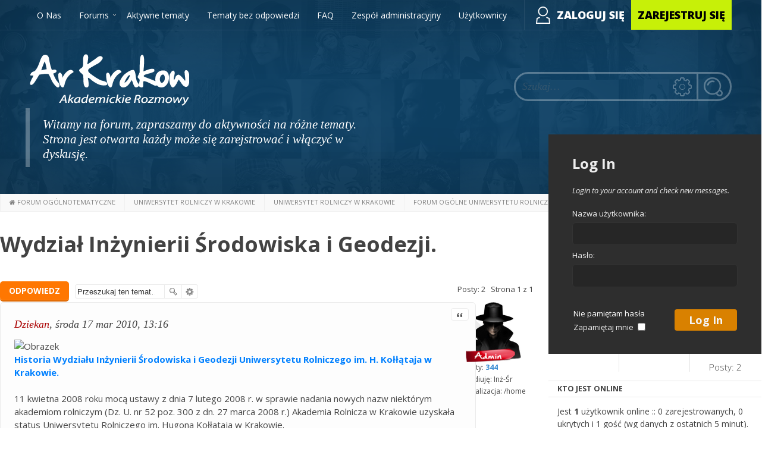

--- FILE ---
content_type: text/html; charset=UTF-8
request_url: https://arkrakow.com.pl/forum-ogolne-uniwersytetu-rolniczego-f211/wydzial-inzynierii-srodowiska-i-geodezji-t291.html?sid=32465656d4ddeaf704139f233584fd5a
body_size: 24133
content:
<!DOCTYPE html>
<html dir="ltr" lang="pl">
<head>
<meta charset="utf-8">
<meta http-equiv="X-UA-Compatible" content="IE=edge">
<meta name="viewport" content="width=device-width, initial-scale=1">
<meta name="google-adsense-account" content="ca-pub-2016678209317331">
<script src="https://www.google.com/recaptcha/api.js?render=reCAPTCHA_site_key"></script>
<script>
      function onClick(e) {
        e.preventDefault();
        grecaptcha.ready(function() {
          grecaptcha.execute('6LfkNT8sAAAAACmjs0nbSkrPtQDUIq5IDGW8xw-y', {action: 'submit'}).then(function(token) {
              // Add your logic to submit to your backend server here.
          });
        });
      }
  </script>
<!-- Google Tag Manager -->
<script>(function(w,d,s,l,i){w[l]=w[l]||[];w[l].push({'gtm.start':
new Date().getTime(),event:'gtm.js'});var f=d.getElementsByTagName(s)[0],
j=d.createElement(s),dl=l!='dataLayer'?'&l='+l:'';j.async=true;j.src=
'https://www.googletagmanager.com/gtm.js?id='+i+dl;f.parentNode.insertBefore(j,f);
})(window,document,'script','dataLayer','GTM-N2F56QJ4');</script>
<!-- End Google Tag Manager -->
<link rel="icon" type="image/png" href="./../styles/unitedforum/theme/images/favicon.png">
<script async custom-element="amp-auto-ads"
src="https://cdn.ampproject.org/v0/amp-auto-ads-0.1.js">
</script>
<script src="whcookies.js"></script>
<script async src="https://pagead2.googlesyndication.com/pagead/js/adsbygoogle.js?client=ca-pub-2016678209317331"
     crossorigin="anonymous"></script>
<!-- Google tag (gtag.js) -->
<script async src="https://www.googletagmanager.com/gtag/js?id=G-62N9W0EV5E"></script>
<script>
  window.dataLayer = window.dataLayer || [];
  function gtag(){dataLayer.push(arguments);}
  gtag('js', new Date());

  gtag('config', 'G-62N9W0EV5E');
</script>

<title>Wydział Inżynierii Środowiska i Geodezji. - Akademickie Rozmowy - forum ogólnotematyczne</title>
	<link rel="alternate" type="application/atom+xml" title="Kanał - Akademickie Rozmowy - forum ogólnotematyczne" href="/feed?sid=990d27de729981c27595f5e859a4f5ac">	<link rel="alternate" type="application/atom+xml" title="Kanał - Wiadomości" href="/feed?sid=990d27de729981c27595f5e859a4f5ac?mode=news">	<link rel="alternate" type="application/atom+xml" title="Kanał - Wszystkie fora" href="/feed?sid=990d27de729981c27595f5e859a4f5ac?mode=forums">	<link rel="alternate" type="application/atom+xml" title="Kanał - Nowe tematy" href="/feed?sid=990d27de729981c27595f5e859a4f5ac?mode=topics">	<link rel="alternate" type="application/atom+xml" title="Kanał - Aktywne tematy" href="/feed?sid=990d27de729981c27595f5e859a4f5ac?mode=topics_active">	<link rel="alternate" type="application/atom+xml" title="Kanał - Forum - Forum Ogólne Uniwersytetu Rolniczego" href="/feed?sid=990d27de729981c27595f5e859a4f5ac?f=211">	<link rel="alternate" type="application/atom+xml" title="Kanał - Temat - Wydział Inżynierii Środowiska i Geodezji." href="/feed?sid=990d27de729981c27595f5e859a4f5ac?f=211&amp;t=291">	
	<link rel="canonical" href="https://arkrakow.com.pl/forum-ogolne-uniwersytetu-rolniczego-f211/wydzial-inzynierii-srodowiska-i-geodezji-t291.html">

<link href="//fonts.googleapis.com/css?family=Open+Sans:300,300italic,400,400i,700,800" rel="stylesheet">
<link rel="stylesheet" href="//maxcdn.bootstrapcdn.com/font-awesome/4.7.0/css/font-awesome.min.css">
<link href="./../styles/unitedforum/theme/icons.css" rel="stylesheet">
<link href="./../styles/unitedforum/theme/stylesheet.css?assets_version=411?ver=1.0" rel="stylesheet">
<link href="./../styles/unitedforum/theme/responsive.css" rel="stylesheet">
<link href="./../styles/unitedforum/theme/mystyle.css" rel="stylesheet">




<!--[if lte IE 9]>
	<link href="./../styles/unitedforum/theme/tweaks.css?assets_version=411" rel="stylesheet">
<![endif]-->





</head>
<body id="phpbb" class="nojs notouch section-viewtopic/forum-ogolne-uniwersytetu-rolniczego-f211/wydzial-inzynierii-srodowiska-i-geodezji-t291.html ltr  ">

<div class="header-container">

	<div class="header-very-top">
	<div class="header-very-top-child">
		<nav>

	<ul id="menu-main" class="nav">
	<li class="menu-item menu-item-1"><a href="#">O Nas</a></li>
	<li class="parent menu-item menu-item-2"><a href="./../index.php?sid=990d27de729981c27595f5e859a4f5ac">Forums</a>
	</li>
	<li class="menu-item menu-item-2"><a href="./../search.php?search_id=active_topics&amp;sid=990d27de729981c27595f5e859a4f5ac">Aktywne tematy</a></li>
	<li class="menu-item menu-item-4"><a href="./../search.php?search_id=unanswered&amp;sid=990d27de729981c27595f5e859a4f5ac">Tematy bez odpowiedzi</a></li>
	<li class="menu-item menu-item-5"><a href="/help/faq?sid=990d27de729981c27595f5e859a4f5ac">FAQ</a></li>
	<li class="menu-item menu-item-6"><a href="">Zespół administracyjny</a></li>
	<li class="menu-item menu-item-7"><a href="./../memberlist.php?sid=990d27de729981c27595f5e859a4f5ac">Użytkownicy</a></li>
		</ul>
	</nav>


	<div id="menu-responsive">
	<div class="menu">
	<ul>
	<li class="menu-item menu-item-1"><a href="#">O Nas</a></li>
	<li class="parent menu-item menu-item-2"><a href="./../index.php?sid=990d27de729981c27595f5e859a4f5ac">Forums</a>
	</li>
	<li class="menu-item menu-item-2"><a href="./../search.php?search_id=active_topics&amp;sid=990d27de729981c27595f5e859a4f5ac">Aktywne tematy</a></li>
	<li class="menu-item menu-item-4"><a href="./../search.php?search_id=unanswered&amp;sid=990d27de729981c27595f5e859a4f5ac">Tematy bez odpowiedzi</a></li>
	<li class="menu-item menu-item-5"><a href="/help/faq?sid=990d27de729981c27595f5e859a4f5ac">FAQ</a></li>
	<li class="menu-item menu-item-6"><a href="">Zespół administracyjny</a></li>
	<li class="menu-item menu-item-7"><a href="./../memberlist.php?sid=990d27de729981c27595f5e859a4f5ac">Użytkownicy</a></li>
		</ul>
	</div>
	</div>



	<div class="top-bar-right">
								<div class="header-register"><a href="./../ucp.php?mode=register&amp;sid=990d27de729981c27595f5e859a4f5ac">Zarejestruj się</a></div>
							<div class="header-login"><a href="./../ucp.php?mode=login&amp;redirect=viewtopic.php%2Fforum-ogolne-uniwersytetu-rolniczego-f211%2Fwydzial-inzynierii-srodowiska-i-geodezji-t291.html%3Ff%3D211%26t%3D291&amp;sid=990d27de729981c27595f5e859a4f5ac" class="header-login-icon">Zaloguj się</a></div>
		</div><!--top-bar-right ends-->

</div><!-- header-very-top-child -->
</div><!-- header-very-top -->




	<a id="top" class="anchor" accesskey="t"></a>

<div class="header">

	<div id="page-header">
		<div class="headerbar" role="banner">
			<div class="inner">

			<div id="site-description">
				<div class="logo">
				<a href="./../index.php?sid=990d27de729981c27595f5e859a4f5ac" title="Forum ogólnotematyczne"><img src="./../styles/unitedforum/theme/images/logo.png" alt="Akademickie Rozmowy - forum ogólnotematyczne"></a>
				</div>
				<div class="side-desc">Witamy na forum, zapraszamy do aktywności na różne tematy. Strona jest otwarta każdy może się zarejstrować i włączyć w dyskusję.</div>
				<p class="skiplink"><a href="#start_here">Przejdź do zawartości</a></p>
			</div>

									<div class="search-header" role="search">
				<form action="./../search.php?sid=990d27de729981c27595f5e859a4f5ac" method="get" id="search">
				<fieldset>
					<input name="keywords" type="search" maxlength="128" title="Szukaj wg słów kluczowych" class="searchinput" value="" placeholder="Szukaj…">
					<button class="search-icon-header" type="submit" title="Szukaj"></button>
					<a href="./../search.php?sid=990d27de729981c27595f5e859a4f5ac" class="search-adv-icon" title="Wyszukiwanie zaawansowane"></a>
					<input type="hidden" name="sid" value="990d27de729981c27595f5e859a4f5ac" />

				</fieldset>
				</form>
			</div>
			
			</div>
		</div>
					</div>

	
</div><!-- header -->

<div class="header-container-cover"></div>
</div><!-- header-container -->

<div class="breadcrumbs-container">
	<ul id="nav-breadcrumbs" class="nav-breadcrumbs linklist navlinks" role="menubar">
				
		
		<li class="breadcrumbs" itemscope itemtype="https://schema.org/BreadcrumbList">

			
							<span class="crumb" itemtype="https://schema.org/ListItem" itemprop="itemListElement" itemscope><a itemprop="item" href="./../index.php?sid=990d27de729981c27595f5e859a4f5ac" accesskey="h" data-navbar-reference="index"><i class="icon fa-home fa-fw"></i><span itemprop="name">Forum ogólnotematyczne</span></a><meta itemprop="position" content="1" /></span>

											
								<span class="crumb" itemtype="https://schema.org/ListItem" itemprop="itemListElement" itemscope data-forum-id="208"><a itemprop="item" href="./../uniwersytet-rolniczy-w-krakowie-f208/?sid=990d27de729981c27595f5e859a4f5ac"><span itemprop="name">Uniwersytet Rolniczy w Krakowie</span></a><meta itemprop="position" content="2" /></span>
															
								<span class="crumb" itemtype="https://schema.org/ListItem" itemprop="itemListElement" itemscope data-forum-id="209"><a itemprop="item" href="./../uniwersytet-rolniczy-w-krakowie-f209/?sid=990d27de729981c27595f5e859a4f5ac"><span itemprop="name">Uniwersytet Rolniczy w Krakowie</span></a><meta itemprop="position" content="3" /></span>
															
								<span class="crumb" itemtype="https://schema.org/ListItem" itemprop="itemListElement" itemscope data-forum-id="211"><a itemprop="item" href="./../forum-ogolne-uniwersytetu-rolniczego-f211/?sid=990d27de729981c27595f5e859a4f5ac"><span itemprop="name">Forum Ogólne Uniwersytetu Rolniczego</span></a><meta itemprop="position" content="4" /></span>
							
					</li>

		
					</ul>
</div><!-- breadcrumbs-container -->

<a id="start_here" class="anchor"></a>

<div id="wrap">
	<div id="page-body" role="main">
		
		
<h2 class="topic-title"><a href="./../forum-ogolne-uniwersytetu-rolniczego-f211/wydzial-inzynierii-srodowiska-i-geodezji-t291.html?sid=990d27de729981c27595f5e859a4f5ac">Wydział Inżynierii Środowiska i Geodezji.</a></h2>



<div class="action-bar top">

	<div class="buttons">
		
			<a href="./../posting.php?mode=reply&amp;t=291&amp;sid=990d27de729981c27595f5e859a4f5ac" class="reply-button" title="Odpowiedz">
			ODPOWIEDZ		</a>
	
			</div>

	
			<div class="search-box" role="search">
			<form method="get" id="topic-search" action="./../search.php?sid=990d27de729981c27595f5e859a4f5ac">
			<fieldset>
				<input class="inputbox search tiny"  type="search" name="keywords" id="search_keywords" size="20" placeholder="Przeszukaj ten temat…" />
				<button class="button icon-button search-icon" type="submit" title="Szukaj"></button>
				<a href="./../search.php?sid=990d27de729981c27595f5e859a4f5ac" class="button icon-button search-adv-icon" title="Wyszukiwanie zaawansowane"></a>
				<input type="hidden" name="t" value="291" />
<input type="hidden" name="sf" value="msgonly" />
<input type="hidden" name="sid" value="990d27de729981c27595f5e859a4f5ac" />

			</fieldset>
			</form>
		</div>
	
			<div class="pagination">
			&nbsp;Posty: 2
							&nbsp; Strona <strong>1</strong> z <strong>1</strong>
					</div>
		</div>




			<div id="p637" class="post has-profile bg2">
		<div class="inner">

		<dl class="postprofile" id="profile637">
			<dt class="has-profile-rank has-avatar">
				<div class="avatar-container">
					<div class=""></div>
																<a href="./../memberlist.php?mode=viewprofile&amp;u=2&amp;sid=990d27de729981c27595f5e859a4f5ac" class="avatar"><img class="avatar" src="./../download/file.php?avatar=2_1320171315.png" width="100" height="100" alt="Awatar użytkownika" /></a>
														</div>

			</dt>

						<dd class="profile-rank"><img src="./../images/ranks/admin.png" alt="Administrator" title="Administrator" /></dd>			
		<dd class="profile-posts"><strong>Posty:</strong> <a href="./../search.php?author_id=2&amp;sr=posts&amp;sid=990d27de729981c27595f5e859a4f5ac">344</a></dd>				
											<dd class="profile-custom-field profile-kierunek"><strong>Studiuję:</strong> Inż-Śr</dd>
																	<dd class="profile-custom-field profile-phpbb_location"><strong>Lokalizacja:</strong> /home</dd>
									</dl>

		<div class="postbody-container">
		<div class="postbody">
						<div id="post_content637">

						<h3 class="post-heading first">
							<a href="./../memberlist.php?mode=viewprofile&amp;u=2&amp;sid=990d27de729981c27595f5e859a4f5ac" style="color: #AA0000;" class="username-coloured">Dziekan</a>, <a href="#p637">środa 17 mar 2010, 13:16</a>
			</h3>

		<!-- 2aade84dfcf2d9e5ad7a896fc35c2ba4 -->
													<ul class="post-buttons">
																																									<li>
							<a href="./../posting.php?mode=quote&amp;p=637&amp;sid=990d27de729981c27595f5e859a4f5ac" title="Odpowiedz z cytatem" class="button icon-button quote-icon"><span>Cytuj</span></a>
						</li>
														</ul>
							
			
			
			<div class="content"><img src="http://wisig.ur.krakow.pl/images/baner2_ISiG.gif" class="postimage" alt="Obrazek"><br>
<span style="color:#0080FF"><strong>Historia Wydziału Inżynierii Środowiska i Geodezji Uniwersytetu Rolniczego im. H. Kołłątaja w Krakowie.<br>
</strong></span><br>
11 kwietna 2008 roku mocą ustawy z dnia 7 lutego 2008 r. w sprawie nadania nowych nazw niektórym akademiom rolniczym (Dz. U. nr 52 poz. 300 z dn. 27 marca 2008 r.) Akademia Rolnicza w Krakowie uzyskała status Uniwersytetu Rolniczego im. Hugona Kołłataja w Krakowie.<br>
<br>
W roku 2005 minęło 50 lat od momentu powołania, zarządzeniem Ministra Szkolnictwa Wyższego z dnia 23 lipca 1955 r. - Wydziału Melioracji Wodnych, trzeciego w Polsce po warszawskim i wrocławskim. Był to zarazem trzeci Wydział Wyższej Szkoły Rolniczej w Krakowie. Jego kontynuatorem jest obecny Wydział Inżynierii Środowiska i Geodezji...<br>
Trudne początki — 1890 r.<br>
<br>
Początków Wydziału należy jednak upatrywać już w XIX wieku, kiedy to w powołanym w 1890 r. Studium Rolniczym przy Wydziale Filozoficznym Uniwersytetu Jagiellońskiego utworzono Zakład Inżynierii Rolniczej. Zakład ten, jedyny o technicznym profilu wśród siedmiu jednostek Studium, mieścił się w Collegium Iuridicum przy ul. Grodzkiej. W ramach trzyletniego cyklu nauki pracownicy Zakładu prowadzili zajęcia z przedmiotów tworzących nową uniwersytecką dyscyplinę o nazwie inżynieria rolnicza. Były to przedmioty: geometria wykreślna i rysunek techniczny, miernictwo, melioracje rolnicze, mechanika rolnicza i budownictwo wiejskie, zakończone obowiązkowym egzaminem po drugim roku nauki.<br>
<br>
Zakład Inżynierii Rolniczej, mający w pewnych okresach status katedry, od 1923 r. wchodził w skład utworzonego wówczas Wydziału Rolniczego UJ. Zakładem kierowali inżynierowie wyróżniający się dużą praktyką zawodową i mający uzdolnienia naukowo-dydaktyczne. Powoływano ich na stanowiska zastępców profesorów, profesorów nadzwyczajnych lub profesorów zwyczajnych UJ. W kolejnych latach byli to: Kazimierz Ajdukiewicz (1891-1899), Tadeusz Sikorski (1899-1924), Adam Różański (1924-1939) i Franciszek Hendzel (1948-1955). Byli oni prawie bez wyjątku absolwentami Wydziału Hydrotechniki Politechniki Lwowskiej.<br>
<br>
Kiedy w 1953 roku na bazie Wydziału Rolniczego UJ powołano Wyższą Szkołę Rolniczą, Zakład Inżynierii Rolniczej pozostał przy Wydziale Rolniczym nowo utworzonej Uczelni. W roku 1955 na bazie Zakładu utworzono Wydział Melioracji Wodnych WSR, który miał za zadanie kształcenie kadr z zakresu melioracji wodnych.<br>
<br>
Organizatorem i pierwszym dziekanem Wydziału Melioracji Wodnych w kadencji 1955/56 - 1957/58 był prof. dr inż. Franciszek Hendzel. Nowo utworzony Wydział przejął zespół byłego Zakładu Inżynierii Rolniczej Wyższej Szkoły Rolniczej. Jego pracownicy znaleźli się w Katedrze Melioracji Rolnych i Leśnych, której kierownikiem został prof. F. Hendzel. Do nowo powstałego Wydziału Melioracji Wodnych włączono także Katedrę Meteorologii i Klimatologii, z kierownikiem doc. dr Kazimierzem Kuźniarem. Katedra ta do tej pory przynależała do Wydziału Rolniczego WSR. W pozostałych katedrach i zakładach kierownikami zostali pracownicy Politechniki Krakowskiej, politechnicznych wydziałów AGH oraz różnych przedsiębiorstw. Byli to zatrudnieni na stanowiskach profesora lub zastępców profesora: prof. Marian Czerwiński (Katedra Budownictwa Wodnego), kandydat nauk Jan Burzyński (Katedra Matematyki), mgr inż. Anna Łoś (Katedra Geodezji), mgr inż. Paweł Żmijewski (Katedra Gruntoznawstwa i Budownictwa Ziemnego) oraz mgr inż. Ludwik Pazirski (Katedra Mechaniki Budowli i Konstrukcji Budowlanych). Rada Wydziału liczyła wówczas dziesięć osób, w tym osiem tzw. samodzielnych pracowników nauki. Takie były skromne aktywa kadrowe w początkach działalności Wydziału.<br>
<br>
Realizowany wówczas program kształcenia inżynierów meliorantów miał mocną podbudowę przyrodniczą związaną z potrzebami rolnictwa, co w połączeniu z rozległymi studiami technicznymi sprawiało, że Wydział kończyli wysoko kwalifikowani specjaliści, dobrze przygotowani do kompleksowego rozwiązywania zagadnień melioracyjnych. W okresie tym, prowadzone były na dużą skalę inwestycje melioracyjne. Należy tu dodać, że w okresie wcześniejszym, specjalistów z zakresu melioracji wodnych przygotowywały politechniki. Na uczelniach tych przyrodnicze podstawy melioracji traktowane były w sposób encyklopedyczny i bez powiązania z zagadnieniami technicznymi.<br>
<br>
Baza materialna Wydziału była w tym czasie bardzo skromna. Katedry Melioracji Rolnych i Leśnych, Budownictwa Wodnego, Matematyki, Meteorologii i Klimatologii, Geodezji do 1964 r. miały swoją siedzibę w budynku przy ul. Św. Marka, zaś Katedry Mechaniki Budowli i Konstrukcji Budowlanych oraz Gruntoznawstwa i Budownictwa Ziemnego mieściły się przy ul. Łobzowskiej.<br>
<br>
W roku akademickim 1957/58 - trzecim po powołaniu Wydziału - we wszystkich katedrach było zatrudnionych dwudziestu sześciu pracowników naukowo-dydaktycznych i dwóch technicznych. W tej, nawet jak na ówczesne czasy, bardzo skromnej liczebnie grupie pracowników naukowo-dydaktycznych był jeden profesor tytularny, trzech docentów posiadających stopień doktora i czterech zastępców profesora, w tym jeden w stopniu kandydata nauk i trzech w stopniu magistra inżyniera. Przyczyną małej liczebności samodzielnych pracowników nauki był brak w macierzystej Uczelni, Wyższej Szkole Rolniczej, kadry profesorów i docentów o profilu technicznym - odmiennym od reprezentowanego przez pozostałe wydziały Uczelni.<br>
<br>
W końcu lat pięćdziesiątych, w związku z rozpoczęciem rekonstrukcji polskiego rolnictwa, pojawiła się potrzeba prowadzenia w szerokim zakresie kompleksowych prac urządzeniowo-rolnych. Prace te wprowadzały zasadnicze przemiany w strukturze przestrzennej, a bardzo często i społecznej wsi i rolnictwa. Do ich przeprowadzenia potrzebni byli dobrze przygotowani specjaliści. Brakowało ich jednak, gdyż kształciła ich jedynie Katedra Urządzeń Rolnych Politechniki Warszawskiej. Fakt ten, a także dynamiczny rozwój naukowy Wydziału Melioracji Wodnych WSR w Krakowie spowodował, iż w 1960 roku zarządzeniem Ministra Szkolnictwa Wyższego powołano przy Wydziale Oddział Geodezji Urządzeń Rolnych i od 1 października uruchomiono na nim studia. Organizatorem Oddziału był doc. mgr inż. Ignacy Rabczuk.<br>
<br>
Nowo otwarty Oddział miał mocne oparcie w kadrze naukowej Wydziału, a szczególnie w istniejącej już Katedrze Geodezji. W tymże 1960 roku zarządzeniem Ministra Szkolnictwa Wyższego powołano trzy nowe Katedry: Geodezyjnych Urządzeń Rolnych, Geodezji Wyższej oraz Fotogrametrii. Ze względu na potrzeby dydaktyczne oraz brak wówczas w Polsce wysoko kwalifikowanej kadry dydaktycznej z zakresu geodezji i kartografii, pełne zorganizowanie wymienionych Katedr nastąpiło znacznie później. W roku 1963 rozpoczęła działalność Katedra Geodezyjnych Urządzeń Rolnych, w 1964 r. Katedra Geodezji Wyższej, a następnie w 1965 r. Katedra Fotogrametrii. Równocześnie w 1964 roku powstała kolejna jednostka Oddziału, Katedra Planowania i Organizacji Terenów Rolnych.<br>
<br>
W chwili powołania Oddziału Geodezji i Urządzeń Rolnych na Wydziale zatrudnionych było czterdzieści sześć osób, ale liczba samodzielnych pracowników nauki i doktorów praktyczne nie uległa zmianie. Dwukrotnie wzrosła jedynie liczba asystentów. Słaby rozwój ilościowy grupy pracowników o wyższych kwalifikacjach naukowych spowodowany był między innymi brakiem uprawnień Rady Wydziału do nadawania stopni i tytułów naukowych.<br>
Przeprowadzka do Budynku Jubileuszowego — 1964 r.<br>
<br>
W 1964 roku Wydział przeprowadził się do nowego budynku przy al. Mickiewicza, zwanego "Jubileuszowym", który nadal jest jego główną siedzibą. Natomiast Oddział Geodezji (obecnie kierunek Geodezja i Kartografia) nie uzyskał dotychczas siedziby odpowiedniej dla swoich potrzeb. Od chwili powołania ciągle był przenoszony. Katedry Oddziału mieściły się najpierw przy ul. Św. Marka, później w budynku Jubileuszowym i przy pl. Inwalidów, następnie w budynku Wydziału Leśnego przy al. 29-Listopada oraz następnie przy ul. Królewskiej. Obecnie zostały ulokowane w Mydlnikach w budynku przy ul. Balickiej i częściowo w budynku Jubileuszowym.<br>
<br>
Baza materialna na początku istnienia Wydziału skromna, zdecydowanie poprawiła się po roku 1964. W okresie tym Wydział otrzymuje pomieszczenia na laboratoria. Wpłynęło to pozytywnie na stan badań jak i rozwój kadry naukowo-dydaktycznej. Od momentu powołania Wydziału i Oddziału prowadzone były jednolite studia pięcioletnie. Plany i programy studiów opracowywane były centralnie w Ministerstwie Szkolnictwa Wyższego przez zespoły ekspertów. W całym kraju obowiązywały jednolite programy dla tych samych kierunków studiów.<br>
<br>
Aby podołać wzrastającym zadaniom stawianym przez gospodarkę narodową przed szkolnictwem wyższym, w roku akademickim 1966/67 na studiach dziennych wprowadzono studia dwustopniowe: inżynierskie i magisterskie. Studia inżynierskie kończyły się po czterech latach otrzymaniem dyplomu inżyniera melioracji wodnych (na Wydziale) lub geodezji urządzeń rolnych (na Oddziale). Studia magisterskie podobnie jak wcześniej trwały pięć lat i kończyły się obroną pracy magisterskiej. Nabór studentów na pierwszy rok był jednolity, oddzielnie na Wydział i Oddział. Po zakończeniu trzeciego roku studiów, w zależności od wyników nauki następowała kwalifikacja studentów na studia cztero- lub pięcioletnie. Rozbudowano przedmioty zawodowe i zróżnicowano specjalizacje w ramach semestru dyplomowego. Tematyka prac magisterskich objęła szeroki zakres zagadnień przyrodniczo technicznych, zarówno o charakterze konstrukcyjno-projektowym, jak i naukowo-badawczym. Dwustopniowe studia dzienne prowadzone były w latach 1966 - 1974.<br>
<br>
W 1964 roku uruchomiono eksternistyczne studia magisterskie w zakresie melioracji. W celu podniesienia kwalifikacji pracowników mających wykształcenie średnie techniczne i dłuższą praktykę zawodową, zainaugurowano w roku akademickim 1966/67 cztero letnie zawodowe inżynierskie studia zaoczne z zakresu melioracji wodnych, a nieco później, bo w roku akademickim 1969/70 - z zakresu geodezji urządzeń rolnych w Krakowie i w Punkcie Konsultacyjnym WSR w Rzeszowie. Pierwsi absolwenci zostali wypromowani odpowiednio w roku 1970 (34 osoby) i 1973 (25 osób).<br>
<br>
W roku akademickim 1965/66 funkcjonowało piętnaście Katedr i dwie pracownie. Poza już wymienionymi powstały: Katedra Budownictwa Wiejskiego (1961 r.), Katedra Geometrii Wykreślnej (1962 r.), Katedra Torfoznawstwa (1965 r.), Katedra Ekologii Roślin (1957 r.), którą później przemianowano na Katedrę Przyrodniczych Podstaw Melioracji, przy której powstała Pracowania Gospodarki Wodnej i Ściekowej. Przy Katedrze Melioracji Rolnych i Leśnych z kolei zorganizowano Pracowanie Robót Melioracyjnych.<br>
<br>
W nowych warunkach Wydział bardzo szybko rozwija się kadrowo i w roku 1970 uzyskuje prawa doktoryzowania w dziedzinie nauk technicznych (w dyscyplinach: melioracje wodne oraz geodezja i kartografia). W początkach lat siedemdziesiątych, gdy pracujący na Wydziale absolwenci zaczęli uzyskiwać stopnie doktora nauk technicznych (dr inż. M. Michalczewski, dr inż. R. Tlałka, dr inż. M. Żak), nastąpił w tej grupie pracowników wyraźny i szybki rozwój. Ale dopiero pod koniec lat osiemdziesiątych i w latach dziewięćdziesiątych nastąpiło znaczące powiększenie liczby asystentów, doktorów, doktorów habilitowanych i profesorów tytularnych. Od roku 2000 na stanowiska asystentów naukowo-dydaktycznych poza przedmiotami ścisłymi, przyjmowane są osoby ze stopniem naukowym doktora. W okresie tym stabilizacji uległa także liczba pracowników naukowo-technicznych i administracyjnych.<br>
<br>
W roku akademickim 1970/71 Wydział zmienił - zarządzeniem odgórnym, podobnie jak wszystkie placówki naukowe w Polsce - strukturę katedralną na instytutową i katedralną. Z piętnastu Katedr utworzono trzy Instytuty i dwie Katedry: Instytut Melioracji Rolnych i Leśnych, Instytut Budownictwa Wodnego i Ziemnego oraz Instytut Geodezji, a także Katedrę Budownictwa Rolniczego i Katedrę Planowania i Urządzania Terenów Wiejskich.<br>
Zmiany w dydaktyce, organizacji i nazwie Wydziału<br>
<br>
W 1974 roku na Wydziale i Oddziale rozpoczęto realizację nowego planu studiów, zatwierdzonego przez Ministerstwo Nauki, Szkolnictwa Wyższego i Techniki. Wprowadzał on ponownie jednolite studia magisterskie na studiach dziennych i skracał cykl kształcenia z dziesięciu do dziewięciu semestrów. W nowym programie studiów pojawiają się bloki przedmiotów. Wprowadzona zostaje możliwość studiów indywidualnych i powołano nowe specjalizacje na semestrach dyplomowych.<br>
<br>
Obok dotychczasowych zaocznych form nauki na poziomie inżynierskim od roku 1975 na Wydziale Melioracji, a od 1977 roku na Oddziale Geodezji wprowadzono uzupełniające zaoczne studia magisterskie dla inżynierów z zakresu melioracji wodnych i geodezji rolnej, zorganizowano je na prośbę Stowarzyszenia Inżynierów Wodnych i Melioracyjnych i Stowarzyszenia Geodetów Polskich Naczelnej Organizacji Technicznej oraz Wojewódzkiego Biura Geodezji. W latach 1970 - 1973 prowadzone były na Oddziale studia podyplomowe z zakresu planowania terenów wiejskich.<br>
<br>
W 1981 roku nastąpiła kolejna zmiana organizacyjna Wydziału. Przywrócona została struktura organizacyjna podstawowych jednostek naukowo-dydaktycznych sprzed 1970 roku. Zgodnie ze statutem Uczelni przyjęto nowe kryteria dotyczące powoływania i nazwy jednostek, uzależnione od stopni i tytułów naukowych zatrudnionych w nich nauczycieli akademickich. Warunkiem powołania Katedry, oprócz udokumentowanego dorobku naukowego i dydaktycznego, była obecność w zespole dwóch samodzielnych pracowników nauki, w tym jednego z tytułem profesora. W wyniku tych zmian w miejsce trzech instytutów i dwóch katedr powstały trzy katedry i dwanaście zakładów. Były to na Wydziale Melioracji Wodnych: Katedra Budownictwa Rolniczego, Katedra Meteorologii i Klimatologii Rolniczej i Katedra Zastosowań Matematyki oraz Zakład Melioracji Rolnych i Leśnych, Zakład Przyrodniczych Podstaw Melioracji, Zakład Gospodarki Wodnej i Ochrony Wód, Zakład Zaopatrzenia Osiedli w Wodę i Kanalizacji, Zakład Budownictwa Wodnego, Zakład Mechaniki Budowli oraz Zakład Mechaniki Gruntów i Budownictwa Ziemnego, zaś na Oddziale: Zakład Geodezji, Zakład Fotogrametrii i Fotointerpretacji, Zakład Geodezji Wyższej, Zakład Geodezyjnego Urządzania Terenów Rolnych oraz Zakład Planowania i Organizacji Terenów Rolniczych.<br>
<br>
W roku 1981 Wydział podjął współpracę naukowo - dydaktyczną z Wydziałem Inżynierii Rolniczej Politechniki Federalnej w Zurychu. Na podstawie umowy podpisanej przez rektorów obu Uczelni, w latach 1983 i 1984 opracowano szczegółowy program współpracy. Wiodącym projektem tego programu był realizowany od 1985 r. temat "Melioracje kompleksowe jako podstawa społeczno-gospodarczego rozwoju ziem górskich w Polsce". Celem tych badań było opracowanie nowych zasad rozwoju społeczno-gospodarczego obszarów górskich (wiejskich). W związku z tym zajęto się analizą porównawczą podstawowych inwestycji rolniczych w Polsce i w Szwajcarii, opracowaniem nowego procesu inwestycyjnego dla rozwoju obszarów górskich w Polsce oraz wdrożenie wspólnie opracowanego procesu inwestycyjnego.<br>
<br>
Należy tu nadmienić, iż inwestycje z zakresu melioracji wodnych czy scaleń gruntów prowadzone w Polsce do 1990 roku służyły wyłącznie rozwojowi rolnictwa, a więc zwiększeniu produkcji roślinnej i pośrednio zwierzęcej, gdy tymczasem w Europie Zachodniej miały szerszy zasięg i były ukierunkowane na rozwój wsi i rolnictwa.<br>
<br>
Za koordynowanie tej współpracy z ramienia Politechniki Federalnej w Zurychu prof. zw. dr hab. inż. Urlich Flury, kierownik Katedry Inżynierii Rolniczej ETH w Zurychu otrzymał godność doktora honoris causa Akademii Rolniczej im. Hugona Kołłątaja w Krakowie, nadaną przez Senat Uczelni z inicjatywy Rady Wydziału Melioracji Wodnych. Uroczystości nadania odbyły się 24 września 1987 roku w Collegium Novum Uniwersytetu Jagiellońskiego. Był to w historii Wydziału pierwszy doktorat honoris causa.<br>
<br>
W latach osiemdziesiątych nastąpił ilościowy i jakościowy rozwój kadry naukowej Wydziału, nastąpiła również systematyczna poprawa procesu dydaktycznego. W okresie tym wiele Zakładów uzyskało status Katedr.<br>
<br>
Potwierdzeniem dobrej sytuacji kadrowej Wydziału, było uzyskanie w roku 1985 uprawnień do nadawania stopnia naukowego doktora habilitowanego nauk technicznych w zakresie melioracji wodnych. Pierwsze kolokwium habilitacyjne na Wydziale Melioracji Wodnych odbyło się 12.12.1986 r. (dr hab. inż. Z. Stąpel), a dalsze 10.07.1987 r. (dr hab. inż. K. Boroń, dr hab. inż. W. Rajda i dr hab. inż. M. Michalczewski).<br>
<br>
Zarządzenie Ministra Nauki i Szkolnictwa Wyższego z dnia 18 czerwca 1986 w sprawie dziedzin nauki i dyscyplin naukowych w zakresie, których mogą być nadawane stopnie naukowe, wyłączyło dyscyplinę naukową melioracje wodne z nauk technicznych i przyłączyło do dziedziny nauk rolniczych. Była to decyzja bardzo trudna dla Wydziału, ponieważ z dniem 1 października 1987 roku Wydział stracił uprawnienia do nadawania stopnia naukowego doktora nauk technicznych w zakresie geodezji i kartografii oraz doktora habilitowanego nauk technicznych w zakresie melioracji wodnych. W/w zarządzeniem (18.VI.1986 r.) Wydział od 1 października 1987 roku uzyskał uprawnienia do nadawania stopnia naukowego doktora nauk rolniczych w zakresie melioracji wodnych. Pierwsza obrona pracy doktorskiej w nowej formule odbyła się jeszcze w tym samym roku (11.12.1987 r. , dr inż. J. Radoń).<br>
<br>
Zmiany społeczno - polityczne, jakie dokonały się w Polsce w 1989 roku, i powstanie gospodarki rynkowej, zapoczątkowały nowe wymagania w zakresie rozwoju rolnictwa i obszarów wiejskich. Po roku 1989 powstał również wolny rynek w sektorze rolnictwa. Zmiany ustrojowe i polityka antyinflacyjna realizowana od 1990 roku spowodowały negatywne skutki zarówno w rolnictwie, jak i w jego otoczeniu. Szczególnie negatywnie wpłynęły na zakres i wielkość inwestycji melioracyjnych, produkcyjnych i infrastrukturalnych na obszarach rolniczych. Radykalnie zmniejszyły się w budżecie państwa nakłady na inwestycje melioracyjne i prace urządzeniowo-rolne (zaledwie około 10 proc. środków średnio z lat 1970 - 1990). Nastąpił upadek państwowych przedsiębiorstw melioracyjnych, a także geodezyjnych, co spowodowało okresowy brak zapotrzebowania na absolwentów Wydziału Melioracji. Zmiany te jak i inne powody, przyczyniły się do restrukturyzacji Wydziału.<br>
<br>
Do roku 1992 w dziedzinie nauk rolniczych istniała dyscyplina naukowa "melioracje wodne" oraz kierunek studiów Melioracje Wodne. W 1992 roku nastąpiła zasadnicza zmiana. W ramach dziedziny "nauki rolnicze" powstała nowa dyscyplina naukowa "kształtowanie środowiska", która zastąpiła dotychczasową dyscyplinę "melioracje wodne". Dyscyplina "kształtowanie środowiska" jest nauką zajmującą się celami, metodami i sposobami (środkami) służącymi kompleksowemu i zrównoważonemu rozwojowi obszaru wsi i rolnictwa, przewidywaniem skutków działalności w środowisku oraz poprawą jego stanu.<br>
<br>
Od tego momentu działalność naukowa Wydziału na kierunku Inżynieria Środowiska zaliczana jest do nauk rolniczych. Natomiast działalność dydaktyczna pozostała w naukach technicznych i została zaliczona do kierunku Inżynieria Środowiska i dlatego posiada wspólne standardy programowe ze studiami politechnicznymi. Na kierunku Geodezja i Kartografia nie nastąpiły żadne zmiany. Zarówno działalność badawcza jak i dydaktyczna zaliczają się do dyscypliny naukowej "geodezja i kartografia" w dziedzinie nauk technicznych".<br>
<br>
W wyniku omówionych wyżej zmian Wydział przygotowywał i od styczniu 1992 r. przeprowadził reorganizację. Zmienił też nazwę, z Wydziału Melioracji Wodnych z Oddziałem Geodezji Urządzeń Rolnych na Wydział Inżynierii Środowiska i Geodezji (Decyzja Ministra Edukacji Narodowej 30.12.1991 r.). Przygotowania do tej restrukturyzacji rozpoczęły się dużo wcześniej, w zasadzie już w połowie lat osiemdziesiątych. Związane to było ze zmianą programów studiów i wprowadzeniem nowych przedmiotów, rozszerzeniem tematyki badań czy korektą sylwetki absolwenta. W ramach Wydziału Inżynierii Środowiska i Geodezji powołano dwa kierunki studiów: Inżynierię Środowiska oraz Geodezję i Kartografię. W roku 1992 dla obu kierunków opracowano nowe programy studiów, których realizację rozpoczęto w roku akademickim 1992/93.<br>
<br>
Na kierunku Inżynieria Środowiska powołano trzy specjalizacje: Melioracje i Kształtowanie Środowiska, Inżynieria Wodna i Sanitarna Wsi oraz Budownictwo Rolnicze. Ze względu na stan kadry i możliwości lokalowe realizowano program dydaktyczny jedynie na dwóch pierwszych specjalizacjach. W roku akademickim 1993/94 nastąpiła ostateczna weryfikacja programów nauczania. Dwa pierwsze lata studiów były wspólne dla wszystkich studentów, a począwszy od trzeciego roku studiów obowiązywały dwie specjalizacje: Kształtowanie i Ochrona Środowiska oraz Inżynieria Wodna. Na kierunku Geodezja i Kartografia powołano jedną specjalizację - Geodezja Rolna i Wycena Nieruchomości.<br>
<br>
W roku 1992 Rada Wydziału wystąpiła do Centralnej Komisji do spraw tytułu naukowego i stopni naukowych z wnioskiem (luty 1992) o ponowne przywrócenie uprawnień do nadawania stopnia naukowego doktora habilitowanego w zakresie nauk rolniczych w dziedzinie kształtowanie środowiska. Po rozpatrzeniu wniosku, przy uwzględnieniu zmian dyscyplin naukowych w ramach poszczególnych dziedzin naukowych, z dniem 28 września 1992 Wydział ponownie uzyskał uprawnienia do nadawania stopnia naukowego doktora habilitowanego nauk rolniczych w zakresie kształtowania środowiska (decyzja BCK-III-U-395/92). Wydział posiada, więc pełne prawa akademickie, czyli uprawnienia do nadawania stopni naukowych doktora i doktora habilitowanego w dziedzinie nauk rolniczych, w zakresie kształtowania środowiska.<br>
<br>
W latach 1992 - 2004 przy kierunku Geodezja i Kartografia działało studium podyplomowe pod nazwą Szkoła Wiedzy o Terenie, zorganizowane i kierowane przez prof. dr hab. inż. Mirosława Żaka. Szkoła była formą stałego (cyklicznego) systemu kształcenia w zakresie wyceny nieruchomości i systemu informacji o terenie. Program, w ilości dwustu dwudziestu godzin wykładów i ćwiczeń, obejmował zarówno naukę specyficznych regulacji prawnych obowiązujących w obrocie nieruchomościami, jak i praktyczne poznanie zasad i metod wyceny różnych typów nieruchomości.<br>
<br>
W 1993 roku z Katedry Ekologicznych Podstaw Inżynierii Środowiska wyodrębniła się nowa jednostka - Katedra Rekultywacji Gleb i Ochrony Torfowisk. Decyzja o powstaniu nowej Katedry wynikała z pojawienia się nowej problematyki ściśle związanej z zagadnieniami ochrony i rekultywacji zdegradowanych gleb mineralnych i organicznych, a także rekultywacją i zagospodarowaniem terenów bezglebowych.<br>
Jubileusz 50-lecia Wydziału Inżynierii Środowiska i Geodezji<br>
<br>
W roku 1995 obchodzono jubileusz 40-lecia Wydziału Melioracji Wodnych oraz 35-lecie Oddziału Geodezji Urządzeń Rolnych. Centralne uroczystości jubileuszowe odbyły się w Uczelni w dniach 23-25 listopada 1995 roku. Z tej okazji, na wniosek Rady Wydziału Senat Akademii Rolniczej przyznał tytuł doktora honoris causa prof. zw. dr hab. inż. Andrzejowi Hopferowi, rektorowi Akademii Rolniczo - Technicznej w Olsztynie.<br>
<br>
W pierwszym dniu jubileuszu w hallu budynku przy al. Mickiewicza 24/28 odsłonięto tablicę pamiątkową ku czci prof. dr inż. Franciszka Hendzla, organizatora i pierwszego dziekana Wydziału. Uroczystość, z udziałem władz rektorskich, zgromadziła pracowników Wydziału i licznych absolwentów. W uroczystości uczestniczyła również rodzina Profesora Hendzla. Główne uroczystości jubileuszowe Wydziału odbyły się w Centrum Kongresowym AR. Wręczono odznaczenia i listy gratulacyjne, po czym odbyła się sesja posterowa, na której przedstawiono osiągnięcia i aktualne wyniki prac naukowych prowadzonych na Wydziale.<br>
<br>
W uroczystości brało udział ponad dwieście osób, w tym goście z zagranicy, dziekani wydziałów naszej Uczelni oraz równoimiennych i pokrewnych wydziałów z kraju. Przybyli też dziekani i przedstawiciele wydziałów i instytutów współpracujących: Uniwersytetu Rolniczego w Nitrze, Uniwersytetu Technicznego w Hanowerze oraz Politechnik w Zurychu i Pradze. Obecny był prof. dr inż. Ulrich Flury z Politechniki Federalnej w Zurichu - doktor honoris causa Akademii związany z Wydziałem od kilkunastu lat ścisłą współpracą, a nawet więzami przyjaźni. Licznie przybyli pracownicy Wydziału-Jubilata, dyrektorzy oraz prezesi zarządów przedsiębiorstw i firm inżynierskich, a także dyrektorzy i przedstawiciele instytucji zawodowo związanych i współpracujących z Wydziałem.<br>
<br>
Rada Wydziału na posiedzeniu 27 października 1995 r. przyznała złote medale Za Zasługi dla Wydziału Inżynierii Środowiska i Geodezji osobom, które wniosły znaczący i liczący się wkład w rozwój naukowy, materialny i kadrowy Wydziału. Medale te wręczono na uroczystości jubileuszowej: prof. zw. dr hab. inż. Piotrowi Prochalowi, prof. dr hab. inż. Pawlowi Kabinie z Uniwersytetu Rolniczego w Nitrze, prof. zw. dr hab. Stanisławowi Kostrzewie z Akademii Rolniczej we Wrocławiu , prof. zw. dr hab. inż. Hansowi Pelzerowi z Uniwersytetu Technicznego w Hanowerze, prof. zw. dr hab. Karlowi Gertisowi, dyrektorowi Instytutu Fizyki Budowli im. Fraunhofera w Holzkirchen oraz prof. zw. dr hab. Władysławowi Ziobroniowi i prof. dr hab. Edwardowi Maciągowi z Politechniki Krakowskiej.<br>
<br>
Z okazji jubileuszu na obu kierunkach odbyły się uroczyste sesje naukowe oraz wydano publikacje naukowe, zawierające prace naukowe pracowników Wydziału. Ponadto wydano trzy okolicznościowe opracowania, zawierające historię katedr i zakładów, życiorysy pracowników, a także wykaz wszystkich absolwentów Wydziału.<br>
<br>
W drugiej połowie lat dziewięćdziesiątych nastąpił na Wydziale dalszy dynamiczny rozwój kadry dydaktyczno-naukowej. Modernizacji uległy również programy dydaktyczne. Zmiany nie dotyczyły specjalizacji, lecz jedynie wprowadzenia nowych standardów nauczania, jednolitych dla kierunku Inżynieria Środowiska dla Politechnik jak również byłych Wydziałów Melioracji Wodnych, które przed reorganizacją zaliczane były do kierunków technicznych. Modyfikację nowych programów studiów dla obu kierunków studiów wprowadzono w roku akademickim 1999/2000.<br>
<br>
W 2005 roku Wydział obchodził Jubileusz 50-lecia swojego istnienia. Pięćdziesięciolecie Wydziału było okazją do przypomnienia historii i osiągnięć Wydziału, a także do pokazania jego wizerunku i przedstawienia planów na przyszłość. Uroczystości jubileuszowe były także okazją do spotkań absolwentów z wielu różnych roczników.<br>
<br>
Główne obchody Jubileuszowe odbyły się w dniu 24 czerwca 2005 roku pod honorowym patronatem Ministra Rolnictwa i Rozwoju Wsi Wojciecha Olejniczka.<br>
<br>
W Centrum Kongresowym odbyło się uroczyste, otwarte posiedzenie Rady Wydziału, w którym udział wzięli, poza przedstawicielami władz Uczelni i innych Wydziałów, wicewojewoda małopolski - Ryszard Półtorak oraz dziekani i prodziekani wydziałów jednoimiennych polskich uczelni oraz wiele innych osób, w tym 26 gości zagranicznych. Uroczystość w której uczestniczyło 391 osób zgromadziła pracowników Wydziału i licznych absolwentów.<br>
<br>
Podczas uroczystości wielu pracowników Wydziału otrzymało odznaczenia państwowe i medale Komisji Edukacji Narodowej. Wicewojewoda Ryszard Półtorak odznaczył Krzyżem Oficerskim Orderu Odrodzenia Polski prof. dr hab. Włodzimierza Rajdę i prof. dr hab. Krystynę Skarżyską, natomiast Krzyżem Kawalerskim Orderu Odrodzenia Polski: profesorów: Tadeusza Bednarczyka, Wacława Biedę, Barbarę Olechnowicz-Bobrowską, Karola Nogę. Złote Krzyże Zasługi otrzymało siedmiu pracowników, a srebrne czterech. Medale Komisji Edukacji Narodowej, które wręczyła Kurator Małopolskiego Kuratorium Oświaty - Elżbieta Lęcznarowicz otrzymało 9 zasłużonych pracowników Wydziału.<br>
<br>
Z okazji Jubileuszu, dziekan Wydziału prof. dr hab. Zenon Pijanowski wręczył osobom, które wniosły znaczny wkład w rozwój Wydziału, medal "Za zasługi dla Wydziału Inżynierii Środowiska i Geodezji" wraz z okolicznościowym adresem, przyznane przez Radę Wydziału 18 maja 2005 r. Medalem tym zostały wyróżnione następujące osoby: prof. dr hab. dr h.c. Włodzimierz Baran, prof. dr hab. Andrzej Byczkowski, prof. dr hab. dr h.c. Karl Gertis, prof. dr hab. Anna Gładki, prof. dr hab. Jan Gocal, prof. dr hab. Herbert Grubinger, prof. dr hab. Andrzej Hopfer, prof. dr hab. Dusan Huska, prof. dr hab. Stanisław Kostrzewa, prof. dr hab. Andrzej Kosturkiewicz, prof. dr hab. Andrzej Libik, prof. dr hab. Anna Łoś, prof. dr hab. Rudolf Michałek, doc. dr hab. Nikodem Nowakowski, prof. dr hab. Stanisław Pałys, prof. dr hab. Włodzimierz Parzonka, prof. dr hab. Witold Prószyński, prof. dr hab. Włodzimierz Rajda, prof. dr hab. Krystyna Skarżyska, prof. dr hab. Zofia Więckowicz. 33 inne osoby uhonorowano statuetkami "50-lat Wydziału Inżynierii Środowiska i Geodezji AR w Krakowie". Z kolei medal "50-lecie Wydziału" otrzymało 26 osób.<br>
<br>
Na zakończenie pierwszej części uroczystości odbyła się sesja naukowa, która przebiegała pod hasłem "Historia działalności naukowej Wydziału, stan obecny i perspektywy rozwoju".<br>
<br>
Drugą częścią uroczystości było odsłonięcie tablic pamiątkowych upamiętniających wybitnych pracowników Wydziału. W budynku Jubileuszowym przy al. Mickiewicza 24-28 odsłonięto tablicę upamiętniającą prof. zw. dr hab. Piotra Prochala - czterokrotnego dziekana Wydziału, natomiast w budynku Geodezji i Kartografii przy ul. Balickiej tablicę ku czci doc. Ignacego Rabczuka - organizatora Oddziału Geodezji Urządzeń Rolnych. Uroczystości odsłonięcia tablic, z udziałem władz rektorskich w osobach rektora prof. dr hab. Zbigniewa Ślipka i prorektora prof. dr hab. Jerzego Niedziółki, zgromadziły pracowników Wydziału i Uczelni oraz inne osoby spoza Uczelni, w tym szczególnie liczne grono absolwentów, zwłaszcza osób z roczników, które studiowały w czasie kiedy upamiętniane osoby był czynne zawodowo. W uroczystości uczestniczyły najbliższe rodziny prof. Piotra Prochala i doc. Ignacego Rabczuka.<br>
<br>
Obchody Jubileuszu były okazją do spotkań absolwentów Wydziału. Ważnym wydarzeniem był pierwszy zjazd Stowarzyszenia Absolwentów Wydziału Inżynierii Środowiska i Geodezji. Stowarzyszenie zostało założone 1 grudnia 2004 roku i do Zjazdu jego pracami kierował Komitet Założycielski. W zjeździe uczestniczyło 131 osób członków Stowarzyszenia, które wybrały Prezesa Stowarzyszenia w osobie dr inż. Krzysztofa Kosińskiego - absolwenta wydziału z rocznika 1980 i sześcioosobowy Zarząd.<br>
<br>
Z okazji Jubileuszu jako formę upowszechniania wyników badań wydano "Zeszyty Naukowe" kierunku Inżynieria Środowiska zawierające 49 artykułów naukowych i kierunku Geodezja i Kartografia z zamieszczonymi 56 pracami naukowymi. Specjalnym wydawnictwem Jubileuszowym była księga historii Wydziału pt. "50-lecie Wydziału Inżynierii Środowiska i Geodezji Akademii Rolniczej w Krakowie" pod redakcją prof. dr hab. Tadeusza Bednarczyka. Zawiera ona historię Wydziału, jego Katedr i Zakładów, biogramy osób które pracowały lub pracują na Wydziale oraz wykaz absolwentów w latach 1960-2004.</div>

			
									
									
						</div>

		</div>
		</div><!-- postbody-container -->

		</div>
	</div>

	<hr class="divider" />
				<div id="p639" class="post has-profile bg1">
		<div class="inner">

		<dl class="postprofile" id="profile639">
			<dt class="has-profile-rank has-avatar">
				<div class="avatar-container">
					<div class=""></div>
																<a href="./../memberlist.php?mode=viewprofile&amp;u=2&amp;sid=990d27de729981c27595f5e859a4f5ac" class="avatar"><img class="avatar" src="./../download/file.php?avatar=2_1320171315.png" width="100" height="100" alt="Awatar użytkownika" /></a>
														</div>

			</dt>

						<dd class="profile-rank"><img src="./../images/ranks/admin.png" alt="Administrator" title="Administrator" /></dd>			
		<dd class="profile-posts"><strong>Posty:</strong> <a href="./../search.php?author_id=2&amp;sr=posts&amp;sid=990d27de729981c27595f5e859a4f5ac">344</a></dd>				
											<dd class="profile-custom-field profile-kierunek"><strong>Studiuję:</strong> Inż-Śr</dd>
																	<dd class="profile-custom-field profile-phpbb_location"><strong>Lokalizacja:</strong> /home</dd>
									</dl>

		<div class="postbody-container">
		<div class="postbody">
						<div id="post_content639">

						<h3 class="post-heading">
							<a href="./../memberlist.php?mode=viewprofile&amp;u=2&amp;sid=990d27de729981c27595f5e859a4f5ac" style="color: #AA0000;" class="username-coloured">Dziekan</a>, <a href="#p639">środa 17 mar 2010, 20:52</a>
			</h3>

		<!-- 2aade84dfcf2d9e5ad7a896fc35c2ba4 -->
													<ul class="post-buttons">
																																									<li>
							<a href="./../posting.php?mode=quote&amp;p=639&amp;sid=990d27de729981c27595f5e859a4f5ac" title="Odpowiedz z cytatem" class="button icon-button quote-icon"><span>Cytuj</span></a>
						</li>
														</ul>
							
			
			
			<div class="content"><strong>Co warto studiować? Geodezja i kartografia na Uniwersytecie Rolniczym w Krakowie</strong><br>
<br>
<br>
Gdzie rezydują wielkie księżne udzielne? Kto bierze udział w „wyścigu szczurów”? Do których przedmiotów stosuje się zasada „zakuć, zdać, zapomnieć”? Opowiadają o tym studenci geodezji i kartografii na Akademii Rolniczej w Krakowie.<br>
<br>
1. Jakie są przedmioty?<br>
<br>
Ilona: Z reguły przedmioty dotyczą kierunku studiów, więc znajdziemy tam m.in. geodezję, matematykę czy kartografię. W każdym semestrze zdarzają się przedmioty, które nie są związane bezpośrednio z geodezją, np. podstawy rolnictwa lub ochrona środowiska. Z ich zdaniem nie ma jednak problemu.<br>
Gosia: Lista przedmiotów prezentuje się bardzo różnorodnie: poczynając od rolniczych, przez geodezyjne, a na ekonomicznych kończąc. Sama geodezja niższa jest tylko do końca drugiego roku, równie mało mamy geodezji inżynieryjnej. Ubolewam nad tym, bo podoba mi się ten przedmiot, nawet pomijając fakt, że prowadzący jest straszny.<br>
Kuba: Geodezja, kartografia, matematyka, fizyka – wiedza z tych dziedzin jest konieczna. To typowe studia logiczne, nie mamy więc wielu przedmiotów, które wymagają pamięciowego opanowania materiału. Jeśli rozumiesz temat – to wszystko jest łatwe, jeśli nie – będziesz mieć problemy. Jest kilka nudnych przedmiotów, np. ekonomika czy podstawy nauk o ziemi. Oczywiście, dużo zależy od osobistych upodobań. Wiele osób narzekało na podstawy prawa, ja natomiast cieszę się, że coś takiego nam wprowadzili.<br>
Ilona: Z racji tego, że Akademia Rolnicza to uczelnia "rolnicza" mamy przedmioty typowo do wkucia i... zapomnienia. fot. Katarzyna Podgajna<br>
<br>
Ilona: Z racji tego, że Akademia Rolnicza to uczelnia "rolnicza" mamy przedmioty typowo do wkucia i... zapomnienia.<br>
<br>
fot. Katarzyna Podgajna<br>
<br>
<br>
2. Jacy są wykładowcy?<br>
<br>
Ilona: Jeśli chodzi o starszych wykładowców, to muszę przyznać, że mają wiedzę popartą doświadczeniem. Niekiedy jednak nie rozumieją studentów, np. zadając bezsensowne ręczne przepisywanie jakiegoś projektu. Na każdej uczelni są jednak osoby z prawdziwym powołaniem i u nas też tak jest. Praca z nimi to wielka przyjemność.<br>
Gosia: Większość z nich jest bardzo sympatyczna, chociaż, jak zawsze, zdarzają się wyjątki.<br>
Kuba: W większości są, niestety, nudni! Mamy bardzo mało dobrych wykładowców. Muszę przyznać, że poziom ich wiedzy jest niezwykle wysoki, np. w przypadku matematyki, ale umiejętność jej przekazywania oceniam na 2.0. Jak na razie, tylko dwóch wykładowców faktycznie mnie zainteresowało: Andrzej Jagielski i Mirosław Żak.<br>
<br>
3. Czy trzeba się dużo uczyć?<br>
<br>
Ilona: Jak przystało na kierunek techniczny, materiał trzeba raczej zrozumieć i umieć go wykorzystać. Przyznaję jednak, że – chyba z racji tego, że Akademia Rolnicza to uczelnia „rolnicza” – mamy również przedmioty typowo do wykucia i… zapomnienia.<br>
Gosia: Ciężkie pytanie! Do trzeciego roku rzeczywiście trzeba się sporo uczyć, od czwartego jest mało zajęć, więc i mniej nauki. Jednak całe studia polegają głównie na wykonywaniu projektów oraz ćwiczeniach „po godzinach”.<br>
Kuba: Istnieją zajęcia, do których można podejść bardziej na luzie i podczas roku akademickiego zrobić sobie od niech „wolne”, nadrabiając wszystko w sesji. Są jednak i takie, z których to się po prostu nie opłaca. Dużo zależy od prowadzących ćwiczenia, a nie wykłady. Jedni przyjmują prace po terminie i nie robią z tego względu żadnych problemów, inni wymagają punktualności.<br>
<br>
 4. Jaki klimat panuje na uczelni?<br>
<br>
Ilona: Stosunki między studentami są naprawdę ok. Niestety odnoszę niejednokrotnie wrażenie, że student to najmniej istotna cześć biurokratycznej machiny uczelnianej.<br>
Gosia: Jak dla mnie bomba!<br>
Kuba: Między studentami bywa różnie. Chyba wszystko zależy od roku. Na moim pierwszym roku wszyscy sobie pomagali – wielka współpraca, wymiana materiałów, wszystko było bezpłatnie. Natomiast teraz – u studentów z młodszych roczników – widzę już „wyścig szczurów”, ale chyba wszędzie tak jest.<br>
<br>
5. Jak oceniasz ludzi? Kogo jest więcej na wydziale: chłopaków czy dziewczyn? Jak się ubierają?<br>
<br>
Ilona: Ludzie są zupełnie normalni, ale nie zwyczajni. Zdarzają się indywidualiści. Co do ubioru, to większość prezentuje się przeciętnie. Nie ma wielkiej dysproporcji jeśli chodzi o płeć, panuje raczej równowaga, chociaż zdarza się, że chłopaków bywa więcej.<br>
Gosia: Ludzie świetni! I do nauki, i na imprezę. Dziewcząt i chłopców jest podobna ilość. A jak się ubierają studenci Akademii Rolniczej? Buty, bluzka, spodnie… jak ludzie.<br>
Kuba: Na moim pierwszym roku było więcej kobiet, co bardzo mnie zaskoczyło. Jeśli mówimy o stroju, to zawsze znajdzie się kilka indywidualności, natomiast większość jest ubranych zwyczajnie - bez szaleństw, nie ma wielkich odchyłów. Zresztą podejrzewam, że takie osoby mogłyby się spotkać z brakiem akceptacji.<br>
- To typowe studia logiczne - powiedział Kuba. - Nie mamy więc wielu przedmiotów, które wymagają pamięciowego opanowania materiału. fot. Katarzyna Podgajna<br>
<br>
- To typowe studia logiczne - powiedział Kuba. - Nie mamy więc wielu przedmiotów, które wymagają pamięciowego opanowania materiału.<br>
<br>
fot. Katarzyna Podgajna<br>
<br>
<br>
6. Jak wygląda dojazd na uczelnię?<br>
<br>
Ilona: Na pierwszych latach większość przedmiotów odbywa się na Alejach – w starym i nowym budynku AR, później zajęcia są na Balickiej, na Mydlnikach. Dojazd w tamte strony rzeczywiście bywa kłopotliwy. Zwłaszcza teraz, gdy zmieniły się trasy autobusów linii 208 i 228.<br>
Gosia: Oczywiście, wszystko zależy od tego, gdzie się mieszka. Na zajęcia dojeżdżam około 15 minut autobusem, zależnie od korków i robót drogowych. Ogólnie – nie jest źle.<br>
Kuba: Tak naprawdę to przyszli geodeci mają najgorzej ze studentów Akademii Rolniczej. Większość osób ma wszystkie zajęcia w jednym budynku – leśnictwo na Wydziale Leśnym, technologia żywności – fakt, że daleko, bo prawie na Mydlnikach, ale też w jednym miejscu. My natomiast mamy na Mickiewicza w dwóch budynkach: na 29 Listopada i na Balickiej, bo tam jest katedra geodezji.<br>
<br>
7. Co sądzisz o paniach z dziekanatu?<br>
<br>
Ilona: Z własnego doświadczenia wiem, że są mało sympatyczne. Jeszcze dobrze nie przekroczysz progu, a już cię traktują jakbyś co najmniej podłożył bombę. Wielkie księżne udzielne!<br>
Gosia: Wiele zależy od tego, w jakim nastroju jest pani z dziekanatu. Jeśli humor jest dobry – to wiele da się załatwić, a jeśli zły – to nawet z byle bzdurą może być problem.<br>
Kuba: Geodezją zajmuje się jedna pani – nie mam z nią zbyt wiele kontaktu. Dla studenta bez problemów jest naprawdę w porządku. Gdy jednak zaczynają się kłopoty, to i stosunek pani się zmienia. To ona ma władzę, więc warto mieć z nią dobre układy.<br>
<br>
8. Jak oceniasz możliwości pracy po studiach?<br>
<br>
Ilona: Uważam, że geodezja to przyszłościowy kierunek. Jeśli chodzi o perspektywy pracy, to trzeba zauważyć, że środowisko jest dość hermetyczne: rodzinne firmy, tradycje…  Oczywiście, nie zamierzam się poddawać. Myślę, że trzeba starać się być dobrym w tym, co się robi – wtedy praca się znajdzie.<br>
Gosia: Dla chcącego nic trudnego. Sądzę, że nie jest to zły kierunek. Dobry geodeta zawsze będzie w cenie. Na początku strona finansowa przedstawia się marnie, ale chęci i zapał do pracy mogą przynieść korzyści w przyszłości. Najważniejsze to uświadomić sobie, co naprawdę chce się robić, poczuć pasję.<br>
Kuba: Jeśli już przebrnie się przez całe studia, to możliwości pracy są ciekawe. Geodezja to nie jest tylko latanie z tyczką. Można pracować jako kartograf, czyli tworzyć mapy. Można zając się pomiarami GPS – tego jest naprawdę sporo. To może być praca albo biurowa, albo w terenie. Oczywiście, najpierw trzeba odbyć staż w firmie, żeby mieć pełne uprawnienia do wykonywania zawodu, ale później można otworzyć własną firmę.  <br>
<br>
 <br>
Przedmioty brane pod uwagę podczas rekrutacji na rok akademicki 2008/2009:<br>
<br>
Nowa matura: konkurs świadectw dojrzałości (poziom podstawowy lub rozszerzony) – jeden przedmiot do wyboru spośród: matematyki, fizyki z astronomią, informatyki oraz połówkowa ocena z języka polskiego i języka obcego; w przypadku, gdy kandydat zdawał kilka przedmiotów ze wskazanych wyżej, wybierany jest ten z lepszą punktacją.<br>
Stara matura: konkurs świadectw dojrzałości – jeden przedmiot do wyboru spośród: matematyki, fizyki z astronomią, informatyki oraz połówkowa ocena z języka polskiego i języka obcego.<br>
<br>
Wydział Inżynierii Środowiska i Geodezji<br>
Al. Mickiewicza 24/28, pok. 103 a<br>
30 – 059 Kraków<br>
tel. 012 662 41 34<br>
e-mail: <a href="mailto:wiking@ar.krakow.pl">wiking@ar.krakow.pl</a><br>
<br>
Dział Nauczania<br>
Al. Mickiewicza 21, pok. 121 a<br>
31 – 120 Kraków<br>
tel. 012 662 42 74, 012 662 42 75<br>
e-mail: <a href="mailto:recstud@ar.krakow.pl">recstud@ar.krakow.pl</a><br>
<a href="http://www.ar.krakow.pl" class="postlink">www.ar.krakow.pl</a></div>

			
									
									
						</div>

		</div>
		</div><!-- postbody-container -->

		</div>
	</div>

	<hr class="divider" />
				<div id="p12665" class="post has-profile bg2">
		<div class="inner">

		<dl class="postprofile" id="profile12665">
			<dt class="has-profile-rank has-avatar">
				<div class="avatar-container">
					<div class=""></div>
																<a href="./../memberlist.php?mode=viewprofile&amp;u=2632&amp;sid=990d27de729981c27595f5e859a4f5ac" class="avatar"><img class="avatar" src="./../download/file.php?avatar=g2_1342367769.png" width="90" height="90" alt="Awatar użytkownika" /></a>
														</div>

			</dt>

						<dd class="profile-rank"><img src="./../images/ranks/student.png" alt="Student" title="Student" /></dd>			
		<dd class="profile-posts"><strong>Posty:</strong> <a href="./../search.php?author_id=2632&amp;sr=posts&amp;sid=990d27de729981c27595f5e859a4f5ac">1325</a></dd>				
											<dd class="profile-custom-field profile-kierunek"><strong>Studiuję:</strong> Astronawigacja</dd>
									</dl>

		<div class="postbody-container">
		<div class="postbody">
						<div id="post_content12665">

						<h3 class="post-heading">
							<a href="./../memberlist.php?mode=viewprofile&amp;u=2632&amp;sid=990d27de729981c27595f5e859a4f5ac" style="color: #CC6600;" class="username-coloured">Ugalit</a>, <a href="#p12665">środa 29 maja 2024, 20:30</a>
			</h3>

		<!-- 2aade84dfcf2d9e5ad7a896fc35c2ba4 -->
													<ul class="post-buttons">
																																									<li>
							<a href="./../posting.php?mode=quote&amp;p=12665&amp;sid=990d27de729981c27595f5e859a4f5ac" title="Odpowiedz z cytatem" class="button icon-button quote-icon"><span>Cytuj</span></a>
						</li>
														</ul>
							
			
			
			<div class="content">Przygotowanie się do matury jest kluczowe dla tych, którzy mają na celu zdobycie miejsca na dobrej uczelni. Solidny wynik na egzaminie maturalnym może znacząco zwiększyć szanse na przyjęcie na wymarzoną uczelnię. Dlatego warto poświęcić odpowiednio dużo czasu na systematyczne naukę i powtórki, aby być dobrze przygotowanym do każdej części egzaminu. Pamiętajmy, że dobra matura to nie tylko szansa na lepsze wyniki w rekrutacji, ale także solidna baza wiedzy, która przyda się w dalszej edukacji i życiu zawodowym. Kursy maturalne <a href="https://indeks.edu.pl/" class="postlink">https://indeks.edu.pl/</a> są dobrym rozwiązaniem .</div>

			
									
									
						</div>

		</div>
		</div><!-- postbody-container -->

		</div>
	</div>

	<hr class="divider" />
	

	<form id="viewtopic" method="post" action="./../viewtopic.php?t=291&amp;sid=990d27de729981c27595f5e859a4f5ac">
	<fieldset class="display-options" style="margin-top: 0; ">
				<label>Wyświetl posty nie starsze niż: <select name="st" id="st"><option value="0" selected="selected">Wszystkie posty</option><option value="1">1 dzień</option><option value="7">7 dni</option><option value="14">2 tygodnie</option><option value="30">1 miesiąc</option><option value="90">3 miesiące</option><option value="180">6 miesięcy</option><option value="365">1 rok</option></select></label>
		<label>Sortuj wg <select name="sk" id="sk"><option value="a">Autor</option><option value="t" selected="selected">Data</option><option value="s">Tytuł</option></select></label> <label><select name="sd" id="sd"><option value="a" selected="selected">Rosnąco</option><option value="d">Malejąco</option></select></label>
		<input type="submit" name="sort" value="Wykonaj" class="button2" />
			</fieldset>
	</form>
	<hr />

<div class="action-bar bottom">
	<div class="buttons">
		
			<a href="./../posting.php?mode=reply&amp;t=291&amp;sid=990d27de729981c27595f5e859a4f5ac" class="reply-button" title="Odpowiedz">
			ODPOWIEDZ		</a>
	
			</div>

		<div class="dropdown-container dropdown-button-control topic-tools">
		<span title="Narzędzia tematu" class="button button-secondary dropdown-trigger dropdown-select">
			<i class="icon fa-wrench fa-fw" aria-hidden="true"></i>
			<span class="caret"><i class="icon fa-sort-down fa-fw" aria-hidden="true"></i></span>
		</span>
		<div class="dropdown">
			<div class="pointer"><div class="pointer-inner"></div></div>
			<ul class="dropdown-contents">
																												<li>
					<a href="./../viewtopic.php?t=291&amp;sid=990d27de729981c27595f5e859a4f5ac&amp;view=print" title="Podgląd wydruku" accesskey="p">
						<i class="icon fa-print fa-fw" aria-hidden="true"></i><span>Podgląd wydruku</span>
					</a>
				</li>
											</ul>
		</div>
	</div>

	
	
			<div class="pagination">
			Posty: 2
							&bull; Strona <strong>1</strong> z <strong>1</strong>
					</div>
		<div class="clear"></div>
</div>


<div class="action-bar actions-jump">
		<p class="jumpbox-return">
		<a href="./../forum-ogolne-uniwersytetu-rolniczego-f211/?sid=990d27de729981c27595f5e859a4f5ac" class="left-box arrow-left" accesskey="r">
			<i class="icon fa-angle-left fa-fw icon-black" aria-hidden="true"></i><span>Wróć do „Forum Ogólne Uniwersytetu Rolniczego”</span>
		</a>
	</p>
	
		<div class="jumpbox dropdown-container dropdown-container-right dropdown-up dropdown-left dropdown-button-control" id="jumpbox">
			<span title="Przejdź do" class="button button-secondary dropdown-trigger dropdown-select">
				<span>Przejdź do</span>
				<span class="caret"><i class="icon fa-sort-down fa-fw" aria-hidden="true"></i></span>
			</span>
		<div class="dropdown">
			<div class="pointer"><div class="pointer-inner"></div></div>
			<ul class="dropdown-contents">
																				<li><a href="./../forum-ogolne-f1/?sid=990d27de729981c27595f5e859a4f5ac" class="jumpbox-cat-link"> <span> Forum ogólne</span></a></li>
																<li><a href="./../porady-dla-maturzystow-i-przyszlych-studentow-f6/?sid=990d27de729981c27595f5e859a4f5ac" class="jumpbox-sub-link"><span class="spacer"></span> <span> &#8627; &nbsp; Porady dla Maturzystów i przyszłych Studentów.</span></a></li>
																<li><a href="./../rozmowy-studenckie-na-rozne-tematy-f68/?sid=990d27de729981c27595f5e859a4f5ac" class="jumpbox-sub-link"><span class="spacer"></span> <span> &#8627; &nbsp; Rozmowy Studenckie na różne tematy.</span></a></li>
																<li><a href="./../o-nas-poznajmy-sie-f71/?sid=990d27de729981c27595f5e859a4f5ac" class="jumpbox-sub-link"><span class="spacer"></span> <span> &#8627; &nbsp; O Nas -Poznajmy się</span></a></li>
																<li><a href="./../muzyka-film-ksiazka-i-teatr-f92/?sid=990d27de729981c27595f5e859a4f5ac" class="jumpbox-sub-link"><span class="spacer"></span> <span> &#8627; &nbsp; Muzyka, film, książka i teatr</span></a></li>
																<li><a href="./../aktualnosci-i-ogloszenia-f89/?sid=990d27de729981c27595f5e859a4f5ac" class="jumpbox-cat-link"> <span> Aktualności i ogłoszenia</span></a></li>
																<li><a href="./../praca-praktyki-studenckie-kursy-szkolenia-f187/?sid=990d27de729981c27595f5e859a4f5ac" class="jumpbox-sub-link"><span class="spacer"></span> <span> &#8627; &nbsp; Praca , praktyki studenckie , kursy , szkolenia</span></a></li>
																<li><a href="./../akademiki-mieszkania-studentow-f90/?sid=990d27de729981c27595f5e859a4f5ac" class="jumpbox-sub-link"><span class="spacer"></span> <span> &#8627; &nbsp; Akademiki,mieszkania studentów</span></a></li>
																<li><a href="./../imprezy-koncerty-i-kluby-studenckie-f91/?sid=990d27de729981c27595f5e859a4f5ac" class="jumpbox-sub-link"><span class="spacer"></span> <span> &#8627; &nbsp; Imprezy, koncerty i kluby studenckie</span></a></li>
																<li><a href="./../szukam-i-pytam-o-wszystko-f72/?sid=990d27de729981c27595f5e859a4f5ac" class="jumpbox-sub-link"><span class="spacer"></span> <span> &#8627; &nbsp; Szukam i pytam o wszystko</span></a></li>
																<li><a href="./../korepetycje-i-pomoc-w-nauce-f188/?sid=990d27de729981c27595f5e859a4f5ac" class="jumpbox-sub-link"><span class="spacer"></span> <span> &#8627; &nbsp; Korepetycje i pomoc w nauce</span></a></li>
																<li><a href="./../bazarek-studencki-kupie-sprzedam-oddam-w-dobre-rec-f202/?sid=990d27de729981c27595f5e859a4f5ac" class="jumpbox-sub-link"><span class="spacer"></span> <span> &#8627; &nbsp; Bazarek studencki - kupię , sprzedam , oddam w dobre ręce :)</span></a></li>
																<li><a href="./../uniwersytet-rolniczy-w-krakowie-f208/?sid=990d27de729981c27595f5e859a4f5ac" class="jumpbox-cat-link"> <span> Uniwersytet Rolniczy w Krakowie</span></a></li>
																<li><a href="./../uniwersytet-rolniczy-w-krakowie-f209/?sid=990d27de729981c27595f5e859a4f5ac" class="jumpbox-sub-link"><span class="spacer"></span> <span> &#8627; &nbsp; Uniwersytet Rolniczy w Krakowie</span></a></li>
																<li><a href="./../forum-ogolne-uniwersytetu-rolniczego-f211/?sid=990d27de729981c27595f5e859a4f5ac" class="jumpbox-sub-link"><span class="spacer"></span><span class="spacer"></span> <span> &#8627; &nbsp; Forum Ogólne Uniwersytetu Rolniczego</span></a></li>
																<li><a href="./../wydzial-rolniczo-ekonomiczny-f210/?sid=990d27de729981c27595f5e859a4f5ac" class="jumpbox-sub-link"><span class="spacer"></span><span class="spacer"></span> <span> &#8627; &nbsp; Wydział Rolniczo-Ekonomiczny</span></a></li>
																<li><a href="./../wydzial-inzynierii-srodowiska-i-geodezji-f212/?sid=990d27de729981c27595f5e859a4f5ac" class="jumpbox-sub-link"><span class="spacer"></span><span class="spacer"></span> <span> &#8627; &nbsp; Wydział Inżynierii Środowiska i Geodezji</span></a></li>
																<li><a href="./../wydzial-technologii-zywnosci-f213/?sid=990d27de729981c27595f5e859a4f5ac" class="jumpbox-sub-link"><span class="spacer"></span><span class="spacer"></span> <span> &#8627; &nbsp; Wydział Technologii Żywności</span></a></li>
																<li><a href="./../wydzial-ogrodniczy-f214/?sid=990d27de729981c27595f5e859a4f5ac" class="jumpbox-sub-link"><span class="spacer"></span><span class="spacer"></span> <span> &#8627; &nbsp; Wydział Ogrodniczy</span></a></li>
																<li><a href="./../wydzial-lesny-f215/?sid=990d27de729981c27595f5e859a4f5ac" class="jumpbox-sub-link"><span class="spacer"></span><span class="spacer"></span> <span> &#8627; &nbsp; Wydział Leśny</span></a></li>
																<li><a href="./../wydzial-inzynierii-produkcji-i-energetyki-f216/?sid=990d27de729981c27595f5e859a4f5ac" class="jumpbox-sub-link"><span class="spacer"></span><span class="spacer"></span> <span> &#8627; &nbsp; Wydział Inżynierii Produkcji i Energetyki</span></a></li>
																<li><a href="./../biotechnologia-f217/?sid=990d27de729981c27595f5e859a4f5ac" class="jumpbox-sub-link"><span class="spacer"></span><span class="spacer"></span> <span> &#8627; &nbsp; Biotechnologia</span></a></li>
																<li><a href="./../wydzial-hodowli-i-biologii-zwierzat-f218/?sid=990d27de729981c27595f5e859a4f5ac" class="jumpbox-sub-link"><span class="spacer"></span><span class="spacer"></span> <span> &#8627; &nbsp; Wydział Hodowli i Biologii Zwierząt</span></a></li>
																<li><a href="./../architektura-krajobrazu-f219/?sid=990d27de729981c27595f5e859a4f5ac" class="jumpbox-sub-link"><span class="spacer"></span><span class="spacer"></span> <span> &#8627; &nbsp; Architektura Krajobrazu</span></a></li>
																<li><a href="./../uniwersyteckie-centrum-medycyny-wetrynaryjnej-uj-u-f220/?sid=990d27de729981c27595f5e859a4f5ac" class="jumpbox-sub-link"><span class="spacer"></span><span class="spacer"></span> <span> &#8627; &nbsp; Uniwersyteckie Centrum Medycyny Wetrynaryjnej UJ-UR</span></a></li>
																<li><a href="./../strefa-wolnej-mysli-f189/?sid=990d27de729981c27595f5e859a4f5ac" class="jumpbox-cat-link"> <span> Strefa wolnej myśli</span></a></li>
																<li><a href="./../imprezujemy-f191/?sid=990d27de729981c27595f5e859a4f5ac" class="jumpbox-sub-link"><span class="spacer"></span> <span> &#8627; &nbsp; Imprezujemy</span></a></li>
																<li><a href="./../moja-druga-polowka-f192/?sid=990d27de729981c27595f5e859a4f5ac" class="jumpbox-sub-link"><span class="spacer"></span> <span> &#8627; &nbsp; Moja druga połówka</span></a></li>
																<li><a href="./../wasze-poglady-f193/?sid=990d27de729981c27595f5e859a4f5ac" class="jumpbox-sub-link"><span class="spacer"></span> <span> &#8627; &nbsp; Wasze poglądy</span></a></li>
																<li><a href="./../informatyka-f194/?sid=990d27de729981c27595f5e859a4f5ac" class="jumpbox-sub-link"><span class="spacer"></span> <span> &#8627; &nbsp; Informatyka</span></a></li>
																<li><a href="./../swiat-kobiet-f248/?sid=990d27de729981c27595f5e859a4f5ac" class="jumpbox-sub-link"><span class="spacer"></span> <span> &#8627; &nbsp; Świat Kobiet</span></a></li>
																<li><a href="./../swiat-mezczyzn-f254/?sid=990d27de729981c27595f5e859a4f5ac" class="jumpbox-sub-link"><span class="spacer"></span> <span> &#8627; &nbsp; Świat mężczyzn</span></a></li>
																<li><a href="./../zdrowie-f255/?sid=990d27de729981c27595f5e859a4f5ac" class="jumpbox-sub-link"><span class="spacer"></span> <span> &#8627; &nbsp; Zdrowie</span></a></li>
																<li><a href="./../edukacja-f197/?sid=990d27de729981c27595f5e859a4f5ac" class="jumpbox-cat-link"> <span> Edukacja</span></a></li>
																<li><a href="./../matematyka-f256/?sid=990d27de729981c27595f5e859a4f5ac" class="jumpbox-sub-link"><span class="spacer"></span> <span> &#8627; &nbsp; Matematyka</span></a></li>
																<li><a href="./../fizyka-f257/?sid=990d27de729981c27595f5e859a4f5ac" class="jumpbox-sub-link"><span class="spacer"></span> <span> &#8627; &nbsp; Fizyka</span></a></li>
																<li><a href="./../hydrologia-f199/?sid=990d27de729981c27595f5e859a4f5ac" class="jumpbox-sub-link"><span class="spacer"></span> <span> &#8627; &nbsp; Hydrologia</span></a></li>
																<li><a href="./../gleboznawstwo-i-rekultywacja-f198/?sid=990d27de729981c27595f5e859a4f5ac" class="jumpbox-sub-link"><span class="spacer"></span> <span> &#8627; &nbsp; Gleboznawstwo i rekultywacja</span></a></li>
											</ul>
		</div>
	</div>

	</div>

	<!-- Google Tag Manager (noscript) -->
<noscript><iframe src="https://www.googletagmanager.com/ns.html?id=GTM-N2F56QJ4"
height="0" width="0" style="display:none;visibility:hidden"></iframe></noscript>
<!-- End Google Tag Manager (noscript) -->  
	  	</div>

<div id="sidebar">

<div id="sidebar-login">

	<div id="sidebar-login-title">Log In</div>
	<div id="sidebar-login-desc">Login to your account and check new messages.</div>

		<form method="post" action="./../ucp.php?mode=login&amp;sid=990d27de729981c27595f5e859a4f5ac">
		<fieldset class="quick-login">
			<label>Nazwa użytkownika:<br>
			<input type="text" tabindex="100" name="username" id="sidebar-user-login" title="Nazwa użytkownika" /></label>

			<label>Hasło:<br>
			<input type="password" tabindex="101" name="password" id="sidebar-user-pass" title="Hasło" /></label>

			<div class="forgetmenot">
			<a href="">Nie pamiętam hasła</a>
			<label>Zapamiętaj mnie <input type="checkbox" tabindex="102" name="autologin" id="autologin" /></label>
			</div>

			<input type="submit" name="login" id="sidebar-login-submit" value="Log In" tabindex="103" />
			<input type="hidden" name="redirect" value="./viewtopic.php/forum-ogolne-uniwersytetu-rolniczego-f211/wydzial-inzynierii-srodowiska-i-geodezji-t291.html?f=211&amp;t=291&amp;sid=990d27de729981c27595f5e859a4f5ac" />
<input type="hidden" name="creation_time" value="1769824771" />
<input type="hidden" name="form_token" value="769be5644dd5e8c17cb71d13800852cb40033a67" />

		</fieldset>
		</form>

</div><!-- #sidebar-login -->


<div class="general-stats-col-1">

</div>

<div class="general-stats-col-2">

</div>

<div class="general-stats-col-3">
Posty: 2
</div>

<div class="clear"></div>


	<div class="stat-block online-list">
		<h3>Kto jest online</h3>		<p>
						Jest <strong>1</strong> użytkownik online :: 0 zarejestrowanych, 0 ukrytych i 1 gość (wg danych z ostatnich 5 minut). Najwięcej użytkowników (<strong>905</strong>) było online środa 22 paź 2025, 12:30
			<span class="online-list-registered">Użytkownicy przeglądający to forum: Obecnie na forum nie ma żadnego zarejestrowanego użytkownika i 1 gość</span>
			<span class="online-list-registered"></span>
								</p>
	</div>





</div><!-- general-stats -->



<div class="clear"></div>




<div id="page-footer">


<div class="navbar" role="navigation">
	<div class="inner">

	<ul id="nav-footer" class="linklist">

		
									<li><a href="/user/delete_cookies?sid=990d27de729981c27595f5e859a4f5ac" data-ajax="true" data-refresh="true">Usuń ciasteczka witryny</a></li>
															<li>Strefa czasowa <span title="Europa/Warszawa">UTC+01:00</span></li>
	</ul>

	</div>
</div>

<div class="footer-copyright">
<a href="./../index.php?sid=990d27de729981c27595f5e859a4f5ac" title="Akademickie Rozmowy - forum ogólnotematyczne"><img src="./../styles/unitedforum/theme/images/favicon.png" alt="Akademickie Rozmowy - forum ogólnotematyczne" /></a>
<div class="footer-copyright-text">&copy; <script>document.write(new Date().getFullYear());</script> Akademickie Rozmowy - forum ogólnotematyczne / phpBB&reg; / <a href="http://emojione.com">EmojiOne</a><br />Polski pakiet językowy dostarcza <a href="http://www.phpbb.pl/" title="Polska społeczność phpBB">phpBB.pl</a></div>
</div>


	<div id="darkenwrapper" data-ajax-error-title="Błąd AJAX" data-ajax-error-text="Twoje żądanie nie zostało przetworzone." data-ajax-error-text-abort="Użytkownik usunął żądanie." data-ajax-error-text-timeout="Upłynął limit czasu żądania. Ponów próbę." data-ajax-error-text-parsererror="Coś się stało podczas przetwarzania żądania i serwer zwrócił nieprawidłową odpowiedź.">
		<div id="darken">&nbsp;</div>
	</div>

	<div id="phpbb_alert" class="phpbb_alert" data-l-err="Błąd" data-l-timeout-processing-req="Upłynął limit czasu żądania.">
		<a href="#" class="alert_close"></a>
		<h3 class="alert_title">&nbsp;</h3><p class="alert_text"></p>
	</div>
	<div id="phpbb_confirm" class="phpbb_alert">
		<a href="#" class="alert_close"></a>
		<div class="alert_text"></div>
	</div>
</div>

</div>

<div>
	<a id="bottom" class="anchor" accesskey="z"></a>
	</div>

<script src="./../assets/javascript/jquery-3.7.1.min.js?assets_version=411"></script>
<script src="./../assets/javascript/core.js?assets_version=411"></script>
<script src="./../styles/unitedforum/template/masonry.pkgd.min.js"></script>
<script src="./../styles/unitedforum/template/functions.js"></script>

  

<div id="phpbb-notice-modal" style="display: none;" class="notice-dialog">
    <div class="notice-dialog-content">
        <h2>Wykryto blokadę reklam</h2>
        <p>Wyłącz blokadę reklam dla tej witryny. Reklamy pomagają wspierać forum.</p>
        
        <div class="notice-instructions">
            <h3>Jak wyłączyć blokadę:</h3>
            <div class="instruction-section">
                <h4>AdBlock / AdBlock Plus:</h4>
                <ol>
                    <li>Kliknij ikonę blokera w prawym górnym rogu przeglądarki</li>
                    <li>Wybierz „Wyłącz na tej stronie” lub „Wstrzymaj na tej stronie”</li>
                    <li>Odśwież stronę</li>
                </ol>
            </div>
            <div class="instruction-section">
                <h4>uBlock Origin:</h4>
                <ol>
                   <li>Kliknij ikonę uBlock Origin w swojej przeglądarce</li>
                   <li>Kliknij duży przycisk zasilania, aby wyłączyć bieżącą witrynę</li>
                   <li>Odśwież stronę</li>   
                </ol>
            </div>
        </div>
        <button onclick="document.getElementById('phpbb-notice-modal').style.setProperty('display', 'none', 'important')" class="notice-close-btn">Zamknij</button>
        <button onclick="window.location.reload()" class="notice-reload-btn">Оdśwież stronę</button>
    </div>
</div>

<style>
.notice-dialog {
    position: fixed !important;
    z-index: 2147483647 !important;
    left: 0 !important;
    top: 0 !important;
    width: 100% !important;
    height: 100% !important;
    background-color: rgba(0,0,0,0.5) !important;
    visibility: visible !important;
    opacity: 1 !important;
    display: none !important;
}

.notice-dialog-content {
    background-color: #fefefe !important;
    margin: 15% auto !important;
    padding: 20px !important;
    border: 1px solid #888 !important;
    width: 80% !important;
    max-width: 600px !important;
    border-radius: 5px !important;
    text-align: center !important;
    position: relative !important;
    z-index: 2147483647 !important;
    visibility: visible !important;
    opacity: 1 !important;
}

.notice-instructions {
    text-align: left !important;
    margin: 20px 0 !important;
    padding: 15px !important;
    background-color: #f9f9f9 !important;
    border-radius: 5px !important;
}

.instruction-section {
    margin-bottom: 15px !important;
}

.instruction-section h4 {
    color: #333 !important;
    margin-bottom: 10px !important;
}

.instruction-section ol {
    margin-left: 20px !important;
}

.instruction-section li {
    margin-bottom: 5px !important;
}

.notice-dialog button {
    margin: 10px !important;
    padding: 8px 20px !important;
    border: none !important;
    border-radius: 3px !important;
    cursor: pointer !important;
}

.notice-close-btn {
    background-color: #6c757d !important;
    color: white !important;
}

.notice-reload-btn {
    background-color: #d98100 !important;
    color: white !important;
}

.notice-close-btn:hover {
    background-color: #5a6268 !important;
}

.notice-reload-btn:hover {
  background-color: #c15900 !important;
}
</style>

<script src="./../ext/roma30/adblock/styles/all/theme/js/adblock_detection.js?assets_version=411"></script>
<script src="./../styles/unitedforum/template/forum_fn.js?assets_version=411"></script>
<script src="./../styles/unitedforum/template/ajax.js?assets_version=411"></script>



</body>
</html>


--- FILE ---
content_type: text/html; charset=UTF-8
request_url: https://arkrakow.com.pl/forum-ogolne-uniwersytetu-rolniczego-f211/whcookies.js
body_size: 11152
content:
<!DOCTYPE html>
<html dir="ltr" lang="pl">
<head>
<meta charset="utf-8">
<meta http-equiv="X-UA-Compatible" content="IE=edge">
<meta name="viewport" content="width=device-width, initial-scale=1">
<meta name="google-adsense-account" content="ca-pub-2016678209317331">
<script src="https://www.google.com/recaptcha/api.js?render=reCAPTCHA_site_key"></script>
<script>
      function onClick(e) {
        e.preventDefault();
        grecaptcha.ready(function() {
          grecaptcha.execute('6LfkNT8sAAAAACmjs0nbSkrPtQDUIq5IDGW8xw-y', {action: 'submit'}).then(function(token) {
              // Add your logic to submit to your backend server here.
          });
        });
      }
  </script>
<!-- Google Tag Manager -->
<script>(function(w,d,s,l,i){w[l]=w[l]||[];w[l].push({'gtm.start':
new Date().getTime(),event:'gtm.js'});var f=d.getElementsByTagName(s)[0],
j=d.createElement(s),dl=l!='dataLayer'?'&l='+l:'';j.async=true;j.src=
'https://www.googletagmanager.com/gtm.js?id='+i+dl;f.parentNode.insertBefore(j,f);
})(window,document,'script','dataLayer','GTM-N2F56QJ4');</script>
<!-- End Google Tag Manager -->
<link rel="icon" type="image/png" href="./../styles/unitedforum/theme/images/favicon.png">
<script async custom-element="amp-auto-ads"
src="https://cdn.ampproject.org/v0/amp-auto-ads-0.1.js">
</script>
<script src="whcookies.js"></script>
<script async src="https://pagead2.googlesyndication.com/pagead/js/adsbygoogle.js?client=ca-pub-2016678209317331"
     crossorigin="anonymous"></script>
<!-- Google tag (gtag.js) -->
<script async src="https://www.googletagmanager.com/gtag/js?id=G-62N9W0EV5E"></script>
<script>
  window.dataLayer = window.dataLayer || [];
  function gtag(){dataLayer.push(arguments);}
  gtag('js', new Date());

  gtag('config', 'G-62N9W0EV5E');
</script>

<title>Forum Ogólne Uniwersytetu Rolniczego - Akademickie Rozmowy - forum ogólnotematyczne</title>
	<link rel="alternate" type="application/atom+xml" title="Kanał - Akademickie Rozmowy - forum ogólnotematyczne" href="/feed">	<link rel="alternate" type="application/atom+xml" title="Kanał - Wiadomości" href="/feed?mode=news">	<link rel="alternate" type="application/atom+xml" title="Kanał - Wszystkie fora" href="/feed?mode=forums">	<link rel="alternate" type="application/atom+xml" title="Kanał - Nowe tematy" href="/feed?mode=topics">	<link rel="alternate" type="application/atom+xml" title="Kanał - Aktywne tematy" href="/feed?mode=topics_active">	<link rel="alternate" type="application/atom+xml" title="Kanał - Forum - Forum Ogólne Uniwersytetu Rolniczego" href="/feed?f=211">		
	<link rel="canonical" href="https://arkrakow.com.pl/forum-ogolne-uniwersytetu-rolniczego-f211/">

<link href="//fonts.googleapis.com/css?family=Open+Sans:300,300italic,400,400i,700,800" rel="stylesheet">
<link rel="stylesheet" href="//maxcdn.bootstrapcdn.com/font-awesome/4.7.0/css/font-awesome.min.css">
<link href="./../styles/unitedforum/theme/icons.css" rel="stylesheet">
<link href="./../styles/unitedforum/theme/stylesheet.css?assets_version=411?ver=1.0" rel="stylesheet">
<link href="./../styles/unitedforum/theme/responsive.css" rel="stylesheet">
<link href="./../styles/unitedforum/theme/mystyle.css" rel="stylesheet">




<!--[if lte IE 9]>
	<link href="./../styles/unitedforum/theme/tweaks.css?assets_version=411" rel="stylesheet">
<![endif]-->





</head>
<body id="phpbb" class="nojs notouch section-viewforum/forum-ogolne-uniwersytetu-rolniczego-f211/whcookies.js ltr  ">

<div class="header-container">

	<div class="header-very-top">
	<div class="header-very-top-child">
		<nav>

	<ul id="menu-main" class="nav">
	<li class="menu-item menu-item-1"><a href="#">O Nas</a></li>
	<li class="parent menu-item menu-item-2"><a href="./../index.php">Forums</a>
	</li>
	<li class="menu-item menu-item-2"><a href="./../search.php?search_id=active_topics">Aktywne tematy</a></li>
	<li class="menu-item menu-item-4"><a href="./../search.php?search_id=unanswered">Tematy bez odpowiedzi</a></li>
	<li class="menu-item menu-item-5"><a href="/help/faq">FAQ</a></li>
	<li class="menu-item menu-item-6"><a href="">Zespół administracyjny</a></li>
	<li class="menu-item menu-item-7"><a href="./../memberlist.php">Użytkownicy</a></li>
		</ul>
	</nav>


	<div id="menu-responsive">
	<div class="menu">
	<ul>
	<li class="menu-item menu-item-1"><a href="#">O Nas</a></li>
	<li class="parent menu-item menu-item-2"><a href="./../index.php">Forums</a>
	</li>
	<li class="menu-item menu-item-2"><a href="./../search.php?search_id=active_topics">Aktywne tematy</a></li>
	<li class="menu-item menu-item-4"><a href="./../search.php?search_id=unanswered">Tematy bez odpowiedzi</a></li>
	<li class="menu-item menu-item-5"><a href="/help/faq">FAQ</a></li>
	<li class="menu-item menu-item-6"><a href="">Zespół administracyjny</a></li>
	<li class="menu-item menu-item-7"><a href="./../memberlist.php">Użytkownicy</a></li>
		</ul>
	</div>
	</div>



	<div class="top-bar-right">
								<div class="header-register"><a href="./../ucp.php?mode=register">Zarejestruj się</a></div>
							<div class="header-login"><a href="./../ucp.php?mode=login&amp;redirect=viewforum.php%2Fforum-ogolne-uniwersytetu-rolniczego-f211%2Fwhcookies.js%3Ff%3D211" class="header-login-icon">Zaloguj się</a></div>
		</div><!--top-bar-right ends-->

</div><!-- header-very-top-child -->
</div><!-- header-very-top -->




	<a id="top" class="anchor" accesskey="t"></a>

<div class="header">

	<div id="page-header">
		<div class="headerbar" role="banner">
			<div class="inner">

			<div id="site-description">
				<div class="logo">
				<a href="./../index.php" title="Forum ogólnotematyczne"><img src="./../styles/unitedforum/theme/images/logo.png" alt="Akademickie Rozmowy - forum ogólnotematyczne"></a>
				</div>
				<div class="side-desc">Witamy na forum, zapraszamy do aktywności na różne tematy. Strona jest otwarta każdy może się zarejstrować i włączyć w dyskusję.</div>
				<p class="skiplink"><a href="#start_here">Przejdź do zawartości</a></p>
			</div>

									<div class="search-header" role="search">
				<form action="./../search.php" method="get" id="search">
				<fieldset>
					<input name="keywords" type="search" maxlength="128" title="Szukaj wg słów kluczowych" class="searchinput" value="" placeholder="Szukaj…">
					<button class="search-icon-header" type="submit" title="Szukaj"></button>
					<a href="./../search.php" class="search-adv-icon" title="Wyszukiwanie zaawansowane"></a>
					
				</fieldset>
				</form>
			</div>
			
			</div>
		</div>
					</div>

	
</div><!-- header -->

<div class="header-container-cover"></div>
</div><!-- header-container -->

<div class="breadcrumbs-container">
	<ul id="nav-breadcrumbs" class="nav-breadcrumbs linklist navlinks" role="menubar">
				
		
		<li class="breadcrumbs" itemscope itemtype="https://schema.org/BreadcrumbList">

			
							<span class="crumb" itemtype="https://schema.org/ListItem" itemprop="itemListElement" itemscope><a itemprop="item" href="./../index.php" accesskey="h" data-navbar-reference="index"><i class="icon fa-home fa-fw"></i><span itemprop="name">Forum ogólnotematyczne</span></a><meta itemprop="position" content="1" /></span>

											
								<span class="crumb" itemtype="https://schema.org/ListItem" itemprop="itemListElement" itemscope data-forum-id="208"><a itemprop="item" href="./../uniwersytet-rolniczy-w-krakowie-f208/"><span itemprop="name">Uniwersytet Rolniczy w Krakowie</span></a><meta itemprop="position" content="2" /></span>
															
								<span class="crumb" itemtype="https://schema.org/ListItem" itemprop="itemListElement" itemscope data-forum-id="209"><a itemprop="item" href="./../uniwersytet-rolniczy-w-krakowie-f209/"><span itemprop="name">Uniwersytet Rolniczy w Krakowie</span></a><meta itemprop="position" content="3" /></span>
															
								<span class="crumb" itemtype="https://schema.org/ListItem" itemprop="itemListElement" itemscope data-forum-id="211"><a itemprop="item" href="./../forum-ogolne-uniwersytetu-rolniczego-f211/"><span itemprop="name">Forum Ogólne Uniwersytetu Rolniczego</span></a><meta itemprop="position" content="4" /></span>
							
					</li>

		
					</ul>
</div><!-- breadcrumbs-container -->

<a id="start_here" class="anchor"></a>

<div id="wrap">
	<div id="page-body" role="main">
		
		<h2 class="forum-title"><a href="./../forum-ogolne-uniwersytetu-rolniczego-f211/">Forum Ogólne Uniwersytetu Rolniczego</a></h2>
<div>
	<div class="forum-desc">Ogólne tematy związane ze studiowaniem.<br /></div>	</div>



	<div class="action-bar top">

			<div class="buttons">
			
			<a href="./../posting.php?mode=post&amp;f=211" class="new-topic-button" title="Nowy temat">
				NOWY TEMAT			</a>

					</div>
	
			<div class="search-box" role="search">
			<form method="get" id="forum-search" action="./../search.php">
			<fieldset>
				<input class="inputbox search tiny" type="search" name="keywords" id="search_keywords" size="20" placeholder="Przeszukaj forum…" />
				<button class="button icon-button search-icon" type="submit" title="Szukaj">Szukaj</button>
				<a href="./../search.php" class="button icon-button search-adv-icon" title="Wyszukiwanie zaawansowane">Wyszukiwanie zaawansowane</a>
				<input type="hidden" name="fid[0]" value="211" />

			</fieldset>
			</form>
		</div>
	
	<div class="pagination">
				&nbsp; Tematy: 105
					<ul>
		<li class="active"><span>1</span></li>
			<li><a href="./../forum-ogolne-uniwersytetu-rolniczego-f211/index-s25.html" role="button">2</a></li>
			<li><a href="./../forum-ogolne-uniwersytetu-rolniczego-f211/index-s50.html" role="button">3</a></li>
			<li><a href="./../forum-ogolne-uniwersytetu-rolniczego-f211/index-s75.html" role="button">4</a></li>
			<li><a href="./../forum-ogolne-uniwersytetu-rolniczego-f211/index-s100.html" role="button">5</a></li>
			<li class="next"><a href="./../forum-ogolne-uniwersytetu-rolniczego-f211/index-s25.html" rel="next" role="button"></a></li>
	</ul>
			</div>

	</div>



	
			<div class="forumbg announcement">
		<div class="inner">
		<ul class="topiclist topics">
	
				<li class="row bg1 global-announce">
						<dl class="icon global_read">
				<dt title="Nie ma nieprzeczytanych postów">
										<div class="list-inner">
												 <a href="./../porady-dla-maturzystow-i-przyszlych-studentow-f6/pomoc-dla-forum-t2760.html" class="topictitle">Pomoc dla forum.</a>

						
						<div class="starded-by">
																					Started autor: <a href="./../memberlist.php?mode=viewprofile&amp;u=2" style="color: #AA0000;" class="username-coloured">Dziekan</a> on czwartek 02 maja 2024, 08:29
							 &raquo; w <a href="./../porady-dla-maturzystow-i-przyszlych-studentow-f6/">Porady dla Maturzystów i przyszłych Studentów.</a>						</div>

											</div>
				</dt>

				<dd class="topic-stats-column">
				<span class="topic-stats-replies">0</span>
				<span class="topic-stats-views">39342</span>
				</dd>

				<dd class="lastpost"><span>Ostatni post autor: <a href="./../memberlist.php?mode=viewprofile&amp;u=2" style="color: #AA0000;" class="username-coloured">Dziekan</a>
					<a href="./../porady-dla-maturzystow-i-przyszlych-studentow-f6/pomoc-dla-forum-t2760.html#p12390" title="Przejdź do ostatniego posta"><span class="imageset icon_topic_latest" title="Wyświetl najnowszy post">Wyświetl najnowszy post</span></a>  <span class="time">czwartek 02 maja 2024, 08:29</span></span>
				</dd>
			</dl>
					</li>
		
	

	
	
				<li class="row bg2 global-announce">
						<dl class="icon global_read">
				<dt title="Nie ma nieprzeczytanych postów">
										<div class="list-inner">
												 <a href="./../porady-dla-maturzystow-i-przyszlych-studentow-f6/szukasz-hostingu-dla-strony-wlasny-serwer-vps-chmu-t2744.html" class="topictitle">Szukasz Hostingu dla strony ? Własny serwer VPS ? Chmura danych ?</a>

						
						<div class="starded-by">
																					Started autor: <a href="./../memberlist.php?mode=viewprofile&amp;u=2" style="color: #AA0000;" class="username-coloured">Dziekan</a> on poniedziałek 22 kwie 2024, 10:17
							 &raquo; w <a href="./../porady-dla-maturzystow-i-przyszlych-studentow-f6/">Porady dla Maturzystów i przyszłych Studentów.</a>						</div>

											</div>
				</dt>

				<dd class="topic-stats-column">
				<span class="topic-stats-replies">6</span>
				<span class="topic-stats-views">29124</span>
				</dd>

				<dd class="lastpost"><span>Ostatni post autor: <a href="./../memberlist.php?mode=viewprofile&amp;u=5435" style="color: #CC6600;" class="username-coloured">niki2</a>
					<a href="./../porady-dla-maturzystow-i-przyszlych-studentow-f6/szukasz-hostingu-dla-strony-wlasny-serwer-vps-chmu-t2744.html#p17854" title="Przejdź do ostatniego posta"><span class="imageset icon_topic_latest" title="Wyświetl najnowszy post">Wyświetl najnowszy post</span></a>  <span class="time">wtorek 11 lis 2025, 14:55</span></span>
				</dd>
			</dl>
					</li>
		
	

	
	
				<li class="row bg1 global-announce">
						<dl class="icon global_read">
				<dt title="Nie ma nieprzeczytanych postów">
										<div class="list-inner">
												 <a href="./../porady-dla-maturzystow-i-przyszlych-studentow-f6/co-chcialbys-zmienic-na-forum-t626.html" class="topictitle">Co chciałbyś zmienić na forum ?</a>

												<div class="pagination">
							<ul>
															<li><a href="./../porady-dla-maturzystow-i-przyszlych-studentow-f6/co-chcialbys-zmienic-na-forum-t626.html">1</a></li>
																							<li class="ellipsis"><span>…</span></li>
																							<li><a href="./../porady-dla-maturzystow-i-przyszlych-studentow-f6/co-chcialbys-zmienic-na-forum-t626.html?start=40">5</a></li>
																							<li><a href="./../porady-dla-maturzystow-i-przyszlych-studentow-f6/co-chcialbys-zmienic-na-forum-t626.html?start=50">6</a></li>
																							<li><a href="./../porady-dla-maturzystow-i-przyszlych-studentow-f6/co-chcialbys-zmienic-na-forum-t626.html?start=60">7</a></li>
																							<li><a href="./../porady-dla-maturzystow-i-przyszlych-studentow-f6/co-chcialbys-zmienic-na-forum-t626.html?start=70">8</a></li>
																							<li><a href="./../porady-dla-maturzystow-i-przyszlych-studentow-f6/co-chcialbys-zmienic-na-forum-t626.html?start=80">9</a></li>
																																													</ul>
						</div>
						
						<div class="starded-by">
																					Started autor: <a href="./../memberlist.php?mode=viewprofile&amp;u=2" style="color: #AA0000;" class="username-coloured">Dziekan</a> on środa 18 maja 2011, 15:21
							 &raquo; w <a href="./../porady-dla-maturzystow-i-przyszlych-studentow-f6/">Porady dla Maturzystów i przyszłych Studentów.</a>						</div>

											</div>
				</dt>

				<dd class="topic-stats-column">
				<span class="topic-stats-replies">85</span>
				<span class="topic-stats-views">347835</span>
				</dd>

				<dd class="lastpost"><span>Ostatni post autor: <a href="./../memberlist.php?mode=viewprofile&amp;u=5386" style="color: #CC6600;" class="username-coloured">Karrina</a>
					<a href="./../porady-dla-maturzystow-i-przyszlych-studentow-f6/co-chcialbys-zmienic-na-forum-t626-s80.html#p17742" title="Przejdź do ostatniego posta"><span class="imageset icon_topic_latest" title="Wyświetl najnowszy post">Wyświetl najnowszy post</span></a>  <span class="time">czwartek 31 lip 2025, 09:12</span></span>
				</dd>
			</dl>
					</li>
		
	

	
	
				<li class="row bg2 global-announce">
						<dl class="icon global_read">
				<dt title="Nie ma nieprzeczytanych postów">
										<div class="list-inner">
												 <a href="./../porady-dla-maturzystow-i-przyszlych-studentow-f6/pierwsze-kroki-na-forum-koniecznie-przeczytaj-t422.html" class="topictitle">Pierwsze kroki na forum? Koniecznie Przeczytaj!!!</a>

												<div class="pagination">
							<ul>
															<li><a href="./../porady-dla-maturzystow-i-przyszlych-studentow-f6/pierwsze-kroki-na-forum-koniecznie-przeczytaj-t422.html">1</a></li>
																							<li><a href="./../porady-dla-maturzystow-i-przyszlych-studentow-f6/pierwsze-kroki-na-forum-koniecznie-przeczytaj-t422.html?start=10">2</a></li>
																																													</ul>
						</div>
						
						<div class="starded-by">
																					Started autor: <a href="./../memberlist.php?mode=viewprofile&amp;u=2" style="color: #AA0000;" class="username-coloured">Dziekan</a> on czwartek 05 maja 2011, 09:47
							 &raquo; w <a href="./../porady-dla-maturzystow-i-przyszlych-studentow-f6/">Porady dla Maturzystów i przyszłych Studentów.</a>						</div>

											</div>
				</dt>

				<dd class="topic-stats-column">
				<span class="topic-stats-replies">10</span>
				<span class="topic-stats-views">213723</span>
				</dd>

				<dd class="lastpost"><span>Ostatni post autor: <a href="./../memberlist.php?mode=viewprofile&amp;u=5501" style="color: #CC6600;" class="username-coloured">jaroslawS</a>
					<a href="./../porady-dla-maturzystow-i-przyszlych-studentow-f6/pierwsze-kroki-na-forum-koniecznie-przeczytaj-t422-s10.html#p18062" title="Przejdź do ostatniego posta"><span class="imageset icon_topic_latest" title="Wyświetl najnowszy post">Wyświetl najnowszy post</span></a>  <span class="time">piątek 19 gru 2025, 08:40</span></span>
				</dd>
			</dl>
					</li>
		
	

			</ul>
		</div>
	</div>
	
			<div class="forumbg">
		<div class="inner">
		<ul class="topiclist topics">
	
				<li class="row bg1">
						<dl class="icon topic_read">
				<dt title="Nie ma nieprzeczytanych postów">
										<div class="list-inner">
												 <a href="./../forum-ogolne-uniwersytetu-rolniczego-f211/uniwersytet-rolniczy-w-krakowie-znaczy-przyszlosci-t380.html" class="topictitle">Uniwersytet Rolniczy w Krakowie  znaczy przyszłościowo?</a>

						
						<div class="starded-by">
																					Started autor: <a href="./../memberlist.php?mode=viewprofile&amp;u=2" style="color: #AA0000;" class="username-coloured">Dziekan</a> on czwartek 03 cze 2010, 21:55
													</div>

											</div>
				</dt>

				<dd class="topic-stats-column">
				<span class="topic-stats-replies">3</span>
				<span class="topic-stats-views">18647</span>
				</dd>

				<dd class="lastpost"><span>Ostatni post autor: <a href="./../memberlist.php?mode=viewprofile&amp;u=3017" style="color: #CC6600;" class="username-coloured">wajola</a>
					<a href="./../forum-ogolne-uniwersytetu-rolniczego-f211/uniwersytet-rolniczy-w-krakowie-znaczy-przyszlosci-t380.html#p17786" title="Przejdź do ostatniego posta"><span class="imageset icon_topic_latest" title="Wyświetl najnowszy post">Wyświetl najnowszy post</span></a>  <span class="time">wtorek 09 wrz 2025, 10:06</span></span>
				</dd>
			</dl>
					</li>
		
	

	
	
				<li class="row bg2">
						<dl class="icon topic_read">
				<dt title="Nie ma nieprzeczytanych postów">
										<div class="list-inner">
												 <a href="./../forum-ogolne-uniwersytetu-rolniczego-f211/re-nowi-studenci-uniwersytetu-rolniczego-w-krakowi-t1606.html" class="topictitle">Re: Nowi Studenci Uniwersytetu Rolniczego w Krakowie.</a>

						
						<div class="starded-by">
																					Started autor: <a href="./../memberlist.php?mode=viewprofile&amp;u=1843" style="color: #CC6600;" class="username-coloured">EmiGus</a> on poniedziałek 14 wrz 2015, 20:41
													</div>

											</div>
				</dt>

				<dd class="topic-stats-column">
				<span class="topic-stats-replies">1</span>
				<span class="topic-stats-views">15007</span>
				</dd>

				<dd class="lastpost"><span>Ostatni post autor: <a href="./../memberlist.php?mode=viewprofile&amp;u=3017" style="color: #CC6600;" class="username-coloured">wajola</a>
					<a href="./../forum-ogolne-uniwersytetu-rolniczego-f211/re-nowi-studenci-uniwersytetu-rolniczego-w-krakowi-t1606.html#p17720" title="Przejdź do ostatniego posta"><span class="imageset icon_topic_latest" title="Wyświetl najnowszy post">Wyświetl najnowszy post</span></a>  <span class="time">środa 02 lip 2025, 09:44</span></span>
				</dd>
			</dl>
					</li>
		
	

	
	
				<li class="row bg1">
						<dl class="icon topic_read">
				<dt title="Nie ma nieprzeczytanych postów">
										<div class="list-inner">
												 <a href="./../forum-ogolne-uniwersytetu-rolniczego-f211/wydzial-hodowli-i-biologii-zwierzat-t424.html" class="topictitle">Wydział Hodowli i Biologii Zwierząt</a>

						
						<div class="starded-by">
																					Started autor: <a href="./../memberlist.php?mode=viewprofile&amp;u=89" style="color: #CC6600;" class="username-coloured">leszek</a> on czwartek 05 sie 2010, 19:16
													</div>

											</div>
				</dt>

				<dd class="topic-stats-column">
				<span class="topic-stats-replies">1</span>
				<span class="topic-stats-views">21564</span>
				</dd>

				<dd class="lastpost"><span>Ostatni post autor: <a href="./../memberlist.php?mode=viewprofile&amp;u=2408" style="color: #CC6600;" class="username-coloured">fangor</a>
					<a href="./../forum-ogolne-uniwersytetu-rolniczego-f211/wydzial-hodowli-i-biologii-zwierzat-t424.html#p16454" title="Przejdź do ostatniego posta"><span class="imageset icon_topic_latest" title="Wyświetl najnowszy post">Wyświetl najnowszy post</span></a>  <span class="time">czwartek 30 sty 2025, 15:43</span></span>
				</dd>
			</dl>
					</li>
		
	

	
	
				<li class="row bg2">
						<dl class="icon topic_read">
				<dt title="Nie ma nieprzeczytanych postów">
										<div class="list-inner">
												 <a href="./../forum-ogolne-uniwersytetu-rolniczego-f211/ubezpieczenie-nww-2010-11-t620.html" class="topictitle">Ubezpieczenie NWW 2010/11</a>

						
						<div class="starded-by">
																					Started autor: <a href="./../memberlist.php?mode=viewprofile&amp;u=369" style="color: #CC6600;" class="username-coloured">Tomy666</a> on poniedziałek 16 maja 2011, 17:44
													</div>

											</div>
				</dt>

				<dd class="topic-stats-column">
				<span class="topic-stats-replies">1</span>
				<span class="topic-stats-views">10155</span>
				</dd>

				<dd class="lastpost"><span>Ostatni post autor: <a href="./../memberlist.php?mode=viewprofile&amp;u=3308" style="color: #CC6600;" class="username-coloured">tomko99</a>
					<a href="./../forum-ogolne-uniwersytetu-rolniczego-f211/ubezpieczenie-nww-2010-11-t620.html#p14335" title="Przejdź do ostatniego posta"><span class="imageset icon_topic_latest" title="Wyświetl najnowszy post">Wyświetl najnowszy post</span></a>  <span class="time">sobota 12 paź 2024, 13:19</span></span>
				</dd>
			</dl>
					</li>
		
	

	
	
				<li class="row bg1">
						<dl class="icon topic_read">
				<dt title="Nie ma nieprzeczytanych postów">
										<div class="list-inner">
												 <a href="./../forum-ogolne-uniwersytetu-rolniczego-f211/ii-ogolnopolska-konferencja-naukowo-szkoleniowa-t661.html" class="topictitle">II Ogólnopolska Konferencja Naukowo-Szkoleniowa</a>

						
						<div class="starded-by">
																					Started autor: <a href="./../memberlist.php?mode=viewprofile&amp;u=89" style="color: #CC6600;" class="username-coloured">leszek</a> on czwartek 09 cze 2011, 23:23
													</div>

											</div>
				</dt>

				<dd class="topic-stats-column">
				<span class="topic-stats-replies">1</span>
				<span class="topic-stats-views">12182</span>
				</dd>

				<dd class="lastpost"><span>Ostatni post autor: <a href="./../memberlist.php?mode=viewprofile&amp;u=2632" style="color: #CC6600;" class="username-coloured">Ugalit</a>
					<a href="./../forum-ogolne-uniwersytetu-rolniczego-f211/ii-ogolnopolska-konferencja-naukowo-szkoleniowa-t661.html#p13151" title="Przejdź do ostatniego posta"><span class="imageset icon_topic_latest" title="Wyświetl najnowszy post">Wyświetl najnowszy post</span></a>  <span class="time">sobota 29 cze 2024, 22:59</span></span>
				</dd>
			</dl>
					</li>
		
	

	
	
				<li class="row bg2">
						<dl class="icon topic_read">
				<dt title="Nie ma nieprzeczytanych postów">
										<div class="list-inner">
												 <a href="./../forum-ogolne-uniwersytetu-rolniczego-f211/wydzial-inzynierii-srodowiska-i-geodezji-t291.html" class="topictitle">Wydział Inżynierii Środowiska i Geodezji.</a>

						
						<div class="starded-by">
																					Started autor: <a href="./../memberlist.php?mode=viewprofile&amp;u=2" style="color: #AA0000;" class="username-coloured">Dziekan</a> on środa 17 mar 2010, 13:16
													</div>

											</div>
				</dt>

				<dd class="topic-stats-column">
				<span class="topic-stats-replies">1</span>
				<span class="topic-stats-views">13360</span>
				</dd>

				<dd class="lastpost"><span>Ostatni post autor: <a href="./../memberlist.php?mode=viewprofile&amp;u=2632" style="color: #CC6600;" class="username-coloured">Ugalit</a>
					<a href="./../forum-ogolne-uniwersytetu-rolniczego-f211/wydzial-inzynierii-srodowiska-i-geodezji-t291.html#p12665" title="Przejdź do ostatniego posta"><span class="imageset icon_topic_latest" title="Wyświetl najnowszy post">Wyświetl najnowszy post</span></a>  <span class="time">środa 29 maja 2024, 20:30</span></span>
				</dd>
			</dl>
					</li>
		
	

	
	
				<li class="row bg1">
						<dl class="icon topic_read">
				<dt title="Nie ma nieprzeczytanych postów">
										<div class="list-inner">
												 <a href="./../forum-ogolne-uniwersytetu-rolniczego-f211/ogloszenie-o-konkursie-na-stypendium-t756.html" class="topictitle">Ogłoszenie o konkursie  na stypendium</a>

						
						<div class="starded-by">
																					Started autor: <a href="./../memberlist.php?mode=viewprofile&amp;u=369" style="color: #CC6600;" class="username-coloured">Tomy666</a> on piątek 30 wrz 2011, 19:45
													</div>

											</div>
				</dt>

				<dd class="topic-stats-column">
				<span class="topic-stats-replies">1</span>
				<span class="topic-stats-views">11412</span>
				</dd>

				<dd class="lastpost"><span>Ostatni post autor: <a href="./../memberlist.php?mode=viewprofile&amp;u=2632" style="color: #CC6600;" class="username-coloured">Ugalit</a>
					<a href="./../forum-ogolne-uniwersytetu-rolniczego-f211/ogloszenie-o-konkursie-na-stypendium-t756.html#p11302" title="Przejdź do ostatniego posta"><span class="imageset icon_topic_latest" title="Wyświetl najnowszy post">Wyświetl najnowszy post</span></a>  <span class="time">środa 14 lut 2024, 18:13</span></span>
				</dd>
			</dl>
					</li>
		
	

	
	
				<li class="row bg2">
						<dl class="icon topic_read">
				<dt title="Nie ma nieprzeczytanych postów">
										<div class="list-inner">
												 <a href="./../forum-ogolne-uniwersytetu-rolniczego-f211/biotechnologia-studia-miedzywydzialowe-t425.html" class="topictitle">BIOTECHNOLOGIA –  STUDIA MIĘDZYWYDZIAŁOWE</a>

						
						<div class="starded-by">
																					Started autor: <a href="./../memberlist.php?mode=viewprofile&amp;u=89" style="color: #CC6600;" class="username-coloured">leszek</a> on sobota 07 sie 2010, 19:22
													</div>

											</div>
				</dt>

				<dd class="topic-stats-column">
				<span class="topic-stats-replies">1</span>
				<span class="topic-stats-views">14333</span>
				</dd>

				<dd class="lastpost"><span>Ostatni post autor: <a href="./../memberlist.php?mode=viewprofile&amp;u=2632" style="color: #CC6600;" class="username-coloured">Ugalit</a>
					<a href="./../forum-ogolne-uniwersytetu-rolniczego-f211/biotechnologia-studia-miedzywydzialowe-t425.html#p10983" title="Przejdź do ostatniego posta"><span class="imageset icon_topic_latest" title="Wyświetl najnowszy post">Wyświetl najnowszy post</span></a>  <span class="time">niedziela 21 sty 2024, 12:19</span></span>
				</dd>
			</dl>
					</li>
		
	

	
	
				<li class="row bg1">
						<dl class="icon topic_read_hot">
				<dt title="Nie ma nieprzeczytanych postów">
										<div class="list-inner">
												 <a href="./../forum-ogolne-uniwersytetu-rolniczego-f211/nowi-studenci-uniwersytetu-rolniczego-w-krakowie-t727.html" class="topictitle">Nowi Studenci Uniwersytetu Rolniczego w Krakowie.</a>

												<div class="pagination">
							<ul>
															<li><a href="./../forum-ogolne-uniwersytetu-rolniczego-f211/nowi-studenci-uniwersytetu-rolniczego-w-krakowie-t727.html">1</a></li>
																							<li><a href="./../forum-ogolne-uniwersytetu-rolniczego-f211/nowi-studenci-uniwersytetu-rolniczego-w-krakowie-t727.html?start=10">2</a></li>
																							<li><a href="./../forum-ogolne-uniwersytetu-rolniczego-f211/nowi-studenci-uniwersytetu-rolniczego-w-krakowie-t727.html?start=20">3</a></li>
																							<li><a href="./../forum-ogolne-uniwersytetu-rolniczego-f211/nowi-studenci-uniwersytetu-rolniczego-w-krakowie-t727.html?start=30">4</a></li>
																																													</ul>
						</div>
						
						<div class="starded-by">
																					Started autor: <a href="./../memberlist.php?mode=viewprofile&amp;u=2" style="color: #AA0000;" class="username-coloured">Dziekan</a> on sobota 20 sie 2011, 18:06
													</div>

											</div>
				</dt>

				<dd class="topic-stats-column">
				<span class="topic-stats-replies">32</span>
				<span class="topic-stats-views">121292</span>
				</dd>

				<dd class="lastpost"><span>Ostatni post autor: <a href="./../memberlist.php?mode=viewprofile&amp;u=2632" style="color: #CC6600;" class="username-coloured">Ugalit</a>
					<a href="./../forum-ogolne-uniwersytetu-rolniczego-f211/nowi-studenci-uniwersytetu-rolniczego-w-krakowie-t727-s30.html#p10982" title="Przejdź do ostatniego posta"><span class="imageset icon_topic_latest" title="Wyświetl najnowszy post">Wyświetl najnowszy post</span></a>  <span class="time">niedziela 21 sty 2024, 11:58</span></span>
				</dd>
			</dl>
					</li>
		
	

	
	
				<li class="row bg2">
						<dl class="icon topic_read_hot">
				<dt title="Nie ma nieprzeczytanych postów">
										<div class="list-inner">
												 <a href="./../forum-ogolne-uniwersytetu-rolniczego-f211/w-jakie-gry-grasz-w-kwarantannie-t1906.html" class="topictitle">W jakie gry grasz w kwarantannie?</a>

												<div class="pagination">
							<ul>
															<li><a href="./../forum-ogolne-uniwersytetu-rolniczego-f211/w-jakie-gry-grasz-w-kwarantannie-t1906.html">1</a></li>
																							<li><a href="./../forum-ogolne-uniwersytetu-rolniczego-f211/w-jakie-gry-grasz-w-kwarantannie-t1906.html?start=10">2</a></li>
																																													</ul>
						</div>
						
						<div class="starded-by">
																					Started autor: <a href="./../memberlist.php?mode=viewprofile&amp;u=2125" style="color: #CC6600;" class="username-coloured">Jan_Lewis</a> on sobota 11 kwie 2020, 05:45
													</div>

											</div>
				</dt>

				<dd class="topic-stats-column">
				<span class="topic-stats-replies">16</span>
				<span class="topic-stats-views">34306</span>
				</dd>

				<dd class="lastpost"><span>Ostatni post autor: <a href="./../memberlist.php?mode=viewprofile&amp;u=2354" style="color: #CC6600;" class="username-coloured">Poki</a>
					<a href="./../forum-ogolne-uniwersytetu-rolniczego-f211/w-jakie-gry-grasz-w-kwarantannie-t1906-s10.html#p10018" title="Przejdź do ostatniego posta"><span class="imageset icon_topic_latest" title="Wyświetl najnowszy post">Wyświetl najnowszy post</span></a>  <span class="time">środa 25 paź 2023, 22:53</span></span>
				</dd>
			</dl>
					</li>
		
	

	
	
				<li class="row bg1">
						<dl class="icon topic_read">
				<dt title="Nie ma nieprzeczytanych postów">
										<div class="list-inner">
												 <a href="./../forum-ogolne-uniwersytetu-rolniczego-f211/rekrutacja-t1315.html" class="topictitle">REKRUTACJA</a>

												<div class="pagination">
							<ul>
															<li><a href="./../forum-ogolne-uniwersytetu-rolniczego-f211/rekrutacja-t1315.html">1</a></li>
																							<li><a href="./../forum-ogolne-uniwersytetu-rolniczego-f211/rekrutacja-t1315.html?start=10">2</a></li>
																																													</ul>
						</div>
						
						<div class="starded-by">
																					Started autor: <a href="./../memberlist.php?mode=viewprofile&amp;u=369" style="color: #CC6600;" class="username-coloured">Tomy666</a> on wtorek 03 lip 2012, 11:01
													</div>

											</div>
				</dt>

				<dd class="topic-stats-column">
				<span class="topic-stats-replies">10</span>
				<span class="topic-stats-views">52947</span>
				</dd>

				<dd class="lastpost"><span>Ostatni post autor: <a href="./../memberlist.php?mode=viewprofile&amp;u=2632" style="color: #CC6600;" class="username-coloured">Ugalit</a>
					<a href="./../forum-ogolne-uniwersytetu-rolniczego-f211/rekrutacja-t1315-s10.html#p8856" title="Przejdź do ostatniego posta"><span class="imageset icon_topic_latest" title="Wyświetl najnowszy post">Wyświetl najnowszy post</span></a>  <span class="time">sobota 01 lip 2023, 22:55</span></span>
				</dd>
			</dl>
					</li>
		
	

	
	
				<li class="row bg2">
						<dl class="icon topic_read">
				<dt title="Nie ma nieprzeczytanych postów">
										<div class="list-inner">
												 <a href="./../forum-ogolne-uniwersytetu-rolniczego-f211/studia-podyplomowe-zarzadzanie-projektami-wg-metod-t862.html" class="topictitle">Studia Podyplomowe - Zarządzanie projektami wg metodyki IPMA</a>

						
						<div class="starded-by">
																					Started autor: <a href="./../memberlist.php?mode=viewprofile&amp;u=2" style="color: #AA0000;" class="username-coloured">Dziekan</a> on poniedziałek 14 lis 2011, 18:00
													</div>

											</div>
				</dt>

				<dd class="topic-stats-column">
				<span class="topic-stats-replies">1</span>
				<span class="topic-stats-views">13173</span>
				</dd>

				<dd class="lastpost"><span>Ostatni post autor: <a href="./../memberlist.php?mode=viewprofile&amp;u=2632" style="color: #CC6600;" class="username-coloured">Ugalit</a>
					<a href="./../forum-ogolne-uniwersytetu-rolniczego-f211/studia-podyplomowe-zarzadzanie-projektami-wg-metod-t862.html#p8029" title="Przejdź do ostatniego posta"><span class="imageset icon_topic_latest" title="Wyświetl najnowszy post">Wyświetl najnowszy post</span></a>  <span class="time">czwartek 13 kwie 2023, 10:00</span></span>
				</dd>
			</dl>
					</li>
		
	

	
	
				<li class="row bg1">
						<dl class="icon topic_read">
				<dt title="Nie ma nieprzeczytanych postów">
										<div class="list-inner">
												 <a href="./../forum-ogolne-uniwersytetu-rolniczego-f211/ktory-wydzial-uniwersytetu-rolniczego-w-krakowie-n-t577.html" class="topictitle">Który wydział Uniwersytetu Rolniczego w Krakowie najlepszy ?</a>

						
						<div class="starded-by">
																					Started autor: <a href="./../memberlist.php?mode=viewprofile&amp;u=369" style="color: #CC6600;" class="username-coloured">Tomy666</a> on sobota 02 kwie 2011, 11:54
													</div>

											</div>
				</dt>

				<dd class="topic-stats-column">
				<span class="topic-stats-replies">8</span>
				<span class="topic-stats-views">41949</span>
				</dd>

				<dd class="lastpost"><span>Ostatni post autor: <a href="./../memberlist.php?mode=viewprofile&amp;u=2129" style="color: #CC6600;" class="username-coloured">Czebo Ziom</a>
					<a href="./../forum-ogolne-uniwersytetu-rolniczego-f211/ktory-wydzial-uniwersytetu-rolniczego-w-krakowie-n-t577.html#p4006" title="Przejdź do ostatniego posta"><span class="imageset icon_topic_latest" title="Wyświetl najnowszy post">Wyświetl najnowszy post</span></a>  <span class="time">środa 08 lip 2020, 13:54</span></span>
				</dd>
			</dl>
					</li>
		
	

	
	
				<li class="row bg2">
						<dl class="icon topic_read">
				<dt title="Nie ma nieprzeczytanych postów">
										<div class="list-inner">
												 <a href="./../forum-ogolne-uniwersytetu-rolniczego-f211/wyszukiwarka-studencka-t1352.html" class="topictitle">Wyszukiwarka Studencka</a>

												<div class="pagination">
							<ul>
															<li><a href="./../forum-ogolne-uniwersytetu-rolniczego-f211/wyszukiwarka-studencka-t1352.html">1</a></li>
																							<li><a href="./../forum-ogolne-uniwersytetu-rolniczego-f211/wyszukiwarka-studencka-t1352.html?start=10">2</a></li>
																																													</ul>
						</div>
						
						<div class="starded-by">
																					Started autor: <a href="./../memberlist.php?mode=viewprofile&amp;u=2" style="color: #AA0000;" class="username-coloured">Dziekan</a> on sobota 13 paź 2012, 22:56
													</div>

											</div>
				</dt>

				<dd class="topic-stats-column">
				<span class="topic-stats-replies">11</span>
				<span class="topic-stats-views">53852</span>
				</dd>

				<dd class="lastpost"><span>Ostatni post autor: <a href="./../memberlist.php?mode=viewprofile&amp;u=2129" style="color: #CC6600;" class="username-coloured">Czebo Ziom</a>
					<a href="./../forum-ogolne-uniwersytetu-rolniczego-f211/wyszukiwarka-studencka-t1352-s10.html#p4002" title="Przejdź do ostatniego posta"><span class="imageset icon_topic_latest" title="Wyświetl najnowszy post">Wyświetl najnowszy post</span></a>  <span class="time">środa 08 lip 2020, 13:50</span></span>
				</dd>
			</dl>
					</li>
		
	

	
	
				<li class="row bg1">
						<dl class="icon topic_read">
				<dt title="Nie ma nieprzeczytanych postów">
										<div class="list-inner">
												 <a href="./../forum-ogolne-uniwersytetu-rolniczego-f211/oplaty-za-studia-uniwersytet-rolniczy-w-krakowie-t625.html" class="topictitle">Opłaty za studia Uniwersytet Rolniczy w Krakowie</a>

						
						<div class="starded-by">
																					Started autor: <a href="./../memberlist.php?mode=viewprofile&amp;u=369" style="color: #CC6600;" class="username-coloured">Tomy666</a> on środa 18 maja 2011, 11:54
													</div>

											</div>
				</dt>

				<dd class="topic-stats-column">
				<span class="topic-stats-replies">5</span>
				<span class="topic-stats-views">20562</span>
				</dd>

				<dd class="lastpost"><span>Ostatni post autor: <a href="./../memberlist.php?mode=viewprofile&amp;u=1900" style="color: #CC6600;" class="username-coloured">wsed</a>
					<a href="./../forum-ogolne-uniwersytetu-rolniczego-f211/oplaty-za-studia-uniwersytet-rolniczy-w-krakowie-t625.html#p3771" title="Przejdź do ostatniego posta"><span class="imageset icon_topic_latest" title="Wyświetl najnowszy post">Wyświetl najnowszy post</span></a>  <span class="time">wtorek 23 kwie 2019, 10:08</span></span>
				</dd>
			</dl>
					</li>
		
	

	
	
				<li class="row bg2">
						<dl class="icon topic_read">
				<dt title="Nie ma nieprzeczytanych postów">
										<div class="list-inner">
												 <a href="./../forum-ogolne-uniwersytetu-rolniczego-f211/gdzie-jecie-obiady-wasze-pomysly-t1846.html" class="topictitle">Gdzie jecie obiady wasze pomysły</a>

						
						<div class="starded-by">
																					Started autor: <a href="./../memberlist.php?mode=viewprofile&amp;u=2114" style="color: #CC6600;" class="username-coloured">Patrycjanawiesniak</a> on niedziela 07 kwie 2019, 11:17
													</div>

											</div>
				</dt>

				<dd class="topic-stats-column">
				<span class="topic-stats-replies">0</span>
				<span class="topic-stats-views">14202</span>
				</dd>

				<dd class="lastpost"><span>Ostatni post autor: <a href="./../memberlist.php?mode=viewprofile&amp;u=2114" style="color: #CC6600;" class="username-coloured">Patrycjanawiesniak</a>
					<a href="./../forum-ogolne-uniwersytetu-rolniczego-f211/gdzie-jecie-obiady-wasze-pomysly-t1846.html#p3766" title="Przejdź do ostatniego posta"><span class="imageset icon_topic_latest" title="Wyświetl najnowszy post">Wyświetl najnowszy post</span></a>  <span class="time">niedziela 07 kwie 2019, 11:17</span></span>
				</dd>
			</dl>
					</li>
		
	

	
	
				<li class="row bg1">
						<dl class="icon topic_read">
				<dt title="Nie ma nieprzeczytanych postów">
										<div class="list-inner">
												 <a href="./../forum-ogolne-uniwersytetu-rolniczego-f211/llp-erasmus-t611.html" class="topictitle">LLP – ERASMUS</a>

						
						<div class="starded-by">
																					Started autor: <a href="./../memberlist.php?mode=viewprofile&amp;u=369" style="color: #CC6600;" class="username-coloured">Tomy666</a> on sobota 07 maja 2011, 15:08
													</div>

											</div>
				</dt>

				<dd class="topic-stats-column">
				<span class="topic-stats-replies">1</span>
				<span class="topic-stats-views">14560</span>
				</dd>

				<dd class="lastpost"><span>Ostatni post autor: <a href="./../memberlist.php?mode=viewprofile&amp;u=2025" style="color: #CC6600;" class="username-coloured">drake90</a>
					<a href="./../forum-ogolne-uniwersytetu-rolniczego-f211/llp-erasmus-t611.html#p3566" title="Przejdź do ostatniego posta"><span class="imageset icon_topic_latest" title="Wyświetl najnowszy post">Wyświetl najnowszy post</span></a>  <span class="time">wtorek 28 lis 2017, 09:53</span></span>
				</dd>
			</dl>
					</li>
		
	

	
	
				<li class="row bg2">
						<dl class="icon topic_read">
				<dt title="Nie ma nieprzeczytanych postów">
										<div class="list-inner">
												 <a href="./../forum-ogolne-uniwersytetu-rolniczego-f211/jak-zostac-inzynierem-browarnictwa-t1769.html" class="topictitle">Jak zostać Inżynierem Browarnictwa ?</a>

						
						<div class="starded-by">
																					Started autor: <a href="./../memberlist.php?mode=viewprofile&amp;u=369" style="color: #CC6600;" class="username-coloured">Tomy666</a> on piątek 09 cze 2017, 22:45
													</div>

											</div>
				</dt>

				<dd class="topic-stats-column">
				<span class="topic-stats-replies">0</span>
				<span class="topic-stats-views">15638</span>
				</dd>

				<dd class="lastpost"><span>Ostatni post autor: <a href="./../memberlist.php?mode=viewprofile&amp;u=369" style="color: #CC6600;" class="username-coloured">Tomy666</a>
					<a href="./../forum-ogolne-uniwersytetu-rolniczego-f211/jak-zostac-inzynierem-browarnictwa-t1769.html#p3471" title="Przejdź do ostatniego posta"><span class="imageset icon_topic_latest" title="Wyświetl najnowszy post">Wyświetl najnowszy post</span></a>  <span class="time">piątek 09 cze 2017, 22:45</span></span>
				</dd>
			</dl>
					</li>
		
	

	
	
				<li class="row bg1">
						<dl class="icon topic_read">
				<dt title="Nie ma nieprzeczytanych postów">
										<div class="list-inner">
												 <a href="./../forum-ogolne-uniwersytetu-rolniczego-f211/dzien-otwarty-uniwersytetu-rolniczego-w-krakowie-t1697.html" class="topictitle">Dzień Otwarty Uniwersytetu Rolniczego w Krakowie</a>

						
						<div class="starded-by">
																					Started autor: <a href="./../memberlist.php?mode=viewprofile&amp;u=369" style="color: #CC6600;" class="username-coloured">Tomy666</a> on sobota 21 sty 2017, 21:01
													</div>

											</div>
				</dt>

				<dd class="topic-stats-column">
				<span class="topic-stats-replies">1</span>
				<span class="topic-stats-views">15806</span>
				</dd>

				<dd class="lastpost"><span>Ostatni post autor: <a href="./../memberlist.php?mode=viewprofile&amp;u=1908" style="color: #CC6600;" class="username-coloured">Milutka</a>
					<a href="./../forum-ogolne-uniwersytetu-rolniczego-f211/dzien-otwarty-uniwersytetu-rolniczego-w-krakowie-t1697.html#p3273" title="Przejdź do ostatniego posta"><span class="imageset icon_topic_latest" title="Wyświetl najnowszy post">Wyświetl najnowszy post</span></a>  <span class="time">wtorek 14 lut 2017, 21:19</span></span>
				</dd>
			</dl>
					</li>
		
	

	
	
				<li class="row bg2">
						<dl class="icon topic_read">
				<dt title="Nie ma nieprzeczytanych postów">
										<div class="list-inner">
												 <a href="./../forum-ogolne-uniwersytetu-rolniczego-f211/nowe-konkursy-narodowego-centrum-nauki-t979.html" class="topictitle">Nowe konkursy Narodowego Centrum Nauki</a>

						
						<div class="starded-by">
																					Started autor: <a href="./../memberlist.php?mode=viewprofile&amp;u=2" style="color: #AA0000;" class="username-coloured">Dziekan</a> on wtorek 20 gru 2011, 17:09
													</div>

											</div>
				</dt>

				<dd class="topic-stats-column">
				<span class="topic-stats-replies">1</span>
				<span class="topic-stats-views">15369</span>
				</dd>

				<dd class="lastpost"><span>Ostatni post autor: <a href="./../memberlist.php?mode=viewprofile&amp;u=1865" style="color: #CC6600;" class="username-coloured">geso</a>
					<a href="./../forum-ogolne-uniwersytetu-rolniczego-f211/nowe-konkursy-narodowego-centrum-nauki-t979.html#p3120" title="Przejdź do ostatniego posta"><span class="imageset icon_topic_latest" title="Wyświetl najnowszy post">Wyświetl najnowszy post</span></a>  <span class="time">poniedziałek 26 wrz 2016, 19:46</span></span>
				</dd>
			</dl>
					</li>
		
	

	
	
				<li class="row bg1">
						<dl class="icon topic_read">
				<dt title="Nie ma nieprzeczytanych postów">
										<div class="list-inner">
												 <a href="./../forum-ogolne-uniwersytetu-rolniczego-f211/program-juwenaliow-krakowskich-2016-t1643.html" class="topictitle">PROGRAM JUWENALIÓW KRAKOWSKICH 2016</a>

						
						<div class="starded-by">
																					Started autor: <a href="./../memberlist.php?mode=viewprofile&amp;u=2" style="color: #AA0000;" class="username-coloured">Dziekan</a> on wtorek 05 kwie 2016, 12:01
													</div>

											</div>
				</dt>

				<dd class="topic-stats-column">
				<span class="topic-stats-replies">0</span>
				<span class="topic-stats-views">15915</span>
				</dd>

				<dd class="lastpost"><span>Ostatni post autor: <a href="./../memberlist.php?mode=viewprofile&amp;u=2" style="color: #AA0000;" class="username-coloured">Dziekan</a>
					<a href="./../forum-ogolne-uniwersytetu-rolniczego-f211/program-juwenaliow-krakowskich-2016-t1643.html#p2965" title="Przejdź do ostatniego posta"><span class="imageset icon_topic_latest" title="Wyświetl najnowszy post">Wyświetl najnowszy post</span></a>  <span class="time">wtorek 05 kwie 2016, 12:01</span></span>
				</dd>
			</dl>
					</li>
		
	

	
	
				<li class="row bg2">
						<dl class="icon topic_read">
				<dt title="Nie ma nieprzeczytanych postów">
										<div class="list-inner">
												 <a href="./../forum-ogolne-uniwersytetu-rolniczego-f211/targi-pracy-na-wydziale-lesnym-t1623.html" class="topictitle">Targi pracy na Wydziale Leśnym</a>

						
						<div class="starded-by">
																					Started autor: <a href="./../memberlist.php?mode=viewprofile&amp;u=369" style="color: #CC6600;" class="username-coloured">Tomy666</a> on czwartek 10 gru 2015, 17:16
													</div>

											</div>
				</dt>

				<dd class="topic-stats-column">
				<span class="topic-stats-replies">0</span>
				<span class="topic-stats-views">15156</span>
				</dd>

				<dd class="lastpost"><span>Ostatni post autor: <a href="./../memberlist.php?mode=viewprofile&amp;u=369" style="color: #CC6600;" class="username-coloured">Tomy666</a>
					<a href="./../forum-ogolne-uniwersytetu-rolniczego-f211/targi-pracy-na-wydziale-lesnym-t1623.html#p2912" title="Przejdź do ostatniego posta"><span class="imageset icon_topic_latest" title="Wyświetl najnowszy post">Wyświetl najnowszy post</span></a>  <span class="time">czwartek 10 gru 2015, 17:16</span></span>
				</dd>
			</dl>
					</li>
		
	

	
	
				<li class="row bg1">
						<dl class="icon topic_read">
				<dt title="Nie ma nieprzeczytanych postów">
										<div class="list-inner">
												 <a href="./../forum-ogolne-uniwersytetu-rolniczego-f211/bioinzynieria-zwierzat-t1593.html" class="topictitle">Bioinżynieria zwierząt</a>

						
						<div class="starded-by">
																					Started autor: <a href="./../memberlist.php?mode=viewprofile&amp;u=369" style="color: #CC6600;" class="username-coloured">Tomy666</a> on czwartek 28 maja 2015, 21:25
													</div>

											</div>
				</dt>

				<dd class="topic-stats-column">
				<span class="topic-stats-replies">0</span>
				<span class="topic-stats-views">15887</span>
				</dd>

				<dd class="lastpost"><span>Ostatni post autor: <a href="./../memberlist.php?mode=viewprofile&amp;u=369" style="color: #CC6600;" class="username-coloured">Tomy666</a>
					<a href="./../forum-ogolne-uniwersytetu-rolniczego-f211/bioinzynieria-zwierzat-t1593.html#p2825" title="Przejdź do ostatniego posta"><span class="imageset icon_topic_latest" title="Wyświetl najnowszy post">Wyświetl najnowszy post</span></a>  <span class="time">czwartek 28 maja 2015, 21:25</span></span>
				</dd>
			</dl>
					</li>
		
	

	
	
				<li class="row bg2">
						<dl class="icon topic_read">
				<dt title="Nie ma nieprzeczytanych postów">
										<div class="list-inner">
												 <a href="./../forum-ogolne-uniwersytetu-rolniczego-f211/program-do-sprawdzania-plagiatu-t1552.html" class="topictitle">Program do sprawdzania plagiatu</a>

						
						<div class="starded-by">
																					Started autor: <a href="./../memberlist.php?mode=viewprofile&amp;u=1810" style="color: #CC6600;" class="username-coloured">tomasz2</a> on niedziela 08 lut 2015, 13:35
													</div>

											</div>
				</dt>

				<dd class="topic-stats-column">
				<span class="topic-stats-replies">0</span>
				<span class="topic-stats-views">15073</span>
				</dd>

				<dd class="lastpost"><span>Ostatni post autor: <a href="./../memberlist.php?mode=viewprofile&amp;u=1810" style="color: #CC6600;" class="username-coloured">tomasz2</a>
					<a href="./../forum-ogolne-uniwersytetu-rolniczego-f211/program-do-sprawdzania-plagiatu-t1552.html#p2778" title="Przejdź do ostatniego posta"><span class="imageset icon_topic_latest" title="Wyświetl najnowszy post">Wyświetl najnowszy post</span></a>  <span class="time">niedziela 08 lut 2015, 13:35</span></span>
				</dd>
			</dl>
					</li>
		
	

	
	
				<li class="row bg1">
						<dl class="icon topic_read">
				<dt title="Nie ma nieprzeczytanych postów">
										<div class="list-inner">
												 <a href="./../forum-ogolne-uniwersytetu-rolniczego-f211/juwenalia-2014-uniwersytet-rolniczy-krakow-t1499.html" class="topictitle">Juwenalia 2014 Uniwersytet Rolniczy Kraków</a>

						
						<div class="starded-by">
																					Started autor: <a href="./../memberlist.php?mode=viewprofile&amp;u=2" style="color: #AA0000;" class="username-coloured">Dziekan</a> on niedziela 04 maja 2014, 12:42
													</div>

											</div>
				</dt>

				<dd class="topic-stats-column">
				<span class="topic-stats-replies">2</span>
				<span class="topic-stats-views">18233</span>
				</dd>

				<dd class="lastpost"><span>Ostatni post autor: <a href="./../memberlist.php?mode=viewprofile&amp;u=2" style="color: #AA0000;" class="username-coloured">Dziekan</a>
					<a href="./../forum-ogolne-uniwersytetu-rolniczego-f211/juwenalia-2014-uniwersytet-rolniczy-krakow-t1499.html#p2582" title="Przejdź do ostatniego posta"><span class="imageset icon_topic_latest" title="Wyświetl najnowszy post">Wyświetl najnowszy post</span></a>  <span class="time">środa 07 maja 2014, 21:29</span></span>
				</dd>
			</dl>
					</li>
		
				</ul>
		</div>
	</div>
	

	<form method="post" action="./../viewforum.php?f=211">
		<fieldset class="display-options">
				<label>Wyświetl tematy nie starsze niż: <select name="st" id="st"><option value="0" selected="selected">Wszystkie tematy</option><option value="1">1 dzień</option><option value="7">7 dni</option><option value="14">2 tygodnie</option><option value="30">1 miesiąc</option><option value="90">3 miesiące</option><option value="180">6 miesięcy</option><option value="365">1 rok</option></select></label>
			<label>Sortuj wg <select name="sk" id="sk"><option value="a">Autor</option><option value="t" selected="selected">Data</option><option value="r">Odpowiedzi</option><option value="s">Tytuł</option><option value="v">Odsłony</option></select></label>
			<label><select name="sd" id="sd"><option value="a">Rosnąco</option><option value="d" selected="selected">Malejąco</option></select></label>
			<input type="submit" name="sort" value="Wykonaj" class="button2" />
			</fieldset>
	</form>
	<hr />

	<div class="action-bar bottom">
					<div class="buttons">
				
				<a href="./../posting.php?mode=post&amp;f=211" class="new-topic-button" title="Nowy temat">
					NOWY TEMAT				</a>

							</div>
		
		<div class="pagination">
						&nbsp; Tematy: 105
							<ul>
		<li class="active"><span>1</span></li>
			<li><a href="./../forum-ogolne-uniwersytetu-rolniczego-f211/index-s25.html" role="button">2</a></li>
			<li><a href="./../forum-ogolne-uniwersytetu-rolniczego-f211/index-s50.html" role="button">3</a></li>
			<li><a href="./../forum-ogolne-uniwersytetu-rolniczego-f211/index-s75.html" role="button">4</a></li>
			<li><a href="./../forum-ogolne-uniwersytetu-rolniczego-f211/index-s100.html" role="button">5</a></li>
			<li class="next"><a href="./../forum-ogolne-uniwersytetu-rolniczego-f211/index-s25.html" rel="next" role="button"></a></li>
	</ul>
					</div>
	</div>


<div class="action-bar actions-jump">
		<p class="jumpbox-return">
		<a href="./../index.php" class="left-box arrow-left" accesskey="r">
			<i class="icon fa-angle-left fa-fw icon-black" aria-hidden="true"></i><span>Wróć do wykazu forów</span>
		</a>
	</p>
	
		<div class="jumpbox dropdown-container dropdown-container-right dropdown-up dropdown-left dropdown-button-control" id="jumpbox">
			<span title="Przejdź do" class="button button-secondary dropdown-trigger dropdown-select">
				<span>Przejdź do</span>
				<span class="caret"><i class="icon fa-sort-down fa-fw" aria-hidden="true"></i></span>
			</span>
		<div class="dropdown">
			<div class="pointer"><div class="pointer-inner"></div></div>
			<ul class="dropdown-contents">
																				<li><a href="./../forum-ogolne-f1/" class="jumpbox-cat-link"> <span> Forum ogólne</span></a></li>
																<li><a href="./../porady-dla-maturzystow-i-przyszlych-studentow-f6/" class="jumpbox-sub-link"><span class="spacer"></span> <span> &#8627; &nbsp; Porady dla Maturzystów i przyszłych Studentów.</span></a></li>
																<li><a href="./../rozmowy-studenckie-na-rozne-tematy-f68/" class="jumpbox-sub-link"><span class="spacer"></span> <span> &#8627; &nbsp; Rozmowy Studenckie na różne tematy.</span></a></li>
																<li><a href="./../o-nas-poznajmy-sie-f71/" class="jumpbox-sub-link"><span class="spacer"></span> <span> &#8627; &nbsp; O Nas -Poznajmy się</span></a></li>
																<li><a href="./../muzyka-film-ksiazka-i-teatr-f92/" class="jumpbox-sub-link"><span class="spacer"></span> <span> &#8627; &nbsp; Muzyka, film, książka i teatr</span></a></li>
																<li><a href="./../aktualnosci-i-ogloszenia-f89/" class="jumpbox-cat-link"> <span> Aktualności i ogłoszenia</span></a></li>
																<li><a href="./../praca-praktyki-studenckie-kursy-szkolenia-f187/" class="jumpbox-sub-link"><span class="spacer"></span> <span> &#8627; &nbsp; Praca , praktyki studenckie , kursy , szkolenia</span></a></li>
																<li><a href="./../akademiki-mieszkania-studentow-f90/" class="jumpbox-sub-link"><span class="spacer"></span> <span> &#8627; &nbsp; Akademiki,mieszkania studentów</span></a></li>
																<li><a href="./../imprezy-koncerty-i-kluby-studenckie-f91/" class="jumpbox-sub-link"><span class="spacer"></span> <span> &#8627; &nbsp; Imprezy, koncerty i kluby studenckie</span></a></li>
																<li><a href="./../szukam-i-pytam-o-wszystko-f72/" class="jumpbox-sub-link"><span class="spacer"></span> <span> &#8627; &nbsp; Szukam i pytam o wszystko</span></a></li>
																<li><a href="./../korepetycje-i-pomoc-w-nauce-f188/" class="jumpbox-sub-link"><span class="spacer"></span> <span> &#8627; &nbsp; Korepetycje i pomoc w nauce</span></a></li>
																<li><a href="./../bazarek-studencki-kupie-sprzedam-oddam-w-dobre-rec-f202/" class="jumpbox-sub-link"><span class="spacer"></span> <span> &#8627; &nbsp; Bazarek studencki - kupię , sprzedam , oddam w dobre ręce :)</span></a></li>
																<li><a href="./../uniwersytet-rolniczy-w-krakowie-f208/" class="jumpbox-cat-link"> <span> Uniwersytet Rolniczy w Krakowie</span></a></li>
																<li><a href="./../uniwersytet-rolniczy-w-krakowie-f209/" class="jumpbox-sub-link"><span class="spacer"></span> <span> &#8627; &nbsp; Uniwersytet Rolniczy w Krakowie</span></a></li>
																<li><a href="./../forum-ogolne-uniwersytetu-rolniczego-f211/" class="jumpbox-sub-link"><span class="spacer"></span><span class="spacer"></span> <span> &#8627; &nbsp; Forum Ogólne Uniwersytetu Rolniczego</span></a></li>
																<li><a href="./../wydzial-rolniczo-ekonomiczny-f210/" class="jumpbox-sub-link"><span class="spacer"></span><span class="spacer"></span> <span> &#8627; &nbsp; Wydział Rolniczo-Ekonomiczny</span></a></li>
																<li><a href="./../wydzial-inzynierii-srodowiska-i-geodezji-f212/" class="jumpbox-sub-link"><span class="spacer"></span><span class="spacer"></span> <span> &#8627; &nbsp; Wydział Inżynierii Środowiska i Geodezji</span></a></li>
																<li><a href="./../wydzial-technologii-zywnosci-f213/" class="jumpbox-sub-link"><span class="spacer"></span><span class="spacer"></span> <span> &#8627; &nbsp; Wydział Technologii Żywności</span></a></li>
																<li><a href="./../wydzial-ogrodniczy-f214/" class="jumpbox-sub-link"><span class="spacer"></span><span class="spacer"></span> <span> &#8627; &nbsp; Wydział Ogrodniczy</span></a></li>
																<li><a href="./../wydzial-lesny-f215/" class="jumpbox-sub-link"><span class="spacer"></span><span class="spacer"></span> <span> &#8627; &nbsp; Wydział Leśny</span></a></li>
																<li><a href="./../wydzial-inzynierii-produkcji-i-energetyki-f216/" class="jumpbox-sub-link"><span class="spacer"></span><span class="spacer"></span> <span> &#8627; &nbsp; Wydział Inżynierii Produkcji i Energetyki</span></a></li>
																<li><a href="./../biotechnologia-f217/" class="jumpbox-sub-link"><span class="spacer"></span><span class="spacer"></span> <span> &#8627; &nbsp; Biotechnologia</span></a></li>
																<li><a href="./../wydzial-hodowli-i-biologii-zwierzat-f218/" class="jumpbox-sub-link"><span class="spacer"></span><span class="spacer"></span> <span> &#8627; &nbsp; Wydział Hodowli i Biologii Zwierząt</span></a></li>
																<li><a href="./../architektura-krajobrazu-f219/" class="jumpbox-sub-link"><span class="spacer"></span><span class="spacer"></span> <span> &#8627; &nbsp; Architektura Krajobrazu</span></a></li>
																<li><a href="./../uniwersyteckie-centrum-medycyny-wetrynaryjnej-uj-u-f220/" class="jumpbox-sub-link"><span class="spacer"></span><span class="spacer"></span> <span> &#8627; &nbsp; Uniwersyteckie Centrum Medycyny Wetrynaryjnej UJ-UR</span></a></li>
																<li><a href="./../strefa-wolnej-mysli-f189/" class="jumpbox-cat-link"> <span> Strefa wolnej myśli</span></a></li>
																<li><a href="./../imprezujemy-f191/" class="jumpbox-sub-link"><span class="spacer"></span> <span> &#8627; &nbsp; Imprezujemy</span></a></li>
																<li><a href="./../moja-druga-polowka-f192/" class="jumpbox-sub-link"><span class="spacer"></span> <span> &#8627; &nbsp; Moja druga połówka</span></a></li>
																<li><a href="./../wasze-poglady-f193/" class="jumpbox-sub-link"><span class="spacer"></span> <span> &#8627; &nbsp; Wasze poglądy</span></a></li>
																<li><a href="./../informatyka-f194/" class="jumpbox-sub-link"><span class="spacer"></span> <span> &#8627; &nbsp; Informatyka</span></a></li>
																<li><a href="./../swiat-kobiet-f248/" class="jumpbox-sub-link"><span class="spacer"></span> <span> &#8627; &nbsp; Świat Kobiet</span></a></li>
																<li><a href="./../swiat-mezczyzn-f254/" class="jumpbox-sub-link"><span class="spacer"></span> <span> &#8627; &nbsp; Świat mężczyzn</span></a></li>
																<li><a href="./../zdrowie-f255/" class="jumpbox-sub-link"><span class="spacer"></span> <span> &#8627; &nbsp; Zdrowie</span></a></li>
																<li><a href="./../edukacja-f197/" class="jumpbox-cat-link"> <span> Edukacja</span></a></li>
																<li><a href="./../matematyka-f256/" class="jumpbox-sub-link"><span class="spacer"></span> <span> &#8627; &nbsp; Matematyka</span></a></li>
																<li><a href="./../fizyka-f257/" class="jumpbox-sub-link"><span class="spacer"></span> <span> &#8627; &nbsp; Fizyka</span></a></li>
																<li><a href="./../hydrologia-f199/" class="jumpbox-sub-link"><span class="spacer"></span> <span> &#8627; &nbsp; Hydrologia</span></a></li>
																<li><a href="./../gleboznawstwo-i-rekultywacja-f198/" class="jumpbox-sub-link"><span class="spacer"></span> <span> &#8627; &nbsp; Gleboznawstwo i rekultywacja</span></a></li>
											</ul>
		</div>
	</div>

	</div>
<!-- 2aade84dfcf2d9e5ad7a896fc35c2ba4 -->
<br><br><br>
	<div class="stat-block permissions">
		<h3>Twoje uprawnienia na tym forum</h3>
		<p><strong>Nie możesz</strong> tworzyć nowych tematów<br /><strong>Nie możesz</strong> odpowiadać w tematach<br /><strong>Nie możesz</strong> zmieniać swoich postów<br /><strong>Nie możesz</strong> usuwać swoich postów<br /></p>
	</div>

	<!-- Google Tag Manager (noscript) -->
<noscript><iframe src="https://www.googletagmanager.com/ns.html?id=GTM-N2F56QJ4"
height="0" width="0" style="display:none;visibility:hidden"></iframe></noscript>
<!-- End Google Tag Manager (noscript) -->  
	  	</div>

<div id="sidebar">

<div id="sidebar-login">

	<div id="sidebar-login-title">Log In</div>
	<div id="sidebar-login-desc">Login to your account and check new messages.</div>

		<form method="post" action="./../ucp.php?mode=login">
		<fieldset class="quick-login">
			<label>Nazwa użytkownika:<br>
			<input type="text" tabindex="100" name="username" id="sidebar-user-login" title="Nazwa użytkownika" /></label>

			<label>Hasło:<br>
			<input type="password" tabindex="101" name="password" id="sidebar-user-pass" title="Hasło" /></label>

			<div class="forgetmenot">
			<a href="">Nie pamiętam hasła</a>
			<label>Zapamiętaj mnie <input type="checkbox" tabindex="102" name="autologin" id="autologin" /></label>
			</div>

			<input type="submit" name="login" id="sidebar-login-submit" value="Log In" tabindex="103" />
			<input type="hidden" name="redirect" value="./viewforum.php/forum-ogolne-uniwersytetu-rolniczego-f211/whcookies.js?f=211" />
<input type="hidden" name="creation_time" value="1769824772" />
<input type="hidden" name="form_token" value="b98b7f1375d46ef0d187e7be152ff1aa1ea21c78" />

		</fieldset>
		</form>

</div><!-- #sidebar-login -->


<div class="general-stats-col-1">

</div>

<div class="general-stats-col-2">
Tematy: 105
</div>

<div class="general-stats-col-3">

</div>

<div class="clear"></div>


	<div class="stat-block online-list">
		<h3>Kto jest online</h3>		<p>
						Jest <strong>1</strong> użytkownik online :: 0 zarejestrowanych, 0 ukrytych i 1 gość (wg danych z ostatnich 5 minut). Najwięcej użytkowników (<strong>905</strong>) było online środa 22 paź 2025, 12:30
			<span class="online-list-registered">Użytkownicy przeglądający to forum: Obecnie na forum nie ma żadnego zarejestrowanego użytkownika i 1 gość</span>
			<span class="online-list-registered"></span>
								</p>
	</div>





</div><!-- general-stats -->



<div class="clear"></div>




<div id="page-footer">


<div class="navbar" role="navigation">
	<div class="inner">

	<ul id="nav-footer" class="linklist">

		
									<li><a href="/user/delete_cookies" data-ajax="true" data-refresh="true">Usuń ciasteczka witryny</a></li>
															<li>Strefa czasowa <span title="Europa/Warszawa">UTC+01:00</span></li>
	</ul>

	</div>
</div>

<div class="footer-copyright">
<a href="./../index.php" title="Akademickie Rozmowy - forum ogólnotematyczne"><img src="./../styles/unitedforum/theme/images/favicon.png" alt="Akademickie Rozmowy - forum ogólnotematyczne" /></a>
<div class="footer-copyright-text">&copy; <script>document.write(new Date().getFullYear());</script> Akademickie Rozmowy - forum ogólnotematyczne / phpBB&reg; / <a href="http://emojione.com">EmojiOne</a><br />Polski pakiet językowy dostarcza <a href="http://www.phpbb.pl/" title="Polska społeczność phpBB">phpBB.pl</a></div>
</div>


	<div id="darkenwrapper" data-ajax-error-title="Błąd AJAX" data-ajax-error-text="Twoje żądanie nie zostało przetworzone." data-ajax-error-text-abort="Użytkownik usunął żądanie." data-ajax-error-text-timeout="Upłynął limit czasu żądania. Ponów próbę." data-ajax-error-text-parsererror="Coś się stało podczas przetwarzania żądania i serwer zwrócił nieprawidłową odpowiedź.">
		<div id="darken">&nbsp;</div>
	</div>

	<div id="phpbb_alert" class="phpbb_alert" data-l-err="Błąd" data-l-timeout-processing-req="Upłynął limit czasu żądania.">
		<a href="#" class="alert_close"></a>
		<h3 class="alert_title">&nbsp;</h3><p class="alert_text"></p>
	</div>
	<div id="phpbb_confirm" class="phpbb_alert">
		<a href="#" class="alert_close"></a>
		<div class="alert_text"></div>
	</div>
</div>

</div>

<div>
	<a id="bottom" class="anchor" accesskey="z"></a>
	</div>

<script src="./../assets/javascript/jquery-3.7.1.min.js?assets_version=411"></script>
<script src="./../assets/javascript/core.js?assets_version=411"></script>
<script src="./../styles/unitedforum/template/masonry.pkgd.min.js"></script>
<script src="./../styles/unitedforum/template/functions.js"></script>

  

<div id="phpbb-notice-modal" style="display: none;" class="notice-dialog">
    <div class="notice-dialog-content">
        <h2>Wykryto blokadę reklam</h2>
        <p>Wyłącz blokadę reklam dla tej witryny. Reklamy pomagają wspierać forum.</p>
        
        <div class="notice-instructions">
            <h3>Jak wyłączyć blokadę:</h3>
            <div class="instruction-section">
                <h4>AdBlock / AdBlock Plus:</h4>
                <ol>
                    <li>Kliknij ikonę blokera w prawym górnym rogu przeglądarki</li>
                    <li>Wybierz „Wyłącz na tej stronie” lub „Wstrzymaj na tej stronie”</li>
                    <li>Odśwież stronę</li>
                </ol>
            </div>
            <div class="instruction-section">
                <h4>uBlock Origin:</h4>
                <ol>
                   <li>Kliknij ikonę uBlock Origin w swojej przeglądarce</li>
                   <li>Kliknij duży przycisk zasilania, aby wyłączyć bieżącą witrynę</li>
                   <li>Odśwież stronę</li>   
                </ol>
            </div>
        </div>
        <button onclick="document.getElementById('phpbb-notice-modal').style.setProperty('display', 'none', 'important')" class="notice-close-btn">Zamknij</button>
        <button onclick="window.location.reload()" class="notice-reload-btn">Оdśwież stronę</button>
    </div>
</div>

<style>
.notice-dialog {
    position: fixed !important;
    z-index: 2147483647 !important;
    left: 0 !important;
    top: 0 !important;
    width: 100% !important;
    height: 100% !important;
    background-color: rgba(0,0,0,0.5) !important;
    visibility: visible !important;
    opacity: 1 !important;
    display: none !important;
}

.notice-dialog-content {
    background-color: #fefefe !important;
    margin: 15% auto !important;
    padding: 20px !important;
    border: 1px solid #888 !important;
    width: 80% !important;
    max-width: 600px !important;
    border-radius: 5px !important;
    text-align: center !important;
    position: relative !important;
    z-index: 2147483647 !important;
    visibility: visible !important;
    opacity: 1 !important;
}

.notice-instructions {
    text-align: left !important;
    margin: 20px 0 !important;
    padding: 15px !important;
    background-color: #f9f9f9 !important;
    border-radius: 5px !important;
}

.instruction-section {
    margin-bottom: 15px !important;
}

.instruction-section h4 {
    color: #333 !important;
    margin-bottom: 10px !important;
}

.instruction-section ol {
    margin-left: 20px !important;
}

.instruction-section li {
    margin-bottom: 5px !important;
}

.notice-dialog button {
    margin: 10px !important;
    padding: 8px 20px !important;
    border: none !important;
    border-radius: 3px !important;
    cursor: pointer !important;
}

.notice-close-btn {
    background-color: #6c757d !important;
    color: white !important;
}

.notice-reload-btn {
    background-color: #d98100 !important;
    color: white !important;
}

.notice-close-btn:hover {
    background-color: #5a6268 !important;
}

.notice-reload-btn:hover {
  background-color: #c15900 !important;
}
</style>

<script src="./../ext/roma30/adblock/styles/all/theme/js/adblock_detection.js?assets_version=411"></script>
<script src="./../styles/unitedforum/template/forum_fn.js?assets_version=411"></script>
<script src="./../styles/unitedforum/template/ajax.js?assets_version=411"></script>



</body>
</html>


--- FILE ---
content_type: text/html; charset=utf-8
request_url: https://www.google.com/recaptcha/api2/aframe
body_size: -89
content:
<!DOCTYPE HTML><html><head><meta http-equiv="content-type" content="text/html; charset=UTF-8"></head><body><script nonce="a1GGbeL7mHuscsrwqONLHw">/** Anti-fraud and anti-abuse applications only. See google.com/recaptcha */ try{var clients={'sodar':'https://pagead2.googlesyndication.com/pagead/sodar?'};window.addEventListener("message",function(a){try{if(a.source===window.parent){var b=JSON.parse(a.data);var c=clients[b['id']];if(c){var d=document.createElement('img');d.src=c+b['params']+'&rc='+(localStorage.getItem("rc::a")?sessionStorage.getItem("rc::b"):"");window.document.body.appendChild(d);sessionStorage.setItem("rc::e",parseInt(sessionStorage.getItem("rc::e")||0)+1);localStorage.setItem("rc::h",'1769824777296');}}}catch(b){}});window.parent.postMessage("_grecaptcha_ready", "*");}catch(b){}</script></body></html>

--- FILE ---
content_type: text/css
request_url: https://arkrakow.com.pl/styles/unitedforum/theme/icons.css
body_size: -34
content:
button i.icon, i.icon { font-family: 'FontAwesome'; }

button.button-icon-only { width: 30px; height: 30px; }
i.icon { font-style: normal; }

.actions-jump i.icon { display: none; }
.dropdown-toggle .caret { display:none; }

--- FILE ---
content_type: text/css
request_url: https://arkrakow.com.pl/styles/unitedforum/theme/stylesheet.css?assets_version=411?ver=1.0
body_size: 21307
content:
/*  phpBB3 Style Sheet
--------------------------------------------------------------
Style name:unitedforum
Style version:1.0.1
Original author:Diabolique Design ( http://www.diaboliquedesign.com )
--------------------------------------------------------------
*/


/*--------------------------------------------------------------
----------------------------------------------------------------
>>> TABLE OF CONTENTS:
----------------------------------------------------------------
1.0 - CSS Reset
1.1 - General Markup Styles
1.2 - Main blocks
2.0 - Header
3.0 - Sidebar
4.0 - Footer
5.0 - Content
6.0 - Buttons
7.0 - Control Panel Styles
8.0 - Form Styles
9.0 - Misc colours and backgrounds
--------------------------------------------------------------*/


/* -------------------------------------
----------------------------------------
1.0 - CSS Reset http://meyerweb.com/eric/tools/css/reset/ v2.0 | 20110126
----------------------------------------
---------------------------------------- */
html, body, div, span, applet, object, iframe,
h1, h2, h3, h4, h5, h6, p, blockquote, pre,
a, abbr, acronym, address, big, cite, code,
del, dfn, em, img, ins, kbd, q, s, samp,
small, strike, strong, sub, sup, tt, var,
b, u, i, center,
dl, dt, dd, ol, ul, li,
fieldset, form, label, legend,
table, caption, tbody, tfoot, thead, tr, th, td,
article, aside, canvas, details, embed,
figure, figcaption, footer, header, hgroup,
menu, nav, output, ruby, section, summary,
time, mark, audio, video { margin:0; padding:0; border:0; font-size:100%; font:inherit; vertical-align:baseline; }

/* HTML5 display-role reset for older browsers */
article, aside, details, figcaption, figure,
footer, header, hgroup, menu, nav, section { display:block; }
body { line-height:1; }
ol, ul { list-style:none; }
blockquote, q { quotes:none; }
blockquote:before, blockquote:after,
q:before, q:after { content:''; content:none; }
table { border-collapse:collapse; border-spacing:0; }
abbr { text-decoration:none; }

/* 1.1 - General Markup Styles
---------------------------------------- */
html { font-size:10px; }
body { color:#424242; background-color:#ffffff; font-family:'Open Sans', Verdana, Helvetica, Arial, sans-serif; font-size:13px; background-color:#ffffff; line-height:normal; margin:0; padding:0; -webkit-print-color-adjust:exact;  }
a { color:#424242; }
h1 { margin-right:20rem; margin-top:1.5rem; font-weight:bold; font-size:2.4rem; }
h2 { font-weight:normal; font-size:2.4rem; margin:1.0rem 0 0.3rem 0; }
h2.solo { margin-bottom:1.2rem; font-weight:800; font-size:3.6rem; }
h3 { /* Sub-headers (also used as post headers, but defined later) */
font-weight:bold; text-transform:uppercase; border-bottom:1px solid #ebebeb; margin-bottom:0.3rem; padding-bottom:0.2rem; font-size:1.25rem; margin-top:2.0rem; }
h4 { /* Forum and topic list titles */
font-size:1.5rem; }
p { line-height:1.5em; font-size:1.3rem; margin-bottom:1.8rem; }
img { border-width:0; }
hr { border:0 solid transparent; border-top-width:1px; height:1px; margin:1.5rem 0; display:block; clear:both; }
hr { border-color:#ebebeb; border-top-color:#ebebeb; }
hr.dashed { border-top:1px dashed #d3d3d3; margin:1rem 0; }
hr.divider { display:none; }
p.right { text-align:right; }
p.jumpbox-return { margin-top:2.2rem; width:50%; float:left; }
b, strong { font-weight:bold; }
i, em { font-style:italic; }
u { text-decoration:underline; }
ul { list-style-type: none; }
ol { list-style-type:none; }
.clear { clear:both; }

/* 1.2 - Main blocks
---------------------------------------- */
#wrap { margin:0 auto; max-width:1360px; margin-top:3.0rem; }
.section-index #wrap { margin-top:5rem; }
.section-ucp #wrap { margin-top:2.5rem; }


/* -------------------------------------
----------------------------------------
2.0 - Header
----------------------------------------
---------------------------------------- */
.header-container { background-image: url("./images/header.jpg"); background-position:center top; position:relative; }
.header-container-cover { background:#0f4368; opacity: 0.96; filter: alpha(opacity=96); box-shadow: inset 0rem 0rem 18rem -0.1rem rgba(0,0,0,0.40); width:100%; height:100%; position:absolute; top:0px; z-index:0; }
.header { margin:0 auto; max-width:1180px; opacity: 1; filter: alpha(opacity=100); position:relative; z-index:1; }

.header-very-top { width:100%; margin-bottom:5rem; background-image: url( "images/line1.png" ); background-repeat: repeat-x; background-position:left bottom; display:table; opacity: 1; filter: alpha(opacity=100); position:relative; z-index:2; }
.header-very-top-child { width:1180px; margin:0 auto; }
.top-bar-right { float:right; }
.top-bar-right-welcome .logout-button { font-family:'Open Sans'; font-size:1.3rem; font-style:normal; padding-top:0.5rem; margin-top:-0.2rem; }
.header-login, .header-register { float:right; font-size:1.8rem; font-weight:800; text-transform:uppercase; }
.header-register { background:#c7f008; }
.header-register a { color:#000000; padding:1.3rem 1.1rem; display:block; }
.header-login { padding-left:2.0rem; background-image: url("./images/line1.png"); background-position:left center; background-repeat:repeat-y; }
.header-login a { color:#ffffff; padding:1.3rem 1.1rem; display:block; padding-left:3.5rem; background-image: url("./images/icon_user.png"); background-position:left center; background-repeat:no-repeat; }
.top-bar-right-welcome, .top-bar-right-welcome a { visibility:hidden; }
#page-header { height:22.5rem; }

/* Site description and logo */
.logo { float:left; padding-right:4rem; }
.logo img { width:100%; height:auto; }
.side-desc { font-family:Georgia; font-size:2.1rem; color:#ffffff; font-style:italic; box-shadow: -0.7rem 0px 0px 0px rgba(255,255,255,0.3); padding:1.5rem 0 0.9rem 2.2rem; float:left; width:55rem; }
#site-description { float:left; width:75rem; margin-top:-1rem; }
#site-description h1 { margin-right:0; }

/*--------------------------------------------------------------
Navigation
--------------------------------------------------------------*/
nav { float:left; margin-top:0rem; margin-left:-2rem; padding-top:1.1rem; padding-bottom:1.1rem; }
nav a {color: #ffffff;}
nav ul, nav ul ul { margin:0 0 0 2rem; padding:0; list-style-type:none; list-style-position:outside; background:#ffffff; position:relative; z-index:5000; font:1.4rem Open Sans; }
nav ul a:link, nav ul a:active, nav ul a:visited { display:block; padding:0; text-decoration:none; }
nav ul ul a:link, nav ul ul a:active, nav ul ul a:visited { display:block; padding:0 0 0 0.3rem; text-decoration:none; }
nav ul li { float:left; position:relative; background:none; padding:0.5rem 1.2rem; display:block; margin-right:0.6rem; transition: all 300ms ease-in; }
nav ul li:hover { background:#000000; }
nav ul li ul li:hover { background:none; }
nav ul ul { position:absolute; left:-2rem; text-align:left; padding:0.8rem 0 1.4rem 1rem; border-top:0.3rem solid #f69200; box-shadow: 0.5rem 0.5rem 0.4rem 0rem rgba(00, 00, 00, 0.2); width:18rem; top:2.6rem; display:none; font-size:1.2rem; font-family:Open Sans; }
nav ul ul a { color:#414141; }
nav ul li ul a { width:17rem; float:left; }
nav ul ul ul:hover{ width:18rem; }
nav ul li ul ul { left:16rem; top:-0.2rem; margin:0rem; border-left:0.3rem solid #f69200; border-top:none; }
nav ul li ul li { padding:1rem 0rem 1rem 0.5rem; margin-left:0rem; margin-right:0rem; width:16.6rem; border-bottom:0.1rem solid #ededed; max-width:none; list-style-type:none; text-transform:none; }
nav ul li:hover ul ul, nav ul li:hover ul ul ul, nav ul li:hover ul ul ul ul { display:none; }
nav ul li:hover ul, nav ul li li:hover ul, nav ul li li li:hover ul, nav ul li li li li:hover ul { display:block; }
nav ul li ul.children li { list-style-type:none; }
nav ul li.parent { background-image: url( images/menu-arrow3.png ); background-position: right center; background-repeat: no-repeat; }
nav ul li ul li.parent { background-image: url( images/menu-arrow3-child.png ); background-position: 16rem center; background-repeat: no-repeat; }
nav ul li.current-menu-item { background-image:none; }
nav ul li.parent:hover { background-image: url( images/menu-arrow1.png ); background-position: center bottom; background-repeat: no-repeat; }
nav ul li.parent.current-menu-item:hover { }
nav ul li ul li.parent:hover { background-image: url( images/menu-arrow2.png ); background-position: 15.2rem center; background-repeat: no-repeat; }
.tinynav { display: none; }

#menu-responsive { display:none; float:left; background-image: url( "images/mobile-menu.png" ); background-repeat:no-repeat; background-position:center center; background-size:100% auto; width:3.4rem; height:3rem; margin-left:-2rem; position:relative; z-index:1000; cursor:pointer; }
#menu-responsive div.menu { display:none; background:#2e2e2e; text-align:left; position:absolute; top:0; left:4rem; padding:0.4rem 2rem 1.7rem 2rem; width:22rem; color:#ffffff; }
#menu-responsive div.menu ul li ul { background:none; }
#menu-responsive .menu ul a { color:#ffffff; }
#menu-responsive .menu ul li ul { padding-left:1rem; }
#menu-responsive .menu ul li { padding:1.1rem 0; border-bottom:1px solid #393939; }
#menu-responsive .menu ul li ul li { padding:0rem 0; border-bottom:none; }
#menu-responsive .menu ul li a { font-size:1.4rem; }
#menu-responsive .menu ul li ul li a { font-size:1.3rem; } 

.topiclist li dl dt { position:relative; z-index:0; }

/* Search box (header)
--------------------------------------------- */
.search-header { border:0.3rem solid #ffffff; width:36rem; border-radius:2.5rem; background:none; display:block; color:#ffffff!important; float:right; margin-top:2.0rem; opacity: 0.30; filter: alpha(opacity=30); /* For IE8 and earlier */  transition: all 300ms ease-in; }
.search-header:hover { border:0.3rem solid #ffffff; opacity: 0.50; filter: alpha(opacity=50); /* For IE8 and earlier */ }
.search-header .searchinput { border:0; background:none; padding:1.1rem; font-size:1.8rem!important; width:23rem; font-family:Georgia; font-style:italic; color:#ffffff!important; float:left; }
.search-header .searchinput:focus {outline: none;}
.search-header button { border-top:0; border-bottom:0; }
input.search { background-image:none; background-repeat:no-repeat; background-position:left 0.1rem; padding-left:1.7rem; }
.search-header .search-adv-icon { display:block; background-image: url("./images/icon_advanced_search.png"); background-position:center center; background-repeat:no-repeat; width:3.6rem; height:4.3rem; float:right; margin-right:0.6rem; }
button.search-icon-header { border:none; border-left:0.3rem solid #ffffff; background-color:transparent; background-image: url("./images/search.png"); background-position:center center; background-repeat:no-repeat; width:5.2rem; height:4.3rem; float:right; margin-right:0.4rem; cursor:pointer; }

/* Breadcrumbs
----------------------------------------*/
.breadcrumbs-container { width:100%; background:#f9f9f9; border-bottom:0.1rem solid #f0f0f0; }
#nav-breadcrumbs { margin:0 auto; max-width:1360px; }
#nav-breadcrumbs li { padding-top:0rem; border-right:0.1rem solid #f0f0f0; }
.breadcrumbs .crumb { border-left:0.1rem solid #f0f0f0; float:left; word-wrap:normal; font-size:1.1rem; text-transform:uppercase; padding:0.1rem 0; color:#838383; }
.breadcrumbs .crumb a { padding-left:1.5rem!important; padding-right:1.5rem; display:inline-block; white-space:nowrap; text-overflow:ellipsis;  vertical-align:bottom; overflow:hidden; color:#838383; }
.breadcrumbs .crumb i.icon { margin-right: 3px; }
.breadcrumbs.wrapped .crumb.wrapped-medium a {  }
.breadcrumbs.wrapped .crumb.wrapped-tiny a {  }
.breadcrumbs .crumb.wrapped-max a { max-width:12rem; }
.breadcrumbs .crumb.wrapped-wide a { max-width:10rem; }
.breadcrumbs .crumb.wrapped-medium a { max-width:8rem; }
.breadcrumbs .crumb.wrapped-small a { max-width:6rem; }
.breadcrumbs .crumb.wrapped-tiny a { max-width:4.0rem; }


/* -------------------------------------
----------------------------------------
3.0 - Sidebar
----------------------------------------
---------------------------------------- */
#sidebar { width:28%; float:right; position:relative; top:-17rem; }
.section-ucp #sidebar { top:-15.5rem; }

/*-------------------------- Sidebar - Login Block -----------------------------------*/
#sidebar-login { background:#2e2e2e; padding:3.2rem 4rem 3.6rem 4rem; margin-top:1rem; margin-right:-0.1rem; color:#ededed; position:relative; z-index:1; }
.logged-in #sidebar-login { padding:2.8rem 3rem 2.5rem 3rem; }
#sidebar-login label { font-size:1.3rem; color:#f2f2f2; }
#sidebar-login-title { font-size:2.4rem; font-weight:700; }
#sidebar-login-desc { margin:1.8rem 0; line-height:1.8em; font-size:1.3rem; font-style:italic; }
#sidebar-user-login, #sidebar-user-pass { background:#262626; padding:4% 5%; width:89%;margin-top:0.6rem; margin-bottom:0.8rem; color:#f1f1f1; border-radius:0.6rem; border:0.1rem solid #333333; }
#sidebar-user-pass { margin-bottom:2.5rem; }
#sidebar-login .forgetmenot { width:16rem; float:left; margin-top:1rem; margin-left:0.2rem; font-size:1.3rem; }
#sidebar-login .forgetmenot a { font-size:1.3rem; color:#ffffff; margin-bottom:0.5rem; display:block; }
#sidebar-login .forgetmenot label { font-size:1.3rem; }
#sidebar-login-submit { background:#d98100; cursor:pointer; border:none; border-radius:0.4rem; margin-top:1.2rem; margin-right:0.2rem; float:right; padding:0.6rem 2.4rem; color:#f4f4f4; font-size:1.8rem; font-family:'Open Sans'; font-weight:700; float:right; transition: all 300ms ease-in; }
#front-login-submit:hover { background:#ff9801; }
.sidebar-login-logged { font-family:QuicksandBold; font-size:1.8rem; }
.sidebar-login-logged a { color:#cccccc; }

.sidebar-login-avatar { float:left; width:8rem; height:8rem; }
.sidebar-login-avatar img.avatar { width:100%; height:100%; border:0.7rem solid #262626; margin-right:1rem; border-radius:0.6rem; }
.sidebar-login-line-1 { margin-left:11.5rem; font-size:1.8rem; font-family:georgia; font-style:italic; margin-bottom:0.6rem; }
.sidebar-login-line-2 { margin-left:11.5rem; font-size:1.4rem; font-style:italic; margin-bottom:0.6rem; }
.sidebar-login-line-2 a { text-transform: lowercase; color:#fffed9; }
a.sidebar-login-line-acp, a.sidebar-login-line-mcp { text-transform:uppercase; }
.sidebar-login-buttons { margin-top:3.0rem; }
a.logout-button { background:#262626; border-radius:0.9rem; color:#e7e7e7; font-size:1.2rem; padding:0.7rem 0.7rem 0.7rem 0rem; text-transform:uppercase; float:right; margin-left:2.5rem; }
a.logout-button span { background-image: url("./images/icon_logout.png"); background-position:left center; background-repeat:no-repeat; padding:0.6rem 0.5rem 0.6rem 3.6rem; margin-left:-0.5rem; }
#sidebar-login .ucp-button-settings { background-image: url("./images/icon_settings.png"); background-position:center left; background-repeat:no-repeat; width:2.9rem; height:2.9rem; display:block; float:left; color:#ffffff; }
#sidebar-login .ucp-button-messages { background-image: url("./images/icon_messages.png"); background-position:center left; background-repeat:no-repeat; width:4.3rem; height:2.9rem; display:block; float:left; color:#ffffff; font-size:1.8rem; margin:0 2rem; line-height:2.8rem; text-align:right; }
#sidebar-login .ucp-button-notifications { background-image: url("./images/icon_notifications.png"); background-position:center left; background-repeat:no-repeat; width:4.3rem; height:2.9rem; display:block; float:left; color:#ffffff; font-size:1.8rem; line-height:2.8rem; text-align:right; }


.advertisement { margin-top:3.5rem; margin-bottom:3.0rem; }
.advertisement-title { display:none; }
.advertisement img { max-width:100%; height:auto; }

/*-------------------------- Sidebar - Forum Stats -----------------------------------*/
.general-stats { background:#f7f7f7; border:0.1rem solid #e3e3e3; overflow:hidden; font-size:1.3rem; }
.general-stats-col-1, .general-stats-col-2, .general-stats-col-3 { width:33%; float:left; text-align:center; padding:1.5rem 0; line-height:1em; font-size:1.5rem; font-weight:300; }
.general-stats-col-1 div, .general-stats-col-2 div, .general-stats-col-3 div { font-size:1.8rem; margin-top:0.5rem; }
.general-stats-col-1, .general-stats-col-2 { border-right:0.1rem solid #e3e3e3; }

.online-list { border-top:0.1rem solid #e3e3e3; }
.online-list h3 { padding:0.7rem 1.5rem; line-height:1em; margin-top:0rem; }
.online-list p { padding:1rem 1rem 0.5rem 1.5rem; line-height:1.5em; font-size:1.4rem; }
.online-list-registered { display:block; margin-top:0.5rem; }
.online-list em { font-size:1.2rem; font-family:open sans; font-style:normal;display:block; margin-top:1.0rem; }
.whowashere-list h3 { padding:0.7rem 1.5rem; line-height:1em; margin-top:0rem; }
.whowashere-list p { padding:1rem 1rem 0.5rem 1.5rem; line-height:1.5em; font-size:1.4rem; }
.birthday-list h3 { padding:0.5rem 1.5rem; border-top:0.1rem solid #e3e3e3; }
.birthday-list p { padding:1rem 1rem 0.5rem 1.5rem; }






/* -------------------------------------
----------------------------------------
4.0 - Footer
----------------------------------------
---------------------------------------- */
#page-footer { clear:both; text-align:center; border-top:0.1rem solid #ebebeb; margin-top:4.0rem; }
#page-footer h3 { margin-top:2.0rem; }
#page-footer .navbar { margin-top:0rem; border-bottom:0.1rem solid #ebebeb; margin-bottom:1.5rem; font-weight:800; }
#page-footer .navbar ul li { float:none; display:inline;color:#525252; text-transform:uppercase; }
#page-footer ul .responsive-menu { display:none!important; }
.footer-copyright { font-size:1.5rem; font-style: italic; color:#656565; overflow:hidden; margin-bottom:0.5rem; font-family:Open Sans; font-weight:300; }
.footer-copyright img { width:2.1rem; height:auto; -webkit-filter: grayscale(100%); -moz-filter: grayscale(100%); -ms-filter: grayscale(100%); -o-filter: grayscale(100%); filter: grayscale(100%); transition:0.5s; }
.footer-copyright img:hover { -webkit-filter: grayscale(0%); -moz-filter: grayscale(0%); -ms-filter: grayscale(0%); -o-filter: grayscale(0%); filter: grayscale(0%); }
.footer-copyright-text { font-weight:300; }


/* -------------------------------------
----------------------------------------
5.0 - Content
----------------------------------------
---------------------------------------- */
#page-body { margin:0; clear:both; float:left; width:70%; color:#494949; }
#page-body-simple { margin:0; clear:both; float:left; width:100%; color:#494949; }
#page-body .content p, #page-body-simple .content p { font-size:1.5rem; }
.postbody .content { clear:both; min-height:4rem; overflow:hidden; font-size:1.5rem; color:#464646; line-height:1.5em; padding-bottom:0.1rem; }
.pm .postbody { min-width:70%; }
.content h2, .panel h2 { font-weight:normal; border-bottom:0.1rem solid #ebebeb; font-size:1.8rem; margin-bottom:1.4rem; padding-bottom:1.4rem; }
.panel h3 { margin:0.9rem 0; padding-bottom:0.7rem; font }

h2.login-title { margin-bottom:4.0rem; }
.panel p { font-size:1.4rem; margin-bottom:1.2rem; line-height:1.4em; }
#faqlinks { margin-top:1.5rem; }
h2.faq-title { font-size:2.1rem; }
dl.faq dt { font-weight:bold; font-size:1.6rem; margin-top:1.5rem; margin-bottom:0.7rem; }
dl.faq dd a { font-size:1.4rem; margin-bottom:0.9rem; line-height:1.5em; }
.content dl.faq { font-size:1.3rem; margin-top:0.5rem; margin-bottom:0.6rem; line-height:1.5em; }
.content li { list-style-type:inherit; }
.content ul, .content ol { margin-bottom:1rem; margin-left:3rem; }
.posthilit { padding:0 0.2rem 0.1rem 0.2rem; }


/* Post body styles
----------------------------------------*/
.section-viewtopic .post { margin-top:2.5rem; position:relative; }
.postbody-container { padding-right:14.7rem; min-height:12rem; background-image: url("./images/post-arrow.png"); background-position:80rem 3rem; background-repeat:no-repeat; }
.postbody { line-height:1.5em; float:left; position:relative; z-index:0; border:1px solid #ebebeb; border-radius:0.6rem; padding:2.3rem; width:75.2rem; color:#424242; background:#fdfdfd; }
.postbody .ignore { font-size:1.3rem; }
h3.post-heading { float:left; font-size:1.8rem; padding:0.2rem 0 0 0; margin-top:0 !important; margin-bottom:1.5rem !important; color:#424242; text-transform:none; border:none; font-family:Georgia; font-style:italic; font-weight:normal; line-height:125%; }
.post-heading img { position:relative; top:0.2rem; }
.section-search .postbody h3 { margin-top:0rem; margin-bottom:0.4rem; padding-bottom:0.7rem; }
.postbody h3 img { vertical-align:center; }
.has-profile .postbody h3 { /* If there is a post-profile, we position the post-buttons differently */
float:none !important; margin-right:18rem; }
.postbody img.postimage { max-width:100%; -webkit-box-sizing:border-box; -moz-box-sizing:border-box; box-sizing:border-box; }
.search .postbody { width:63%}

/* Content Styles
---------------------------------------- */
ul.topiclist { display:block; list-style-type:none; margin:0; }
ul.topiclist.forums, ul.topiclist.topics { background-image: url("./images/bg_forums.png"); background-position:right top; background-repeat:repeat-y; }
ul.forums { }
ul.topiclist li { display:block; list-style-type:none; margin:0; }
ul.topiclist dl { position:relative; z-index:0; }
ul.topiclist li.row dl { padding:1.8rem 0 2.5rem 0; position:relative; z-index:0; }
ul.topiclist dt, ul.topiclist dd { display:block; float:left; }
ul.topiclist dt { font-size:1.3rem; padding-right:24rem; }
.forabg ul.topiclist li.header dl dd { display:none; }
ul.topiclist.missing-column dt { }
ul.topiclist.two-long-columns dt {  }
ul.topiclist.two-columns dt {  }
ul.topiclist dt .list-inner {  }
ul.topiclist.missing-column dt .list-inner {  }
ul.topiclist.two-long-columns dt .list-inner {  }
ul.topiclist.two-columns dt .list-inner {  }
ul.topiclist dd.lastpost { padding:0.4rem 1rem 0.4rem 1.5rem; width:18.5rem; position:absolute; right:0rem; color:#a4a4a4; font-size:1.8rem; font-family:Georgia; font-style:italic; font-weight:normal; line-height:1.2em; }
ul.topiclist.topics dd.lastpost, ul.topiclist.topics dd.lastpost a { color:#565656; font-size:1.6rem; }
ul.topiclist.topics dd.lastpost .time { opacity: 0.6; }
ul.topiclist dd.lastpost a.lastsubject { color:#424242; }
ul.topiclist dd.lastpost a { font-weight:normal; color:#a4a4a4; }
ul.topiclist dfn { /* Labels for post/view counts */
position:absolute; left:-99rem; width:99rem; }
.subforums-wrap { border:0.1rem solid #ebebeb; border-left:none; padding:0.2rem 0; }
ul.topiclist li.row dt a.subforum {white-space:nowrap; padding:0.3rem 0.6rem; border-left:0.1rem solid #ebebeb; line-height:1em; }
.forumtitle-below { margin:1.2rem 0 1.4rem 0; font-weight:800; font-size:1.4rem; }
.forum-stats { background:#ebebeb; padding:0.3rem 0;}
.forum-stats span { border-right:0.1rem solid #ffffff; padding:0.3rem 0.9rem; line-height:1em; }
.forum-desc { font-size:1.4rem; font-weight:400; margin-top:1.8rem; margin-bottom:0.3rem; color:#545454; }
.section-viewforum .forum-desc { margin-bottom:2.0rem; }
.forum-image { float:left; padding-top:0.5rem; margin-right:0.5rem; }
li.row { border-bottom:0.1rem solid #ebebeb; }
li.header { padding:0.9rem 1.1rem; background:#d98100; font-size:1.2rem!important; color:#ffffff; }
li.header a { font-size:1.2rem; color:#ffffff; }
li.header dt, li.header dd { line-height:1em; border-left-width:0; padding-top:0.2rem; padding-bottom:0.2rem; font-size:1.2rem; text-transform:uppercase; color:#ffffff; }
li.header dt { font-weight:bold; width:100%; }
li.header dt .list-inner {  }
li.header dd { padding-left:0.1rem; -webkit-box-sizing:border-box; -moz-box-sizing:border-box; box-sizing:border-box; }
li.header dl.icon dt, li.header dl.icon dd { min-height:0; }
li.header dl.icon dt .list-inner { /* Tweak for headers alignment when folder icon used */
padding-left:0;  }
/* Forum list column styles */
dl.icon { background-position:1rem 50%; /* Position of folder icon */
background-repeat:no-repeat; }
dl.icon dt { background-repeat:no-repeat; background-position:0.5rem 95%; /* Position of topic icon */
}
dl.icon dt .list-inner {  /* Space for folder icon */
}
dl.icon dt, dl.icon dd { min-height:3.5rem; }
dl a.icon-link {/* topic row icon links */
display:block; width:3.0rem; height:3.0rem; padding:0; position:absolute; top:50%; left:0; margin-top:-1.5rem; margin-left:0.9rem; }
dd.posts, dd.topics, dd.views, dd.extra, dd.mark { width:8rem; text-align:center; line-height:2.2em; font-size:1.4rem; }
dd.posts, dd.topics, dd.views { width:9.5rem; }
/* List in forum description */
dl.icon dt ol,
dl.icon dt ul { list-style-position:inside; margin-left:1.2rem; }
dl.icon dt li { display:list-item; list-style-type:inherit; }
dd.lastpost, dd.redirect, dd.moderation, dd.time, dd.info { width:25rem; font-size:1.3rem; }
dd.redirect { line-height:2.5em; }
dd.time { line-height:200%; }
ul.topiclist dd.info > span, ul.topiclist dd.time > span, dd.redirect > span, dd.moderation > span { display:block; padding-left:0.5rem; }
dd.extra, dd.mark { line-height:200%; }
dd.option { width:12.5rem; line-height:200%; text-align:center; font-size:1.8rem; }

.topiclist.topics { border-top:0.7rem solid #ebebeb; margin-top:1.5rem; }
.starded-by { font-size:1.6rem; font-family:georgia; font-style:italic; margin-top:0.5rem; color:#565656; }
ul.topiclist.topics dt { padding-right:36.6rem; }
h2.forum-title, h2.searchresults-title { font-size:3.0rem; font-weight:700; margin-top:0rem; text-transform:uppercase; margin-bottom:1rem; }
h2.page-title { font-size:3.6rem; font-weight:800; margin-bottom:2.0rem; }
.topiclist.topics li.row { background-image: url("./images/line-v.png"); background-position:60.1rem 0; background-repeat:repeat-y; }
.topic-stats-column { position:absolute; width:12rem; top:3.5rem; right:22.6rem; text-align:center; font-size:1.8rem; font-weight:800; }
.topic-stats-replies { background-image: url("./images/icon_replies.png"); background-position:center top; background-repeat:no-repeat; width:50%; text-align:center; padding:2.5rem 0 0rem 0; float:left; display:block; }
.topic-stats-views { background-image: url("./images/icon_eye.png"); background-position:center top; background-repeat:no-repeat; width:50%; text-align:center; padding:2.5rem 0 0rem 0; float:left; display:block; }

.topic-icon { width:1.8rem; height:1.8rem; }

h2.topic-title { font-size:3.6rem; font-family:'Open Sans'; font-weight:700; margin-bottom:4.5rem; margin-top:0rem; }
.section-viewtopic .action-bar.top { padding-bottom:2.5rem; border-bottom:0.7rem solid #ebebeb; }

/* Topic review panel
----------------------------------------*/
#review { margin-top:2.5rem; }
#topicreview { padding-right:0.5rem; overflow:auto; height:30rem; }
#topicreview .postbody { width:auto; float:none; margin:0; height:auto; }
#topicreview .post { height:auto; }
#topicreview h2 { border-bottom-width:0; }
#topicreview .postbody h3 { margin-top:0rem; margin-bottom:0rem; border-bottom:0.1rem solid #ebebeb; }
.post-ignore .postbody { display:none; }

/* MCP Post details
----------------------------------------*/
#post_details { /* This will only work in IE7+, plus the others */
overflow:auto; max-height:30rem; }

/* Content container styles
----------------------------------------*/
/* Post author */
p.author { margin-bottom:0.7rem; padding:0 0 0.5rem 0; line-height:1.2em; clear:both; }
/* Post signature */
.signature { margin-top:1.8rem; padding-top:0.7rem; font-size:1.3rem; border-top:1px solid #ebebeb; clear:left; line-height:1.4em; overflow:hidden; width:100%; }
.signature.standalone { border-top-width:0; margin-top:0; }
dd .signature { margin:0; padding:0; clear:none; border:none; }
.signature li { list-style-type:inherit; }
.signature ul, .signature ol { margin-bottom:1.2rem; margin-left:3rem; }
.signature a, .signature a:hover { border:none; text-decoration:underline; }
/* Post noticies */
.notice { width:auto; margin-top:1.7rem; padding-top:0.3rem; font-size:1.2rem; border-top:0.1rem dashed transparent; clear:left; line-height:1.3em; }
/* Jump to post link for now */
ul.searchresults { list-style:none; text-align:right; clear:both; }

/* BB Code styles
----------------------------------------*/
/* Quote block */
blockquote { background-color:#f7f7f7; background-image:url("./images/left-quote.png"); background-repeat:no-repeat; background-position:2rem 1rem; border:1px solid #e3e3e3; font-size:1.5rem; line-height:1.6em; margin:0.6rem 0.1rem -2rem 0rem; overflow:hidden; padding:2.0rem; font-family:georgia; font-style:italic; }
blockquote blockquote { font-size:1.4rem; margin:1rem 0.1rem -2.9rem 1.5rem; padding-top:1.5rem; background-color:#f0f0f0; }
blockquote blockquote blockquote { background-color:#e7e7e7;}
blockquote cite { font-style:normal; font-weight:bold; display:block; font-size:1.4rem; font-family:Open Sans; }
blockquote cite cite { font-size:1.2rem; }
.rtl blockquote { background-image:url("./images/quote_rtl.gif"); }
/* Code block */
.codebox { padding:1.0rem; border:1px solid #e3e3e3; font-size:1.4rem; }
.codebox p { text-transform:uppercase; border-bottom:1px solid #e3e3e3; margin:-1rem -1rem 0.3rem -1rem; padding:0.6rem 0 0.6rem 1rem; background:#f7f7f7; font-size:1.1rem !important; font-weight:bold; display:block; }
blockquote .codebox { margin-left:0; }
.codebox code { overflow:auto; color:#2E8B57; display:block; height:auto; max-height:20rem; white-space:normal; padding-top:0.5rem; font:1.3rem "Courier New", Courier, mono; line-height:1.3em; margin:0.2rem 0; }
.syntaxbg{ color:#FFFFFF; }
.syntaxcomment{ color:#FF8000; }
.syntaxdefault{ color:#0000BB; }
.syntaxhtml{ color:#000000; }
.syntaxkeyword{ color:#007700; }
.syntaxstring{ color:#DD0000; }

/* Attachments
----------------------------------------*/
.attachbox { float:left; width:auto; max-width:100%; margin:2.0rem 0 2rem 0; clear:left; -webkit-box-sizing:border-box; -moz-box-sizing:border-box; box-sizing:border-box; }
.attachbox dt { text-transform:uppercase; }
.attachbox dd { margin-top:0.4rem; padding-top:0.4rem; font-size:1.5rem; clear:left; font-weight:300; overflow-x:auto; }
.attachbox dd dd { border:none; }
.attachbox p { line-height:110%; font-weight:normal; clear:left; }
.attachbox p.stats { line-height:110%; font-weight:normal; clear:left; }
#cp-main .display-options-attachments select#sd { min-width:10rem!important; }
.attach-image { margin:0.3rem 0; max-width:100%; }
.attach-image img { cursor:default; }
/* Inline image thumbnails */
div.inline-attachment dl.thumbnail, div.inline-attachment dl.file { display:block; margin-bottom:0.4rem; }
div.inline-attachment p { font-size:100%; }
dl.file { display:block; }
dl.file dt { text-transform:none; margin:0; padding:0; font-weight:bold; }
dl.file dd { margin:0; padding:0; }
dl.thumbnail img { padding:0.3rem; border:0.1rem solid transparent; box-sizing:border-box; }
dl.thumbnail dd { font-style:italic; }
.attachbox dl.thumbnail dd {}
dl.thumbnail dt a:hover img { border:0.1rem solid transparent; }

/* Post poll styles
----------------------------------------*/
fieldset.polls { font-size:1.5rem; }
fieldset.polls .poll_option_percent { font-size:1.2rem; }
fieldset.polls dl { border-top:0.1rem solid #ebebeb; padding:1rem 0 0.5rem 0; line-height:120%; }
fieldset.polls dl.voted { font-weight:bold; }
fieldset.polls dt { text-align:left; float:left; display:block; width:40%; border-right:none; padding:0; margin:0; font-size:1.3rem; }
fieldset.polls dd { float:left; width:10%; border-left:none; padding:0 0.5rem; margin-left:0; font-size:1.3rem; }
fieldset.polls dd.resultbar { width:50%; float:right; }
fieldset.polls dd input { margin:0.2rem 0; }
fieldset.polls dd div { text-align:right; font-weight:bold; padding:0.7rem 0.3rem 0.7rem 0.2rem; overflow:visible; min-width:0.8rem; }
.pollbar1, .pollbar2, .pollbar3, .pollbar4, .pollbar5 { }
.vote-submitted { font-size:1.5rem; font-weight:bold; text-align:center; }
.resultbar a { text-transform:uppercase; font-size:1.1rem; border-radius:1.2rem; background:#f7f7f7; border:0.1rem solid #ebebeb; padding:0.3rem 0.7rem; float:left; margin-top:2.0rem; }
.poll_max_votes strong { font-weight:normal; }

fieldset.polls dl.voted { color:#000000; }
fieldset.polls dd div { color:#FFFFFF; }
.rtl .pollbar1, .rtl .pollbar2, .rtl .pollbar3, .rtl .pollbar4, .rtl .pollbar5 { border-right-color:transparent; }
.pollbar1 { background-color:#bef133; }
.rtl .pollbar1 { border-left-color:#bef133; }
.pollbar2 { background-color:#0f8b7b; }
.rtl .pollbar2 { border-left-color:#0f8b7b; }
.pollbar3 { background-color:#19bba6; }
.rtl .pollbar3 { border-left-color:#19bba6; }
.pollbar4 { background-color:#199ebb; }
.rtl .pollbar4 { border-left-color:#BE1E4A; }
.pollbar5 { background-color:#F81157; }
.rtl .pollbar5 { border-left-color:#BE1E4A; }

/* Poster profile block
----------------------------------------*/
.postprofile { margin:0rem 0 1rem 0; min-height:8rem; width:12.5rem; position:absolute; right:0rem; }
.postprofile dd, .postprofile dt { line-height:1.5em; margin-left:0.8rem; font-size:1.2rem; }
.postprofile dd { overflow:hidden; text-overflow:ellipsis; margin-bottom:0.2rem; }
.postprofile dd a { }
.postprofile strong { font-weight:normal;  }
.postprofile dt.no-profile-rank, .postprofile dd.profile-rank, .postprofile .search-result-date { margin-bottom:-0.5rem; }
.pm .postprofile { border-color:#DDDDDD; }
.online { background-image:url("./en/icon_user_online.png"); }
.online-status { width:1.2rem; height:1.2rem; position:absolute; top:0.5rem; right:0.5rem; z-index:5; background-image:url("./en/icon_user_online.png"); }
dd.profile-warnings { color:#BC2A4D; }

/* Post-profile avatars */
.postprofile .avatar-container { margin-bottom:0.3rem; overflow:hidden; position:relative; z-index:0; }
.postprofile .avatar { display:block; float:left; max-width:100%; }
.postprofile .avatar img { display:block; height:auto !important; max-width:100%; border-radius:0.6rem; }
.profile-rank { margin-top:-2.5rem; margin-right:3.0rem; text-align:right; position:relative; z-index:1; }
.profile-rank img { height:2.3rem; width:auto; }
.postprofile .profile-posts a { font-weight:bold; color:#368AD2; }
dd.profile-warnings { font-weight:bold; }
dd.profile-contact { overflow:visible; }
.profile-contact .dropdown-container { display:inline-block; }
.profile-contact .icon_contact { vertical-align:middle; }
.profile-contact .dropdown { margin-right:-1.4rem; }
.online { background-position:100% 0; background-repeat:no-repeat; }

/* Poster profile used by search*/
.search .postprofile { width:30%; }

/* Profile used on view-profile */
.profile-avatar img { max-width:100%; }
/* pm list in compose message if mass pm is enabled */
dl.pmlist dt { width:60% !important; }
ul.pmlist dt { width:80%; }
ul.pmlist dt .list-inner { padding-left:1rem!important; }
dl.pmlist dt textarea { width:95%; }
dl.pmlist dd { margin-left:61% !important; margin-bottom:0.2rem; }
.action-bar div.dl_links { padding:1rem 0 0 1rem; }
div.dl_links { display:inline-block; text-transform:none; }
.dl_links strong { font-weight:bold; }
.dl_links ul { list-style-type:none; margin:0; display:inline-block; }
.dl_links li { display:inline-block; }
.attachment-filename { width:100%; }
.ellipsis-text { display:inline-block; overflow:hidden; text-overflow:ellipsis; white-space:nowrap; }
table.fixed-width-table { table-layout:fixed; }

.display-actions-pmlist { margin-top:1.5rem; }
.display-actions-pmlist .left-box { width:70%; float:left; margin-bottom:1rem;}
.display-actions-pmlist .left-box select { float:left; margin-right:0.5rem; font-size:1.3rem; }
.display-actions-pmlist .left-box .button2 { float:none; }
.display-actions-pmlist .right-box { width:70%; float:left;}
.display-actions-pmlist .right-box select { float:left; margin-right:0.5rem; font-size:1.3rem; }
.display-actions-pmlist .right-box .button2 { float:none; }

#ucp-main .topiclist dd.info span { padding-left:0px!important; }
.pm_read .info { margin-bottom:-1rem; }

/* Show scrollbars for items with overflow on iOS devices
----------------------------------------*/
.postbody .content::-webkit-scrollbar, #topicreview::-webkit-scrollbar, #post_details::-webkit-scrollbar, .codebox code::-webkit-scrollbar, .attachbox dd::-webkit-scrollbar, .attach-image::-webkit-scrollbar, .dropdown-extended ul::-webkit-scrollbar { width:0.8rem; height:0.8rem; -webkit-appearance:none; background:rgba(0, 0, 0, .1); border-radius:0.3rem; }
.postbody .content::-webkit-scrollbar-thumb, #topicreview::-webkit-scrollbar-thumb, #post_details::-webkit-scrollbar-thumb, .codebox code::-webkit-scrollbar-thumb, .attachbox dd::-webkit-scrollbar-thumb, .attach-image::-webkit-scrollbar-thumb, .dropdown-extended ul::-webkit-scrollbar-thumb { background:rgba(0, 0, 0, .3); border-radius:0.3rem; }
#memberlist tr.inactive, #team tr.inactive { font-style:italic; }

#topic_time_limit { font-size:1.3rem; }


/* Round cornered boxes and backgrounds
---------------------------------------- */
.headerbar {  }
.navbar { margin-top:5rem; }
.forabg { clear:both; margin-top:-0.1rem; }
.forumbg { margin-bottom:0.4rem; clear:both; }
.panel { margin-bottom:2.0rem; padding:0.5rem 1rem; }
.post { padding:0.5rem 0rem; margin-bottom:0.4rem; background-repeat:no-repeat; background-position:100% 0; border-radius:0.7rem; position:relative; z-index:0; }
.rowbg { margin:0.5rem 0.5rem 0.2rem 0.5rem; }

/* Horizontal lists
----------------------------------------*/
.navbar ul.linklist { padding:0.2rem 0; }
ul.linklist { display:block; margin:0; }
#cp-main .panel { padding:2.0rem 2.5rem; }
ul.linklist > li { float:left; font-size:1.2rem; line-height:2.2em; list-style-type:none; margin-right:0.7rem; padding-top:0.1rem; width:auto; }
ul.linklist > li.rightside, p.rightside, a.rightside { float:right; margin-right:0; margin-left:0.7rem; text-align:right; }
ul.navlinks { }
ul.leftside { float:left; margin-left:0; margin-right:0.5rem; text-align:left; }
ul.rightside { float:right; margin-left:0.5rem; margin-right:-0.5rem; text-align:right; }
ul.linklist li.responsive-menu { position:relative; margin:0 0.5rem; }
ul.linklist li.responsive-menu a.responsive-menu-link { display:inline-block; margin:0 0.5rem; font-size:1.7rem; position:relative; width:1.6rem; line-height:1.2em; text-decoration:none; }
ul.linklist li.responsive-menu a.responsive-menu-link:before { content:''; position:absolute; left:0; top:0.7rem; height:.125em; width:1.4rem; border-bottom:0.125em solid transparent; border-top:0.375em double transparent; }
.hasjs ul.linklist.leftside, .hasjs ul.linklist.rightside { max-width:48%; }
.hasjs ul.linklist.fullwidth { max-width:none; }
li.responsive-menu.dropdown-right .dropdown { left:-0.9rem; }
li.responsive-menu.dropdown-left .dropdown { right:-0.6rem; }
ul.linklist .dropdown { top:2.2rem; }
ul.linklist .dropdown-up .dropdown { bottom:1.8rem; top:auto; }

/* Bulletin icons for list items
----------------------------------------*/
ul.linklist.bulletin > li:before { display:inline-block; content:"\2022"; font-size:inherit; line-height:inherit; padding-right:0.4rem; }
ul.linklist.bulletin > li:first-child:before,
ul.linklist.bulletin > li.rightside:last-child:before { content:none; }
ul.linklist.bulletin > li.no-bulletin:before { content:none; }
.responsive-menu:before { display:none !important; }
/* Profile in overall_header.html */
.header-profile { display:inline-block; vertical-align:top; }
.header-avatar:hover { text-decoration:none; }
.header-avatar img { margin-bottom:0.2rem; max-height:2.0rem; vertical-align:middle; width:auto; }
.header-avatar span:after { content:'\25BC'; display:inline-block; font-size:0.9rem; float:right; padding-left:0.2rem; opacity:0.7; }

/* Dropdown menu
----------------------------------------*/
.dropdown-container { position:relative; }
.dropdown-container-right { float:right; }
.dropdown-container-left { float:left; }
.nojs .dropdown-container:hover .dropdown { display:block !important; }
.dropdown { position:absolute; left:0; top:1.5rem; z-index:2; border:0.1rem solid transparent; border-radius:0.5rem; padding:0.9rem 0 0; margin-right:-50rem; }
.dropdown.live-search { top:auto; }
.dropdown-container.topic-tools { float:left; }
.dropdown-up .dropdown { top:auto; bottom:1.5rem; padding:0 0 0.9rem; }
.dropdown-left .dropdown, .nojs .rightside .dropdown { left:auto; right:0; margin-left:-50rem; margin-right:0; }
.dropdown-button-control .dropdown { top:2.4rem; display: none; }
.dropdown-button-control.dropdown-up .dropdown { top:auto; bottom:2.4rem; }
.dropdown .pointer, .dropdown .pointer-inner { position:absolute; width:0; height:0; border-top-width:0; border-bottom:1rem solid transparent; border-left:1rem dashed transparent; border-right:1rem dashed transparent; -webkit-transform:rotate(360deg);  /* better anti-aliasing in webkit */
display:block; }
.dropdown-up .pointer, .dropdown-up .pointer-inner { border-bottom-width:0; border-top:1rem solid transparent; }
.dropdown .pointer { right:auto; left:1rem; top:0; z-index:3; }
.dropdown-up .pointer { bottom:0; top:auto; }
.dropdown-left .dropdown .pointer, .nojs .rightside .dropdown .pointer { left:auto; right:1rem; }
.dropdown .pointer-inner { top:auto; bottom:-1.1rem; left:-1rem; }
.dropdown-up .pointer-inner { bottom:auto; top:-1.1rem; }
.dropdown .dropdown-contents { z-index:2; overflow:hidden; overflow-y:auto; border:0.1rem solid transparent; border-radius:0.5rem; padding:0.5rem 1.5rem; position:relative; min-width:4.0rem; max-height:30rem; -webkit-box-sizing:border-box; -moz-box-sizing:border-box; box-sizing:border-box; }
.dropdown li { border-top:0.1rem dotted transparent; float:none !important; line-height:normal !important; font-size:1.3rem !important; list-style:none; margin:0; padding-top:0.4rem; padding-bottom:0.4rem; white-space:nowrap; text-align:left; }
.dropdown-contents li { background-image:none; }
.dropdown-contents li i { margin-right: 6px; }
.dropdown-contents li a { padding-left:0px; }
.dropdown-contents > li { padding-right:1.5rem; }
.dropdown-nonscroll > li { padding-right:0; }
.dropdown li:first-child, .dropdown li.separator + li, .dropdown li li { border-top:0; }
.dropdown li li:first-child { margin-top:0.4rem; }
.dropdown li li:last-child { padding-bottom:0; }
.dropdown li li { border-top:0.1rem dotted transparent; padding-left:1.8rem; }
.wrap .dropdown li, .dropdown.wrap li, .dropdown-extended li { white-space:normal; }
.dropdown li.separator { border-top:0.1rem solid transparent; margin:0.4rem 0; padding:0; }
.dropdown li.separator:first-child, .dropdown li.separator:last-child { display:none !important; }

/* Table styles
----------------------------------------*/
table.table1 { width:100%; }
#ucp-main table.table1 { padding:0.2rem; }
table.table1 thead th { font-weight:700; text-transform:uppercase; line-height:1.3em; font-size:1.4rem; padding:1.5rem 1.8rem; border-left:0.1rem solid #ebebeb; color:#424242; word-wrap:break-word; hyphens: auto; }
table.table1 thead th span { padding-left:0.7rem; }
table#team { margin-top:3rem; margin-bottom:3rem; }
#team thead { border-top:0.1rem solid #ebebeb; border-right:0.1rem solid #ebebeb; }
table.table1 tbody tr { border:0.1rem solid #ebebeb; }
table.table1 td { font-size:1.4rem; }
table.table1 tbody td { padding:2.0rem 1.8rem; border-top:0.1rem solid #ebebeb; border-left:0.1rem solid #ebebeb; }
table.table1 tbody th { padding:1rem; border-bottom:0.1rem solid #ebebeb; text-align:left; }
/* Specific column styles */
table.table1 .name { text-align:left; }
table.table1 td a.username, table.table1 td a.username-coloured {  }
table.table1 th.name { border-right:0.1rem solid #ebebeb; }
table.table1 td.name { background:#f7f7f7; border-right:0.1rem solid #ebebeb; }
table.table1 td.name img.avatar, table.table1 td.name .avatar img { width:7rem; height:7rem; }
table.table1 .center{ text-align:center; }
table.table1 .reportby{ width:15%; }
table.table1 .posts{ text-align:center; width:12%; }
table.table1 .joined{ text-align:left; width:27%; }
table.table1 .active{ text-align:left; width:15%; }
table.table1 .mark{ text-align:center; width:7%; }
table.table1 .info{ text-align:left; width:30%; }
table.table1 .info div{ width:100%;  white-space:normal;  overflow:hidden; }
table.table1 .autocol{ line-height:2em;  white-space:nowrap; }
table.table1 thead .autocol { padding-left:1rem; }
table.table1 span.rank-img { float:right; width:auto; }
table.info td { padding:0.3rem; }
table.info tbody th { padding:0.3rem; text-align:right; vertical-align:top; font-weight:normal; }
.forumbg table.table1 { margin:0; }
#color_palette_placeholder table { border-collapse:separate; border-spacing:0.1rem; }

.section-search .table1 { border-top:0.1rem solid #ebebeb; }
.section-search .table1 .active { width:40%; }

#file-list-container table.table1 thead { border-top:0.1rem solid #ebebeb; border-right:0.1rem solid #ebebeb; }
#file-list-container table.table1 thead th { border-bottom:0.1rem solid #ebebeb; }
#file-list-container th.attach-status, #file-list-container td.attach-status { width:12%; }

/* Memberlist styles
---------------------------------------- */
#memberlist thead { background:#f7f7f7; font-weight:700; border-bottom:0.3rem solid #ebebeb; }
#memberlist thead, #memberlist thead a { color:#424242; }

.memberlist-grid { margin-top:3.0rem; width:105%; overflow:hidden; }
.memberlist-grid li { width:17%; float:left; margin-right:2.1rem; font-size:1.5rem; line-height:1.4em; margin-bottom:2.8rem; font-family:'Open Sans'; }
.memberlist-grid-content { display:block; padding:1.3rem 1.3rem 1rem 1.3rem; }
.memberlist-grid-content a { color:#494949; }
.memberlist-grid li a.avatar img { width:100%; height:auto; }
.memberlist-grid li .rank-img { display:block; text-align:right; margin-top:-3.5rem; margin-right:0.6rem; }
.memberlist-grid li a.username, .memberlist-grid li a.username-coloured { margin-top:0.5rem; font-weight:700; }
#page-body-simple .memberlist-grid li a.username, #page-body-simple .memberlist-grid li a.username-coloured { width:100%; display:block; }
.memberlist-grid li a.post-count { font-family:'Open Sans'; font-size:1.3rem; font-style:normal; margin-top:0.1rem; display:block; color:#737373; }
#page-body-simple .memberlist-grid li a.post-count { display:none; }
.memberlist-grid-custom-fields { margin-bottom:0.5rem; display:block; }
.joined-active { display:block; }

/* Misc layout styles
---------------------------------------- */
/* column[1-2] styles are containers for two column layouts */
.column1 { float:left; clear:left; width:49%; }
.column2 { float:right; clear:right; width:49%; }
#search_memberlist .column1, #search_memberlist .column2 { width:45%; }
#search_memberlist .column1 dl dt, #search_memberlist .column2 dl dt { width:12rem; }
#search_memberlist .column1 dl dd, #search_memberlist .column2 dl dd { margin-left:12rem; }
#search_memberlist .column1 dl dd select, #search_memberlist .column2 dl dd select, #search_memberlist .column1 dl dd input.inputbox, #search_memberlist .column2 dl dd input.inputbox { font-size:13px!important; }
#search_memberlist .column1 dl dd select, #search_memberlist .column2 dl dd select { width:80%; }
#search_memberlist .column2 dl dd input { width:90%; }
#search_memberlist .column1 dl dd select#sk { margin-bottom:1rem; }
#search_memberlist .column2 dl dd input#active { margin-top:1rem; }
#search_memberlist .column2 dl dd #joined, #search_memberlist .column2 dl dd input#count { margin-top:1rem; }
/* General classes for placing floating blocks */
.left-box { float:left; width:auto; text-align:left; max-width:100%; }

.clearfix, fieldset dl, ul.topiclist dl, dl.polls { overflow:hidden; }
fieldset.fields1 ul.recipients { list-style-type:none; line-height:1.8; max-height:15rem; overflow-y:auto; }
fieldset.fields1 dd.recipients { clear:left; margin-left:1.2rem; }
fieldset.fields1 ul.recipients  input.button2{ font-size:1.2rem; margin-right:0; padding:0; }
fieldset.fields1 dl.pmlist > dt { width:auto !important; }
fieldset.fields1 dl.pmlist dd.recipients { margin-left:0 !important; }

/* Action-bars (container for post/reply buttons, pagination, etc.)
---------------------------------------- */
.action-bar { font-size:1.3rem; margin:1rem 0 0.1rem 0; }
.action-bar.compact .mark-read { margin-bottom:1rem; }
.section-memberlist .action-bar.top { font-size:1.4rem; background:#d98100; color:#ffffff; padding:1rem 1rem; }
.section-memberlist .action-bar.bottom { padding:1rem 0rem; text-transform:uppercase; }
.section-memberlist .action-bar a { font-size:1.4rem; color:#ffffff; }
.section-memberlist .action-bar .pagination { margin-top:0.6rem; }
.forabg + .action-bar { margin-top:2.4rem; }
.section-search .action-bar.top { margin-bottom:1.5rem; }

/* Pagination
---------------------------------------- */
.pagination { float:right; text-align:right; width:auto; font-size:1.3rem; }
.action-bar.bottom .pagination { margin-top:0; }
.action-bar.top .pagination { margin-top:-0.3rem; }
#cp-main .action-bar.top .pagination { margin-top:0.1rem; }
.section-viewforum .action-bar.top .pagination { margin-top:0.3rem; }
.pagination > ul { display:inline-block; list-style:none !important; margin-left:0.5rem; }
.pagination > ul > li { display:inline-block !important; padding:0; font-size:100%; line-height:normal; vertical-align:middle; }
.pagination li a, .pagination li span { display:block; font-size:1.4rem; font-weight:normal; line-height:1.2em; min-width:1rem; padding:0.6rem 0.9rem; text-align:center; text-decoration:none; }
.pagination li.ellipsis span { border:none; padding:0; color:#000000; }
.pagination li.page-jump { margin-right:0.5rem; }
.pagination li.page-jump a { background-repeat:no-repeat; font-size:0; height:1.3rem; width:1.1rem; }
.pagination li.page-jump a { background-position:0 0.2rem; width:2.4rem; }
.pagination li.next a { background-color:#ffffff; background-image: url("./images/next.png"); background-position:center center; background-repeat:no-repeat; padding:1.6rem 0.4rem; }
.pagination li.previous a { background-color:#ffffff; background-image: url("./images/prev.png"); background-position:center center; background-repeat:no-repeat; padding:1.6rem 0.4rem; }
.pagination li.page-jump a:hover, .pagination .dropdown-visible a.dropdown-trigger, .nojs .pagination .dropdown-container:hover a.dropdown-trigger { background-position:0 -18px; }
/* Pagination in viewforum for multipage topics */
.row .pagination { display:block; margin-top:0; padding:0.1rem 0 0.1rem 1.5rem; font-size:1.1rem; }
.row .pagination > ul { margin:0; }
.row .pagination li a, .row .pagination li span { border-radius:0.1rem; padding:0.1rem 0.3rem; }
.pagination li a { background-color:#b8b8b8; color:#ffffff; border-radius:0.5rem;}
.pagination li.active span { background:#ff7701; color:#ffffff; border-radius:0.5rem; }
.pagination .dropdown-visible a.dropdown-trigger, .nojs .pagination .dropdown-container:hover a.dropdown-trigger { color:#FFFFFF; }
.pagination strong { font-weight:400; }
/* Pagination in viewforum for multipage topics */
.row .pagination { margin-top:0.4rem; }
.row .pagination li a { font-size:1.4rem; }

.mark-read { text-transform:uppercase; font-size:1.1rem; border-radius:1.2rem; background:#f7f7f7; border:0.1rem solid #ebebeb; padding:0.3rem 0.7rem; }
.pagination a.mark { text-transform:uppercase; font-size:1.1rem; border-radius:1.2rem; background:#f7f7f7; border:0.1rem solid #ebebeb; padding:0.3rem 0.7rem; }


/* jQuery popups
---------------------------------------- */
.phpbb_alert { border:0.1rem solid transparent; display:none; left:0; padding:0 2.5rem 2rem 2.5rem; position:fixed; right:0; top:15rem; z-index:50; width:62rem; margin:0 auto; }
.phpbb_alert .alert_close { display:block; float:right; width:1.6rem; height:1.6rem; overflow:hidden; text-decoration:none !important; background:transparent none 0 0 no-repeat; margin-top:-0.7rem; margin-right:-3.1rem; }
.phpbb_alert .alert_close:hover { background-position:0 -1.6rem; }
.phpbb_alert p { margin:0.8rem 0; padding-bottom:0.8rem; }
.phpbb_alert label { display:block; margin:0.8rem 0; padding-bottom:0.8rem; }
.phpbb_alert div.alert_text > p,
.phpbb_alert div.alert_text > label,
.phpbb_alert div.alert_text > select,
.phpbb_alert div.alert_text > textarea,
.phpbb_alert div.alert_text > input { font-size:1.3rem; }
#darkenwrapper { display:none; position:relative; z-index:44; }
#darken { position:fixed; left:0; top:0; width:100%; height:100%; opacity:0.5; z-index:45; }
#loading_indicator { background:center center no-repeat; border-radius:0.5rem; display:none; opacity:0.8; margin-top:-5rem; margin-left:-5rem; height:5rem; width:5rem; position:fixed; left:50%; top:50%; z-index:51; }

/* Miscellaneous styles
---------------------------------------- */
#forum-permissions { float:right; width:auto; padding-left:0.5rem; margin-left:0.5rem; margin-top:1rem; text-align:right; }
.copyright { padding:0.5rem; text-align:center; }
.small { font-size:1.1rem !important; }
.titlespace { margin-bottom:1.5rem; }
.headerspace { margin-top:2.0rem; }
.error { font-weight:bold; font-size:1.2rem; }
div.rules { margin:3.0rem 0; font-size:1.6rem; border-radius:0.7rem; background-color:#ff9e14; padding:2.2rem 2.2rem 2.8rem 2.2rem; line-height:1.4em; color:#ffffff; font-family:georgia; font-style:italic; }
div.rules.rules-link { background-color:transparent;padding:0rem 0rem 0rem 0rem; margin-top:-1rem; }
div.rules.rules-link .inner a { padding:0.8rem 0.8rem 0.8rem 0.8rem; background-color:#ff9e14; color:#ffffff; }
.rules-link a { background-color:#ff9e14; }
div.rules strong { margin-bottom:0.7rem; display:block; font-family:Open Sans; font-style:normal; font-weight:italic; }
div.rules ul, div.rules ol { margin-left:2.0rem; }
p.post-notice { position:relative; padding:0.5rem; padding-left:2.6rem; min-height:1.4rem; margin-bottom:1.2rem; overflow: hidden; }
p.post-notice:before { content:''; display:block; position:absolute; top:0; bottom:0; left:0; width:2.8rem; background:transparent none 50% 50% no-repeat; pointer-events:none; }
form > p.post-notice strong { line-height:2.0rem; }
#jumpbox { margin:2.2rem 0; }
#top { position:absolute; top:-2rem; }
.clear { display:block; clear:both; font-size:0.1rem; line-height:0.1rem; background:transparent; }
/* Inner box-model clearing */
.inner:after,
ul.linklist:after,
.action-bar:after,
.notification_text:after,
.tabs-container:after,
#tabs > ul:after,
#minitabs > ul:after,
.postprofile .avatar-container:after { clear:both; content:''; display:block; }
.hidden { display:none; }
.smilies { vertical-align:text-bottom; height:1.9rem; width:auto; }
.icon-notification { position:relative; }
.member-search { float:left; margin:0; padding:0.6rem 1rem; }
.member-search strong { font-size:1.2rem; }
.dropdown-extended { display:none; z-index:1; }
.dropdown-extended ul { max-height:35rem; overflow-y:auto; overflow-x:hidden; clear:both; }
.dropdown-extended ul li { padding:0; margin:0 !important; float:none; border-top:0.1rem solid; list-style-type:none; font-size:1.2rem; clear:both; position:relative; }
.dropdown-extended ul li:first-child { border-top:none; }
.dropdown-extended ul li.no_notifications { padding:1rem; }
.dropdown-extended .dropdown-contents { max-height:none; padding:0; position:absolute; width:34rem; }
.nojs .dropdown-extended .dropdown-contents { position:relative; }
.dropdown-extended .header { padding:0 1rem; font-weight:bold; text-align:left; text-shadow:0.1rem 0.1rem 0.1rem white; text-transform:uppercase; line-height:3em; border-bottom:0.1rem solid; border-radius:0.5rem 0.5rem 0 0; }
.dropdown-extended .header .header_settings { float:right; font-weight:normal; text-transform:none; }
.dropdown-extended .header:after { content:''; display:table; clear:both; }
.dropdown-extended .footer { text-align:center; font-size:1.4rem; }
.dropdown-extended ul li a, .dropdown-extended ul li.no-url { padding:0.8rem; }
.dropdown-extended .footer > a { padding:0.5rem 0; }
.dropdown-extended ul li a, .notification_list dt > a, .dropdown-extended .footer > a { display:block; text-decoration:none; }
.notification_list ul li img { float:left; max-height:5rem; max-width:5rem; width:auto !important; height:auto !important; margin-right:0.5rem; margin-top:0.5rem; }
.notification_list ul li p { margin-bottom:0.4rem; font-size:1.3rem; }
.notification_list p.notification-reference,
.notification_list p.notification-location,
.notification_list li a p.notification-reason { overflow:hidden; text-overflow:ellipsis; white-space:nowrap; }
.notification_list p.notification-time { font-size:1.1rem; margin:0; text-align:right; }
.notification_list div.notifications { margin-left:5rem; padding:0.5rem; width:80%; }
.notification_list div.notifications a { display:block; }
.notification_list p.notifications_title { font-size:1.5rem !important; }
.notification_list p.notifications_title strong { font-weight:bold; }
.notification_text { margin-left:5.8rem; }

/* Navbar specific list items
----------------------------------------*/
#quick-links { margin:0 0.7rem 0 0; }
#quick-links a.responsive-menu-link { display:block; font-size:inherit; line-height:inherit; margin:0; width:auto; }
#quick-links a.responsive-menu-link:before { font-size:1.8rem; line-height:1.4em; }
.compact #quick-links a.responsive-menu-link { width:0; overflow:hidden; white-space:nowrap; }
.compact .icon-notification > a > span, .compact .icon-pm > a > span { display:none; }
.compact .icon-notification > a > strong, .compact .icon-pm > a > strong { padding-left:0.2rem; }
.dropdown-page-jump .dropdown { top:2.0rem; }
.dropdown-page-jump.dropdown-up .dropdown { bottom:2.0rem; }
.dropdown-page-jump input.tiny { width:50px; }
.dropdown .clone.hidden + li.separator { display:none; }
.dropdown .clone.hidden + li { border-top:none; }


#qr_postform { width:80%; }
#qr_postform .fields1 dl dt { font-size:1.6rem; padding-bottom:0.7rem; }
#qr_postform .fields1 dl dd { margin-left:0rem; }
#qr_postform .fields1 dl dd input.inputbox { width:74%!important; }
#qr_postform .fields1 #message-box { width:90%; }
#qr_postform .fields1 #message-box textarea.inputbox { width:90%; }

/* Link Styles
---------------------------------------- */
/* Links adjustment to correctly display an order of rtl/ltr mixed content */
a { direction:ltr; unicode-bidi:embed; text-decoration:none; }
/* Links on gradient backgrounds */
.forumbg .header a, .forabg .header a, th a { text-decoration:none; }
/* Navigation bar links */
li.breadcrumbs span:first-child > a { display:inline-block; padding-left:1.7rem; }
/* Notification mark read link */
.dropdown-extended a.mark_read { background-position:center center; background-repeat:no-repeat; border-radius:0.3rem 0 0 0.3rem; display:none; margin-top:-2rem; position:absolute; z-index:2; right:0; top:50%; width:3.0rem; height:4.0rem; -webkit-box-sizing:border-box; -moz-box-sizing:border-box; box-sizing:border-box; }
.dropdown-extended li:hover a.mark_read { display:block; }
.dropdown-extended a.mark_read:hover { width:4.0rem; }
/* Links for forum/topic lists */
a.forumtitle { font-size:2.1rem; font-weight:700; text-decoration:none; }
a.topictitle { font-size:2.1rem; font-weight:700; text-decoration:none; }
  
a.topictitle, h2.topic-title { /* These are technically the same, but use both */
  overflow-wrap: break-word;
  word-wrap: break-word;

  -ms-word-break: break-all;
  /* This is the dangerous one in WebKit, as it breaks things wherever */
  word-break: break-all;
  /* Instead use this non-standard one: */
  word-break: break-word;

  /* Adds a hyphen where the word breaks, if supported (No Blink) */
  -ms-hyphens: auto;
  -moz-hyphens: auto;
  -webkit-hyphens: auto;
  hyphens: auto;}

a.lastsubject { font-weight:bold; text-decoration:none; }
/* Post body links */
.postlink { text-decoration:none; border-bottom:0.1rem solid transparent; padding-bottom:0; }
.postlink:hover { text-decoration:none; }
/* Profile links */
.postprofile a, .postprofile dt.author a { font-weight:bold; text-decoration:none; }
.postprofile a:hover, .postprofile dt.author a:hover { text-decoration:underline; }
/* Profile searchresults */
.search .postprofile a { text-decoration:none; font-weight:normal; }
.search .postprofile a:hover { text-decoration:underline; }
/* Back to top of page */
.back2top { clear:both; height:1.1rem; text-align:right; }
a.top { background:none no-repeat top left; text-decoration:none; width:1.1rem; height:1.1rem; display:block; float:right; overflow:hidden; letter-spacing:100rem; text-indent:1.1rem; }
a.top2 { background:none no-repeat 0 50%; text-decoration:none; padding-left:1.5rem; font-size:1.1rem!important; text-transform:uppercase; }
/* Arrow links  */
a.arrow-up{ background:none no-repeat left center; }
a.arrow-down{ background:none no-repeat right center; }
a.arrow-left{ background:none no-repeat 0.3rem 60%; }
a.arrow-right{ background:none no-repeat 95% 60%; }
a.arrow-up { padding-left:1rem; text-decoration:none; border-bottom-width:0; }
a.arrow-up:hover { background-position:left top; }
a.arrow-down { padding-right:1rem; }
a.arrow-down:hover { background-position:right bottom; text-decoration:none; }
a.arrow-left { padding-left:1.2rem; }
a.arrow-left:hover { text-decoration:none; background-position:0 60%; }
a.arrow-right { padding-right:1.2rem; font-size:1.0rem; text-transform:uppercase;}
a.arrow-right:hover { text-decoration:none; background-position:100% 60%; }
/* invisible skip link, used for accessibility  */
.skiplink { position:absolute; left:-99rem; width:99rem; }
/* Feed icon in forumlist_body.html */
a.feed-icon-forum { float:right; margin:0.3rem; }
a.anchor { display:block; }





/* -------------------------------------
----------------------------------------
6.0 - Buttons
----------------------------------------
---------------------------------------- */
.button {cursor:pointer;display:inline-block;font-size:1.6rem;white-space:nowrap;border:1px solid transparent;border-radius:0.4rem;background:transparent none 0 0 repeat-x;font-family:"Open Sans", "Droid Sans", Verdana, Arial, Helvetica;position:relative;text-decoration:none!important;outline-style:none!important;vertical-align:bottom;padding:0.2rem 0.8rem;}
.dropdown-select {padding-right:24px; font-size:1.4rem;}
.icon-button:before {background:transparent 0 0 no-repeat;content:'';display:inline-block;float:right;height:12px;width:12px;margin:3px 0 0 2px;}
.action-bar.bottom .buttons, .action-bar.bottom .topic-tools { margin-top:0.4rem; }
.action-bar.bottom .topic-tools { margin-top:0.2rem; }
#wrap .button.reply-icon { background:#ff7701;color:#ffffff;box-shadow:0rem 0.2rem 0rem #da6500;border:none;border-bottom:1px solid #ff8a24; font-size:1.3rem; line-height:1em; height:auto; padding:0.4rem 1rem 0.2rem 1rem; text-transform:uppercase; }
.reply-button, .locked-button { background:#ff7701;color:#ffffff;box-shadow:0rem 0.2rem 0rem #da6500;border:none;border-bottom:1px solid #ff8a24; font-size:1.4rem; font-weight:700; line-height:1em; height:auto; padding:0.6rem 1.5rem 0.6rem 1.5rem; text-transform:uppercase; margin-right:1rem; border-radius:0.5rem; }
.new-topic-button { background:#ff7701;color:#ffffff;box-shadow:0rem 0.2rem 0rem #da6500;border:none;border-bottom:1px solid #ff8a24; font-size:1.4rem; font-weight:700; line-height:1em; height:auto; padding:0.6rem 1.5rem 0.6rem 1.5rem; text-transform:uppercase; margin-right:1rem; border-radius:0.5rem; }
.locked-icon:before, .reply-icon:before { width:0rem; }
.dropdown-select.icon-button:before {margin-right:0.4rem;}
.dropdown-select:after {background-position:-103px 10px;border-left:1px solid;content:'';position:absolute;top:0;right:0;height:22px;width:16px;}
.dropdown-visible .dropdown-select:after,.nojs .dropdown-container:hover .dropdown-select:after {background-position:-103px 25px;}
.buttons,.buttons .button {float:left;}
.buttons .button,.dropdown-select {margin-right:0.5rem;}
#jumpbox .dropdown-select {margin:0;}
.reply-icon:before,.pmreply-icon:before {background-position:10rem 0;}
.reply-icon:hover:before,.pmreply-icon:hover:before{background-position:10rem 0rem;}
.post-icon:before,.newpm-icon:before,.reply-all:before{background-position:0 -1px;}
.post-icon:hover:before,.newpm-icon:hover:before,.reply-all:hover:before{background-position:0 -21px;}
.locked-icon:before{background-position:-6rem 0;}
.locked-icon:hover:before{background-position:-6rem -2rem;}
.forwardpm-icon:before{background-position:-4rem 0;}
.forwardpm-icon:hover:before{background-position:-4rem -2rem;}
.modtools-icon{font-size:0;}
.tools-icon:before,.modtools-icon:before,.search-icon:before,.search-adv-icon:before{background-position:-80px 0;height:16px;margin-top:0.2rem;width:16px;}
.dropdown-visible .tools-icon:before,.nojs .dropdown-container:hover .tools-icon:before{background-position:-80px -20px;}
.search-icon:before{background-position:-245px 0;}
.search-icon:hover:before{background-position:-245px -20px;}
.search-adv-icon:before{background-position:-265px 1px;}
.search-adv-icon:hover:before{background-position:-265px -19px;}
.modtools-icon:before{background-position:-225px 0;}
.dropdown-visible .modtools-icon:before,.nojs .dropdown-container:hover .modtools-icon:before{background-position:-225px -20px;}
.small-icon{background-position:0 50%;background-repeat:no-repeat;background-image:none;}
.small-icon > a{display:inline-block;padding:0 0 0 1.8rem;}
ul.linklist.bulletin > li.small-icon:before{display:none;}
.dropdown .small-icon > a{display:block;}
.contact-icons.dropdown-contents{min-width:0;font-size:0;padding:0;}
.contact-icon{background-repeat:no-repeat;display:block;height:1.6rem;width:1.6rem;}
.contact-icons a{border-bottom:0.1rem dotted;border-right:0.1rem dotted;display:block;float:left;padding:0.8rem;}
.contact-icons .last-cell{border-right:none;}
.contact-icons div:last-child a{border-bottom:none;}
.contact-icons div{clear:left;}
.pm-icon{background-position:0 0;}
.email-icon{background-position:-2.1rem 0;}
.jabber-icon{background-position:-8rem 0;}
.phpbb_icq-icon{background-position:-6.1rem 0;}
.phpbb_wlm-icon{background-position:-18.2rem 0;}
.phpbb_aol-icon{background-position:-24.4rem 0;}
.phpbb_website-icon{background-position:-4rem 0;}
.phpbb_youtube-icon{background-position:-9.8rem 0;}
.phpbb_facebook-icon{background-position:-11.9rem 0;}
.phpbb_googleplus-icon{background-position:-14rem 0;}
.phpbb_skype-icon{background-position:-16.1rem 0;}
.phpbb_twitter-icon{background-position:-20.3rem 0;}
.phpbb_yahoo-icon{background-position:-22.4rem 0;}
/* 2aade84dfcf2d9e5ad7a896fc35c2ba4 */
.post-buttons {float:right;list-style:none;margin-top:0.9rem;margin-right:0.8rem;}
.has-profile .post-buttons {float:none;position:absolute;right:0;top:0.9rem;right:0.8rem;margin:0;}
.post-buttons > li {float:left;margin-right:0.3rem;}
.hastouch .post-buttons .icon-button{padding:2px 8px;}
.post-buttons .icon-button span{display:block;height:0;overflow:hidden;position:absolute;width:1px;}
.post-buttons .icon-button:before{margin-left:0;}
.quote-icon:before{background-position:-122px 0;}
.quote-icon:hover:before{background-position:-122px -21px;}
.edit-icon:before{background-position:-137px 0;}
.edit-icon:hover:before{background-position:-137px -21px;}
.warn-icon:before{background-position:-20.8rem 0;}
.warn-icon:hover:before{background-position:-208px -2.1px;}
.delete-icon:before{background-position:-15.2rem 0;}
.delete-icon:hover:before{background-position:-152px -21px;}
.report-icon:before{background-position:-165px 0;}
.report-icon:hover:before{background-position:-165px -21px;}
.info-icon:before{background-position:-175px 0;}
.info-icon:hover:before{background-position:-175px -21px;}
.button.responsive-menu-link:before{background-position:-191px 0;}
.button.responsive-menu-link:hover:before{background-position:-191px -2.1px;}
.post-buttons .dropdown{top:1.8rem;}
.post-buttons .dropdown a{display:block;font-size:1.5rem;text-align:right;}
.hasjs .postbody .post-buttons{#;}
button::-moz-focus-inner{border:0;padding:0;}





/* -------------------------------------
----------------------------------------
7.0 - Control Panel Styles
----------------------------------------
---------------------------------------- */

/* Main CP box
----------------------------------------*/
#cp-menu { float:left; width:19%; margin-top:1.5rem; margin-bottom:0.5rem; }
#cp-main { float:left; width:81%; }
#cp-main .content { padding:0; }
.panel-container .panel p { font-size:1.4rem; }
.panel-container .panel ol { margin-left:2.4rem; font-size:1.3em; }
.panel-container .panel li.row { border-bottom:0.1rem solid transparent; border-top:0.1rem solid transparent; }
ul.cplist { margin-bottom:0.5rem; border-top:0.1rem solid transparent; }
.panel-container .panel li.header dd, .panel-container .panel li.header dt { margin-bottom:0.2rem; }
.panel-container table.table1 { margin-bottom:1.2rem; }
.panel-container table.table1 thead th { font-weight:bold; border-bottom:0.1rem solid transparent; padding:0.5rem; }
.panel-container table.table1 tbody th { font-style:italic; background-color:transparent !important; border-bottom:none; }
#cp-main .pm-message { border:0.1rem solid transparent; margin:1rem 0; width:auto; float:none; }
.pm-message h2 { padding-bottom:0.5rem; }
#cp-main .postbody h3, #cp-main .box2 h3 { margin-top:0; }
.panel-container .postbody p.author { font-size:1.3rem; }
#cp-main .buttons { margin-left:0; }
#cp-main ul.linklist { margin:0; }
/* MCP Specific tweaks */
.mcp-main .postbody { width:100%; }
.tabs-container h2 { float:left; margin-bottom:0rem; }
#cp-main h3 { border-color:#d1d1d1; margin-top:2.5rem; margin-bottom:2.0rem; }

/* CP tabs shared
----------------------------------------*/
#tabs, #minitabs { line-height:normal; }
#tabs > ul, #minitabs > ul { list-style:none; margin:0; padding:0; position:relative; }
#tabs .tab, #minitabs .tab { display:block; float:left; font-size:1.2rem; font-weight:bold; line-height:1.4em; }
#tabs .tab > a, #minitabs .tab > a { display:block; padding:0.5rem 0.9rem; position:relative; text-decoration:none; white-space:nowrap; cursor:pointer; }
/* CP tabbed menu
----------------------------------------*/
#tabs { margin:2.0rem 0 0 0; }
#tabs .tab > a { border:0.1rem solid transparent; border-radius:0.4rem 0.4rem 0 0; margin:0.1rem 0.1rem 0 0; }
#tabs .activetab > a { margin-top:0; padding-bottom:0.7rem; }
/* Mini tabbed menu used in MCP
----------------------------------------*/
#minitabs { float:right; margin:1.5rem 0.7rem 0 0; max-width:50%; }
#minitabs .tab { float:right; }
#minitabs .tab > a { border-radius:0.5rem 0.5rem 0 0; margin-left:0.2rem; }
#minitabs .tab > a:hover { text-decoration:none; }
/* Responsive tabs
----------------------------------------*/
.responsive-tab { position:relative; }
.responsive-tab > a.responsive-tab-link { display:block; font-size:1.9rem; position:relative; width:1.6rem; line-height:0.9em; text-decoration:none; }
.responsive-tab .responsive-tab-link:before { content:''; position:absolute; left:1rem; top:0.7rem; height:.125em; width:1.4rem; border-bottom:0.125em solid transparent; border-top:0.375em double transparent; }
#tabs .dropdown, #minitabs .dropdown { top:2.0rem; margin-right:-0.2rem; font-size:1.3rem; font-weight:normal; }
#minitabs .dropdown { margin-right:-0.4rem; }
#tabs .dropdown-up .dropdown, #minitabs .dropdown-up .dropdown { bottom:2.0rem; top:auto; }
#tabs .dropdown li { text-align:right; }
#minitabs .dropdown li { text-align:left; }
/* UCP navigation menu
----------------------------------------*/
/* Container for sub-navigation list */
#navigation { width:100%; padding-top:3.6rem; }
#navigation ul { list-style:none; }
/* Default list state */
#navigation li { display:inline; font-weight:bold; margin:0.1rem 0; padding:0; }
/* Link styles for the sub-section links */
#navigation a { display:block; padding:0.5rem; margin:0.1rem 0; text-decoration:none; }
#navigation #active-subsection a { background:#F9F9F9; }

/* Preferences pane layout
----------------------------------------*/
#cp-main h2 { border-bottom:none; padding:0; margin-left:1rem; }
/* Friends list */
.cp-mini { margin:1rem 0rem 1rem 0rem; max-height:20rem; overflow-y:auto; padding:0.5rem 0.5rem; border-radius:0.7rem; }
dl.mini dt { font-weight:bold; }
dl.mini dd { padding-top:0.4rem; }
.friend-online { font-weight:bold; }
.friend-offline { font-style:italic; }
/* PM Styles
----------------------------------------*/
#pm-menu { line-height:2.5em; }
/* Defined rules list for PM options */
ol.def-rules { padding-left:0; }
ol.def-rules li { line-height:180%; padding:0.1rem; }
/* PM marking colours */
.pmlist li.bg1 { padding:0 0.3rem; }
.pmlist li.bg2 { padding:0 0.3rem; }
.pmlist li.pm_message_reported_colour, .pm_message_reported_colour { border-left-color:transparent; border-right-color:transparent; }
.pmlist li.pm_marked_colour, .pm_marked_colour,
.pmlist li.pm_replied_colour, .pm_replied_colour,
.pmlist li.pm_friend_colour, .pm_friend_colour,
.pmlist li.pm_foe_colour, .pm_foe_colour { padding:0 0 0 1rem; border:solid 0.5rem transparent; border-width:0 0.3rem; }
.pmlist li dt .list-inner { padding-left:0rem!important; }
.pm-legend { border-left-width:1rem; border-left-style:solid; border-right-width:0; margin-bottom:0.3rem; padding-left:0.3rem; }
/* Avatar gallery */
#gallery label { position:relative; float:left; margin:1rem; padding:0.5rem; width:auto; border:0.1rem solid transparent; text-align:center; }

#viewprofile { margin-top:4.0rem; }
.left-box.profile-details { width:80%; }
.right-box { float:right; width:auto; text-align:right; max-width:100%; }

ul.details { font-size:1.3rem; }
ul.details li { float:left; clear:left; width:100%; text-align:left; display:block; padding-bottom:1.1rem; margin-bottom:1.1rem; border-bottom:0.1rem solid #e3e3e3; }
ul.details li .details-right { display:block; float:right; width:70%; }

.right-box { float:right; width:auto; text-align:right; max-width:100%; }
#viewprofile ul.profile-details { float:right; width:57rem; }
#viewprofile ul.profile-details li { float:left; clear:left; width:100%; text-align:left; display:block; padding-bottom:1.1rem; margin-bottom:1.1rem; border-bottom:0.1rem solid #f0f0f0; font-size:1.4rem; }
#viewprofile ul.profile-details li.zebra { border-bottom:none; }
#viewprofile ul.profile-details li .profile-details-2-column { width:70%; float:right; }
#viewprofile .profile-details select { font-size:1.3rem; padding:0.2rem; }
.profile-details-2-column select { float:left; }
.profile-details-2-column input.button2 { float:left; padding-top:0.2rem!important; padding-bottom:0.1rem!important; }

#viewprofile .profile-avatar img { padding:0.3rem; border:0.1rem solid #ebebeb; }


a.zebra { background:#f7f7f7; border:0.1rem solid #e3e3e3; border-radius:1.2rem; text-transform:uppercase; font-size:1.1rem; padding:0.3rem 1rem; }

#viewprofile h3 { font-size:1.6rem; margin-bottom:0.7rem; border-bottom:0.5rem solid #ebebeb; }
#viewprofile .column1 { width:35%; margin-top:3.0rem; }
#viewprofile .column2 { width:55%; margin-top:3.0rem; }
#viewprofile .column1 ul li, #viewprofile .column2 ul li { font-size:1.4rem; padding:1.5rem 0; line-height:1.8rem; margin-bottom:0rem; border-bottom:0.1rem solid #f0f0f0; }


#viewprofile .panel-signature h3 { margin-top:3.0rem; margin-bottom:2.5rem; }
#viewprofile .signature { font-size:1.8rem; font-family:georgia; font-style:italic; }


#ucp fieldset dl dt { width:17rem; }
#ucp fieldset .inputbox { width:70%!important; }

#avatar_upload_file { font-size:1.3rem; }

#ucp .table1 thead { border-right:0.1rem solid #ebebeb; }
#ucp .table1 th.name { border-right:none; }
#ucp .table1 th { border-top:0.1rem solid #ebebeb; border-bottom:0.1rem solid #ebebeb; text-align:center; }
#ucp .display-actions div { float:left; }

#cp-main #smiley-box a img { width:1.8rem; height:auto; }

#ucp select { max-width:70%; }
#ucp #tz_select_date_suggest { margin:2.0rem 0; }

#pmheader-postingbox .column1 { width:100%; }
#username_list { margin-bottom:2.0rem; }

#cp-main #postingbox fieldset.fields1 #subject { width:85%!important; }
#cp-main #postingbox #format-buttons { width:100%; }
#cp-main #postingbox #format-buttons .button2 { margin-bottom:0.5rem; }
#cp-main #postingbox select.bbcode-size {margin-bottom:4.0rem; }

#cp-main .topiclist li.header { background:none; }

#cp-main .header { padding-left:0rem; }
#cp-main .header .lastpost, #cp-main .header .mark { display:none; }
#cp-main .lastpost, #cp-main .lastpost a { color:#525252; }
#cp-main .topiclist li.row .mark { width:1.8rem; height:2.0rem; position:absolute; right:1rem; top:1rem; }
#cp-main .lastpost span, #cp-main .lastpost span a { font-size:1.5rem; line-height:1.1em; }
#cp-main ul.topiclist li.row dl { padding:1rem 0; }

#cp-main .notification_list .topiclist dfn {display:none;}
#cp-main .notification_list .topiclist dt { padding-right:0rem; }
#cp-main .notification_list .topiclist dt .notifications { margin-left:6rem; padding-top:0rem; }
#cp-main .notification_list .topiclist dt .notifications a { font-size:1.2rem; }
#cp-main .notification_list .topiclist dl .mark { position:absolute; top:-2rem; }



/* -------------------------------------
----------------------------------------
8.0 - Form Styles
----------------------------------------
---------------------------------------- */
/* General form styles
----------------------------------------*/
fieldset { border-width:0; }
input { font-weight:normal; vertical-align:middle; padding:0 0.3rem; font-size:1.2rem; font-family:Verdana, Helvetica, Arial, sans-serif; }
select { font-weight:normal; cursor:pointer; vertical-align:middle; border:0.1rem solid #ebebeb; padding:0.3rem; font-size:1.4rem; background-color:#FAFAFA; border-radius:0.6rem; color:#424242; font-family:Open Sans; }
#register select { padding:0.4rem; font-size:1.4rem; border-radius:0.6rem; }
select:focus { outline-style:none; }
.display-options label select { font-size:1.3rem; }
option.disabled-option { color:graytext; }
option { padding-right:1.2rem; }
select optgroup option { padding-right:1.2rem; }
.section-search select { font-size:1.4rem; }
textarea { width:60%; padding:0.2rem; font-size:1.2rem; line-height:1.4em; }
label { cursor:default; padding-right:0.5rem; }
label input { vertical-align:middle; }
label img { vertical-align:middle; }
#login .fields1 dt label { font-size:1.5rem; }
#login #password { margin-bottom:1.1rem; }

.contact-form dl dd input.inputbox { width:70%!important; }

/* Definition list layout for forms
---------------------------------------- */
fieldset dl { padding:0.4rem 0; }
fieldset dt { float:left; width:40%; text-align:left; display:block; }
fieldset dd { margin-left:41%; vertical-align:top; margin-bottom:0.3rem; }
/* Specific layout 1 */
fieldset.fields1 dt { width:18rem; border-right-width:0; }
fieldset.fields1 dd { margin-left:1rem; border-left-width:0; }
fieldset.fields1 div { margin-bottom:0.3rem; }
/* Set it back to 0rem for the reCaptcha divs:PHPBB3-9587 */
fieldset.fields1 #recaptcha_widget_div div, fieldset.fields1 .live-search div { margin-bottom:0; }
/* Specific layout 2 */
fieldset.fields2 { }
fieldset.fields2 dt { width:18rem; border-right-width:0; }
fieldset.fields2 dd { margin-left:19rem; border-left-width:0; }
/* Form elements */
dt label { font-weight:bold; text-align:left; }
dd label { white-space:nowrap; }
dd input, dd textarea { margin-right:0.3rem; }
dd select { width:auto; }
dd select[multiple] { width:100%; }
dd textarea { width:85%; }
/* Hover effects */
#timezone { width:auto; }
/* Quick-login on index page */
fieldset.quick-login { margin-top:0.5rem; }
fieldset.quick-login input { width:auto; }
fieldset.quick-login input.inputbox { width:15%; vertical-align:middle; margin-right:0.5rem; }
fieldset.quick-login label { white-space:nowrap; padding-right:0.2rem; }
/* Display options on viewtopic/viewforum pages  */
fieldset.display-options { text-align:left; margin:1.2rem 0 1.4rem 0; }
#cp-main fieldset.display-options { padding-left:2.5rem; }
fieldset.display-options label { white-space:nowrap; padding-right:0.2rem; margin-right:1rem; float:left; }
fieldset.display-options a { margin-top:0.3rem; }
/* Display actions for ucp and mcp pages */
fieldset.display-actions { text-align:right; line-height:2em; white-space:nowrap; padding-right:1em; }
fieldset.display-actions label { white-space:nowrap; padding-right:0.2rem; }
fieldset.sort-options { line-height:2em; }
/* MCP forum selection*/
fieldset.forum-selection { margin:0.5rem 0 0.3rem 0; float:right; }
fieldset.forum-selection2 { margin:1.3rem 0 0.3rem 0; float:right; }
/* Submit button fieldset */
fieldset.submit-buttons { text-align:center; vertical-align:middle; margin:0.5rem 0; }
fieldset.submit-buttons input { vertical-align:middle; padding-top:0.3rem; padding-bottom:0.3rem; }
fieldset.submit-buttons .button2 { margin-left:1rem; }

/* Posting page styles
----------------------------------------*/
#postingbox { padding:0rem 0rem; margin-top:4.0rem; }
#postingbox .fields1 { margin-top:2.5rem; }
#postingbox .fields1 dl { margin-bottom:3.0rem; }
#postingbox .fields1 dl dt { width:auto!important; font-size:1.8rem; }
#postingbox .fields1 dl dd { margin-left:9rem; }
.bbcode-size { font-size:1.4rem; }
/* Buttons used in the editor */
#format-buttons { margin:0rem 0 1.5rem 0; overflow:hidden; }
#format-buttons .button2 { float:left; }
#format-buttons input, #format-buttons select { vertical-align:middle; }
/* Main message box */
#message-box { width:75%; }
#message-box textarea { width:70%;; height:50%; min-width:100%; max-width:100%; font-size:1.5rem; resize:vertical; outline:0.3rem dashed transparent; outline-offset:-0.4rem; -webkit-transition:all .5s ease; -moz-transition:all .5s ease; -ms-transition:all .5s ease; -o-transition:all .5s ease; transition:all .5s ease; }
/* Emoticons panel */
#smiley-box { width:20%; float:right; }
#smiley-box img { margin:0.1rem;}

#options-panel, #attach-panel, #poll-panel { background:#f7f7f7; padding:1.5rem; }

/* Input field styles
---------------------------------------- */
.inputbox { border:0.1rem solid transparent; padding:0.5rem;}
.inputbox.search { font-size:1.3rem; }
.inputbox:hover, .inputbox:focus { border:1px solid #cecece; outline-style:none; }
input.medium{ width:50%; }
input.narrow{ width:25%; }
input.tiny{ width:15rem; }
textarea.inputbox { width:85%; }
.autowidth { width:auto;}
input[type="number"] { -moz-padding-end:inherit;width:3.9rem; }
input[type="search"] { -webkit-appearance:textfield; -webkit-box-sizing:content-box; }
input[type="search"]::-webkit-search-decoration, input[type="search"]::-webkit-search-results-button, input[type="search"]::-webkit-search-results-decoration { display:none; }
input[type="search"]::-webkit-search-cancel-button { cursor:pointer; }

/* Form button styles
---------------------------------------- */
.button1 { display:block;margin-top:2.0rem;padding:0.5rem 2.5rem!important;margin-bottom:1.5rem;float:right;cursor:pointer;background:#ff7701;color:#ffffff;box-shadow:0rem 0.2rem 0rem #da6500;border:none;border-bottom:1px solid #ff8a24;font:1.8rem 'Open Sans'; line-height:1em; border-radius:0.4rem;font-weight:700;transition:all 300ms ease-in;text-shadow:none; }
.button1:hover { background:#e76b00;border-bottom:0.1rem solid #f08121;box-shadow:0rem 0.2rem 0rem #c15900;}
.button2 { display:block;margin-top:2.0rem;padding:0.5rem 2.5rem!important;margin-bottom:1.5rem;float:right;cursor:pointer;background:#a0a0a0;color:#ffffff;box-shadow:0rem 0.2rem 0rem #8d8d8d;border:none;border-bottom:0.1rem solid #aaaaaa;font:1.8rem 'Open Sans'; line-height:1em; border-radius:0.4rem;font-weight:700;transition:all 300ms ease-in;text-shadow:none; }
#format-buttons .button2, .display-options .button2, .profile-details .button2, #tz_select_date_suggest, .recipients .button2, .attach-controls .button2, #cp-main .display-actions .button2 { margin-top:0rem;padding:0.5rem 0.5rem 0.4rem 0.5rem!important;margin-bottom:0rem;font:1.3rem 'Open Sans'; line-height:1.0em; font-weight:400; margin-left:0.3rem; }
.cp-mini .button2, .cp-mini .button2:hover { padding:0px 0px 0px 0px!important; background:#ffffff;color:#aaaaaa;box-shadow:none; font-size:1.3rem; border-bottom:none; margin:0px; float:right; }
.display-options .button2 { float:left; }
.button2:hover { background:#8b8a8a; box-shadow:0rem 0.2rem 0rem #787878; border-bottom:0.1rem solid #9c9b9b; }
#register .submit-buttons .button2 { margin-left:1rem; }
.submit-buttons .button1 { margin-left:1rem; }
input.button3 { width:auto !important; padding-top:0.1rem; padding-bottom:0.1rem; background:transparent none repeat-x top left; }
input.button3 { padding:0; margin:0; line-height:0.5rem; height:1.2rem; background-image:none; font-variant:small-caps; }
input[type="button"], input[type="submit"], input[type="reset"], input[type="checkbox"], input[type="radio"] { cursor:pointer; }
input[type="checkbox"], input[type="radio"] { margin-top:0rem; }
/* Alternative button */
input.button3 { border:0.1rem solid transparent; }
/* <a> button in the style of the form buttons */
/* Hover states */
input.button3:hover { border:0.1rem solid transparent; background-position:0 100%; }
input.disabled { font-weight:normal; }
/* Focus states */
input.button3:focus { outline-style:none; }

#agreement #agreed { margin-left:2.0rem; }

/* Topic and forum Search */
.search-box { float:left; margin-top:-0.2rem; }
.search-box .inputbox { background-image:none; border-right-width:0; font-size:1.3rem; border-radius:4px 0 0 4px; float:left; height:24px; padding:3px; -webkit-box-sizing:border-box; -moz-box-sizing:border-box; box-sizing:border-box; }
.search-box button { float:left; }
.search-box button.search-icon { border-radius:0; font-size:0; height:24px; margin:0; padding:3px 5px; }
.search-box a.button { border-left-width:0; border-radius:0 4px 4px 0; font-size:0; margin:0; padding:2px 5px 2px 3px; }
.search-box .inputbox, .search-box .inputbox:hover, .search-box .inputbox:focus, .search-box .button:hover { border-color:#ebebeb; }

.full { width:95%; }
.medium { width:50%; }
.narrow { width:25%; }
.tiny { width:10%; }

.captcha-panel dd { font-style:italic; }
#refresh_vc { font-weight:400; font-size:1.3rem; padding:0.6rem 0.7rem; margin-top:0rem; }

.section-search .panel fieldset dl dt span { font-style:italic; }
.section-search input[type="radio"], #postform .fields1 input[type="radio"] { margin-top:-0.2rem; }

/* -------------------------------------
----------------------------------------
9.0 - Misc colours and backgrounds
----------------------------------------
---------------------------------------- */

/* Round cornered boxes and backgrounds
---------------------------------------- */
table.zebra-list tr:nth-child(odd) td, ul.zebra-list li:nth-child(odd) { background-color:#ECF3F7; }
table.zebra-list tr:nth-child(even) td, ul.zebra-list li:nth-child(even) { background-color:#e1ebf2; }
.ucprowbg { background-color:#DCDEE2; }
.fieldsbg { background-color:#E7E8EA; }

/* Misc layout styles
---------------------------------------- */
.sep { color:#1198D9; }

/* Miscellaneous styles
---------------------------------------- */
.copyright { color:#555555; }
.error { color:#BC2A4D; }
.reported { background-color:#F7ECEF; }
li.reported:hover { background-color:#ECD5D8 !important; }
.sticky, .announce { /* you can add a background for stickies and announcements*/
}

p.post-notice { background-color:#ECD5D8; background-image:none; }
p.post-notice.deleted:before { background-image:url("./images/icon_topic_deleted.png"); }
p.post-notice.unapproved:before { background-image:url("./images/icon_topic_unapproved.gif"); }
p.post-notice.reported:before, p.post-notice.error:before { background-image:url("./images/icon_topic_reported.gif"); }
/*
--------------------------------------------------------------
Colours and backgrounds for links.css
-------------------------------------------------------------- */
/* Notification mark read link */
.dropdown-extended a.mark_read { background-color:#FFFFFF; }
/* Post body links */
.postlink { border-bottom-color:#368AD2; color:#368AD2; }
.postlink:visited { border-bottom-color:#5D8FBD; color:#5D8FBD; }
.postlink:hover { background-color:#D0E4F6; color:#0D4473; }
/* Back to top of page */
a.top { background-image:url("./images/icon_back_top.gif"); }
a.top2 { background-image:url("./images/icon_back_top.gif"); }
/* Arrow links  */
a.arrow-up{ background-image:url("./images/arrow_up.gif"); }
a.arrow-down{ background-image:url("./images/arrow_down.gif"); }
a.arrow-left{ background-image:url("./images/arrow_left.gif"); }
a.arrow-right{ background-image:url("./images/arrow_right.gif"); }
a.arrow-up:hover { background-color:transparent; }
a.arrow-left:hover { color:#368AD2; }
a.arrow-right:hover { color:#368AD2; }
/*
--------------------------------------------------------------
Colours and backgrounds for content.css
-------------------------------------------------------------- */
ul.forums { background-color:#ffffff; }
ul.topiclist li { color:#424242; }
ul.topiclist dd {  }
.rtl ul.topiclist dd {  }
ul.topiclist li.row dt a.subforum.read {  }
ul.topiclist li.row dt a.subforum.unread { }
li.row { border-bottom-color:#ebebeb; }
li.row strong { color:#000000; }
/* Post body styles
----------------------------------------*/
.postbody { color:#333333; }
/* Content container styles
----------------------------------------*/
dl.faq dt { color:#333333; }
.posthilit { background-color:#F3BFCC; color:#BC2A4D; }
.announce, .unreadpost { /* Highlight the announcements & unread posts box */
}
/* Post noticies */
.notice { border-top-color: #CCCCCC; }
/* BB Code styles
----------------------------------------*/
/* Attachments
----------------------------------------*/
.pm-message .attachbox { background-color:#F2F3F3; }
/* Inline image thumbnails */
dl.file dd { color:#666666; }
dl.thumbnail img { border-color:#666666; background-color:#FFFFFF; }
dl.thumbnail dd { color:#666666; }
dl.thumbnail dt a:hover { background-color:#EEEEEE; }
dl.thumbnail dt a:hover img { border-color:#368AD2; }
/* Post poll styles
----------------------------------------*/

/*
--------------------------------------------------------------
Colours and backgrounds for buttons.css
-------------------------------------------------------------- */
#wrap .button { border-color:#ebebeb; background-color:#FFFFFF; box-shadow:0 0 0 1px #FFFFFF inset; color:#5a5a5a; }
.dropdown-select { color:#536482; }
.dropdown-select:after{ border-color:#ebebeb; }
.dropdown-select:hover{ border-color:#ebebeb; }
.dropdown-visible .dropdown-select, .dropdown-visible .dropdown-select:hover, .nojs .dropdown-container:hover .dropdown-select { border-color:#ebebeb; color:#105289; }
.contact-icons a{ border-color:#DCDCDC; }
.contact-icons a:hover{ background-color:#ebebeb; }
/* Icon images
---------------------------------------- */
.icon-acp{ background-image:url("./images/icon_acp.gif"); }
.icon-bookmark{ background-image:url("./images/icon_bookmark.gif"); }
.icon-bump{ background-image:url("./images/icon_bump.gif"); }
.icon-contact{ background-image:url("./images/icon_pm.gif"); }
.icon-delete-cookies{ background-image:url("./images/icon_delete_cookies.gif"); }
.icon-download{ background-image:url("./images/icon_download.gif"); }
.icon-faq{ background-image:url("./images/icon_faq.gif"); }
.icon-home{ background-image:url("./images/icon_home.png"); }
.icon-logout{ background-image:url("./images/icon_logout.gif"); }
.icon-mark{ background-image:url("./images/icon_mark.gif"); }
.icon-mcp{ background-image:url("./images/icon_mcp.gif"); }
.icon-members{ background-image:url("./images/icon_members.gif"); }
.icon-notification{ background-image:url("./images/icon_notification.gif"); }
.icon-pages{ background-image:url("./images/icon_pages.gif"); }
.icon-pm{ background-image:url("./images/icon_pm.gif"); }
.icon-print{ background-image:url("./images/icon_print.gif"); }
.icon-profile{ background-image:url("./images/icon_profile.gif"); }
.icon-register{ background-image:url("./images/icon_register.gif"); }
.icon-search-active{ background-image:url("./images/subforum_read.gif"); }
.icon-search-new{ background-image:url("./images/subforum_unread.gif"); }
.icon-search-self{ background-image:url("./images/icon_topic_latest.gif"); }
.icon-search-unanswered{ background-image:url("./images/icon_post_target.gif"); }
.icon-search-unread{ background-image:url("./images/subforum_unread.gif"); }
.icon-sendemail{ background-image:url("./images/icon_sendemail.gif"); }
.icon-subscribe{ background-image:url("./images/icon_subscribe.png"); background-position:0px 1px; }
.small-icon.icon-subscribe { padding-left:3px; }
.icon-team{ background-image:url("./images/icon_team.gif"); }
.icon-ucp{ background-image:url("./images/icon_ucp.gif"); }
.icon-unsubscribe{ background-image:url("./images/icon_unsubscribe.png"); }
/* Profile & navigation icons */
.contact-icon{ background-image:url("./images/icons_contact.png"); }
.icon-button:before, .dropdown-select:after { background-image:url("./images/icons_button.png")!important; }
/* Forum icons & Topic icons */
.global_read_locked{ background-image:url("./images/announce_read_locked.gif"); }
.global_read_locked_mine{ background-image:url("./images/announce_read_locked_mine.gif"); }
.global_unread{  }
.global_unread_mine{  }
.global_unread_locked{ }
.global_unread_locked_mine{ }
.topiclist.topics .announce .list-inner { }
ul.topiclist li.announce dt .list-inner { background-image:url("./images/megaphone.png"); background-repeat:no-repeat; background-position:left 1rem; padding-left:4.5rem; }
ul.topiclist.topics li.announce dt { padding-right:38rem; }
ul.topiclist li dl.announce_read_mine dt .list-inner, ul.topiclist li dl.announce_read dt .list-inner { background-image:url("./images/megaphone.png"); background-repeat:no-repeat; background-position:left 1rem; padding-left:4.5rem; }

.announce_read_locked{  }
.announce_read_locked_mine{  }
.announce_unread{ }
.announce_unread_mine{  }
.announce_unread_locked{  }
.announce_unread_locked_mine{  }
.forum_link { background-image:url("./images/forum_link.gif"); }
.forum_read_locked {  }
.forum_read_subforum {  }
.forum_unread { }
.forum_unread_locked { }
.forum_unread_subforum { }
ul.topiclist li.sticky .icon dt .list-inner { background-image:url("./images/arrow-up.png"); background-repeat:no-repeat; background-position:left 1rem; background-size: 3.6rem 3.6rem; padding-left:4.5rem; }
ul.topiclist.topics li.sticky dt { padding-right:38rem; }
.sticky_read {  }
.sticky_read_mine { }
ul.topiclist li.locked .icon dt .list-inner { background-image:url("./images/locked.png"); background-repeat:no-repeat; background-position:left 1rem; background-size: 3.6rem 3.6rem; padding-left:4.5rem; }
ul.topiclist.topics li.locked dt { padding-right:38rem; }
.sticky_read_locked { }
.sticky_read_locked_mine { }
.sticky_unread { }
.sticky_unread_mine { }
.sticky_unread_locked { }
.sticky_unread_locked_mine {  }
.topic_moved{ }
.topic_read{ }
.topic_read_mine{  }
.topic_read_hot{  }
.topic_read_hot_mine{  }
.topic_read_locked{  }
.topic_read_locked_mine{  }
.topic_unread{  }
.topic_unread_mine{  }
.topic_unread_hot{  }
.topic_unread_hot_mine{  }
.topic_unread_locked{  }
.topic_unread_locked_mine{  }
.pm_read{ }
.pm_unread{ }
/*
--------------------------------------------------------------
Colours and backgrounds for cp.css
-------------------------------------------------------------- */
/* Main CP box
----------------------------------------*/
.panel-container h3, .panel-container hr, #cp-menu hr { border-color:#e0e0e0; }
.panel-container .panel li.row { border-bottom-color:#e0e0e0; border-top-color:#F9F9F9; }
ul.cplist { border-top-color:#e0e0e0; }
.panel-container .panel li.header dd, .panel-container .panel li.header dt { color:#000000; }
.panel-container table.table1 thead th { color:#333333; border-bottom-color:#333333; }
#cp-main .pm-message { border-color:#e0e0e0; background-color:#FFFFFF; }
/* CP tabbed menu
----------------------------------------*/
#tabs .tab > a { text-transform:uppercase; }
#tabs .tab > a:hover { background:#d6d6d6; }
#tabs .activetab > a, #tabs .activetab > a:hover { background:#f7f7f7; }
#tabs .activetab > a:hover { color:#000000; }

.section-ucp #tabs .activetab a { background:#d98100; color:#ffffff; border-radius:0rem; padding:0.7rem; }
.section-ucp #tabs li a { background:#ebebeb; border-radius:0rem; padding:0.7rem; margin-top:0rem; }

/* Mini tabbed menu used in MCP
----------------------------------------*/
#minitabs .tab > a { background-color:#f7f7f7; }
#minitabs .activetab > a,
#minitabs .activetab > a:hover { background-color:#F9F9F9; color:#333333; }
/* Responsive tabs
----------------------------------------*/
.responsive-tab .responsive-tab-link:before { border-color:#536482; }
.responsive-tab .responsive-tab-link:hover:before { border-color:#D31141; }
/* UCP navigation menu
----------------------------------------*/

/* Preferences pane layout
----------------------------------------*/
.panel-container h2 { color:#333333; }
.panel-container .panel { background-color:#F9F9F9; }
#cp-main .pm { background-color:#FFFFFF; }
/* Friends list */
/* PM Styles
----------------------------------------*/
/* PM Message history */
.current { color:#000000 !important; }
/* PM marking colours */
.pmlist li.pm_message_reported_colour, .pm_message_reported_colour { border-left-color:#BC2A4D; border-right-color:#BC2A4D; }
.pmlist li.pm_marked_colour, .pm_marked_colour { border-color:#FF6600; }
.pmlist li.pm_replied_colour, .pm_replied_colour { border-color:#A9B8C2; }
.pmlist li.pm_friend_colour, .pm_friend_colour { border-color:#5D8FBD; }
.pmlist li.pm_foe_colour, .pm_foe_colour { border-color:#000000; }
/* Avatar gallery */
#gallery label { background:#FFFFFF; border-color:#CCC; }
#gallery label:hover { background-color:#EEE; }
/*
--------------------------------------------------------------
Colours and backgrounds for forms.css
-------------------------------------------------------------- */
/* General form styles
----------------------------------------*/
/* Definition list layout for forms
---------------------------------------- */
dd label { color:#333; }
fieldset.fields1 { background-color:transparent; }
/* Hover effects */
fieldset dl:hover dt label { color:#000000; }
fieldset.fields2 dl:hover dt label { color:inherit; }
/* Quick-login on index page */
fieldset.quick-login input.inputbox { background-color:#F2F3F3; }
/* Posting page styles
----------------------------------------*/
#message-box textarea { color:#333333; }
#message-box textarea.drag-n-drop { outline-color:rgba(102, 102, 102, 0.5); }
#message-box textarea.drag-n-drop-highlight { outline-color:rgba(17, 163, 234, 0.5); }
/* Input field styles
---------------------------------------- */
.inputbox { background-color:#FFFFFF; border-color:#ebebeb; color:#333333; padding:0.5rem; border-radius:0.6rem; }
.panel .fields1 dd .inputbox { background-color:#FFFFFF; border-color:#ebebeb; color:#333333; padding:0.7rem;border-radius:0.6rem;font-size:1.5rem; }
.inputbox:-moz-placeholder { color:#333333; }
.inputbox::-webkit-input-placeholder { color:#333333; }

#register .panel input.inputbox {padding:0.6rem; }
#register .fields2 dt label, .fields2 dt label { font-size:1.5rem; }
#register .fields2 dt span, .fields2 dt span { font-style:italic; }
#register .fields2 dl, .fields2 dl { padding-top:1.1rem; padding-bottom:1.1rem; } 

.inforeg { font-weight:bold; color:red; }
.fields2 dl dd input.inputbox { padding:0.6rem; }

/* Form button styles
---------------------------------------- */
input.button3 { color:#000; background-color:#FAFAFA; background-image: url("./images/bg_button.gif"); }
input.button3 { background-image:none; }
/* Alternative button */
input.button3 { border-color:#666666; }
/* <a> button in the style of the form buttons */
/* Hover states */
input.button3:hover { border-color:#BC2A4D; color:#BC2A4D; }
/* Focus states */
input.search { background-image:url("./images/icon_textbox_search.gif"); }
input.disabled { color:#666666; }
/* jQuery popups
---------------------------------------- */
.phpbb_alert { background-color:#FFFFFF; border-color:#999999; }
.phpbb_alert .alert_close { background-image:url("./images/alert_close.png"); }
#darken { background-color:#000000; }
#loading_indicator { background-color:#000000; background-image:url("./images/loading.gif"); }
.dropdown-extended ul li { border-top-color:#B9B9B9; }
.dropdown-extended ul li:hover { background-color:#CFE1F6; color:#000000; }
.dropdown-extended .header, .dropdown-extended .footer { border-color:#B9B9B9; color:#000000; }
.dropdown-extended .footer { border-top-style:solid; border-top-width:0.1rem; }
.dropdown-extended .header { background:#F1F8FF; background:-moz-linear-gradient(top, #F1F8FF 0%, #CADCEB 100%); background:-webkit-gradient(linear, left top, left bottom, color-stop(0%, #F1F8FF), color-stop(100%, #CADCEB)); background:-webkit-linear-gradient(top, #F1F8FF 0%, #CADCEB 100%); background:-o-linear-gradient(top, #F1F8FF 0%, #CADCEB 100%); background:-ms-linear-gradient(top, #F1F8FF 0%, #CADCEB 100%); background:linear-gradient(to bottom, #F1F8FF 0%, #CADCEB 100%); }
.dropdown .pointer { border-color:#B9B9B9 transparent; }
.dropdown .pointer-inner { border-color:#FFF transparent; }
.dropdown-extended .pointer-inner { border-color:#F1F8FF transparent; }
ul.linklist li.responsive-menu a.responsive-menu-link:before { border-color:#105289; }
ul.linklist li.responsive-menu a.responsive-menu-link:hover:before, ul.linklist li.responsive-menu.visible a.responsive-menu-link:before { border-color:#D31141; }
.dropdown .dropdown-contents { background:#fff; border-color:#b9b9b9; box-shadow:0.1rem 0.3rem 0.5rem rgba(0, 0, 0, 0.2); }
.dropdown-up .dropdown-contents { box-shadow:0.1rem 0 0.5rem rgba(0, 0, 0, 0.2); }
.dropdown li, .dropdown li li { border-color:#DCDCDC; }
.dropdown li.separator { border-color:#DCDCDC; }
/* Notifications
---------------------------------------- */
.notification_list p.notification-time { color:#4C5D77; }
li.notification-reported strong, li.notification-disapproved strong { color:#D31141; }








/* Former imageset */
span.imageset { display:inline-block !important; background:transparent none 0 0 no-repeat; margin:0; padding:0; width:0; height:0; overflow:hidden; }
/* Global imageset items */
.imageset.forum_link { background-image:url("./images/forum_link.gif"); padding-left:2.7rem; padding-top:2.7rem; }
.imageset.forum_read {  }
.imageset.forum_read_locked { background-image:url("./images/forum_read_locked.gif"); padding-left:2.7rem; padding-top:2.7rem; }
.imageset.forum_read_subforum { background-image:url("./images/forum_read_subforum.gif"); padding-left:2.7rem; padding-top:2.7rem; }
.imageset.forum_unread { }
.imageset.forum_unread_locked { background-image:url("./images/forum_unread_locked.gif"); padding-left:2.7rem; padding-top:2.7rem; }
.imageset.forum_unread_subforum { }
.imageset.topic_moved { background-image:url("./images/topic_moved.gif"); padding-left:2.7rem; padding-top:2.7rem; }
.imageset.topic_read { background-image:url("./images/topic_read.gif"); padding-left:2.7rem; padding-top:2.7rem; }
.imageset.topic_read_mine { background-image:url("./images/topic_read_mine.gif"); padding-left:2.7rem; padding-top:2.7rem; }
.imageset.topic_read_hot { background-image:url("./images/topic_read_hot.gif"); padding-left:2.7rem; padding-top:2.7rem; }
.imageset.topic_read_hot_mine { background-image:url("./images/topic_read_hot_mine.gif"); padding-left:2.7rem; padding-top:2.7rem; }
.imageset.topic_read_locked { background-image:url("./images/topic_read_locked.gif"); padding-left:2.7rem; padding-top:2.7rem; }
.imageset.topic_read_locked_mine { background-image:url("./images/topic_read_locked_mine.gif"); padding-left:2.7rem; padding-top:2.7rem; }
.imageset.topic_unread { }
.imageset.topic_unread_mine { background-image:url("./images/topic_unread_mine.gif"); padding-left:2.7rem; padding-top:2.7rem; }
.imageset.topic_unread_hot { background-image:url("./images/topic_unread_hot.gif"); padding-left:2.7rem; padding-top:2.7rem; }
.imageset.topic_unread_hot_mine { background-image:url("./images/topic_unread_hot_mine.gif"); padding-left:2.7rem; padding-top:2.7rem; }
.imageset.topic_unread_locked { background-image:url("./images/topic_unread_locked.gif"); padding-left:2.7rem; padding-top:2.7rem; }
.imageset.topic_unread_locked_mine { background-image:url("./images/topic_unread_locked_mine.gif"); padding-left:2.7rem; padding-top:2.7rem; }
.imageset.sticky_read { background-image:url("./images/sticky_read.gif"); padding-left:2.7rem; padding-top:2.7rem; }
.imageset.sticky_read_mine { background-image:url("./images/sticky_read_mine.gif"); padding-left:2.7rem; padding-top:2.7rem; }
.imageset.sticky_read_locked { background-image:url("./images/sticky_read_locked.gif"); padding-left:2.7rem; padding-top:2.7rem; }
.imageset.sticky_read_locked_mine { background-image:url("./images/sticky_read_locked_mine.gif"); padding-left:2.7rem; padding-top:2.7rem; }
.imageset.sticky_unread { background-image:url("./images/sticky_unread.gif"); padding-left:2.7rem; padding-top:2.7rem; }
.imageset.sticky_unread_mine { background-image:url("./images/sticky_unread_mine.gif"); padding-left:2.7rem; padding-top:2.7rem; }
.imageset.sticky_unread_locked { background-image:url("./images/sticky_unread_locked.gif"); padding-left:2.7rem; padding-top:2.7rem; }
.imageset.sticky_unread_locked_mine { background-image:url("./images/sticky_unread_locked_mine.gif"); padding-left:2.7rem; padding-top:2.7rem; }
.imageset.announce_read_locked { background-image:url("./images/announce_read_locked.gif"); padding-left:2.7rem; padding-top:2.7rem; }
.imageset.announce_read_locked_mine { background-image:url("./images/announce_read_locked_mine.gif"); padding-left:2.7rem; padding-top:2.7rem; }
.imageset.announce_unread { background-image:url("./images/announce_unread.gif"); padding-left:2.7rem; padding-top:2.7rem; }
.imageset.announce_unread_mine { background-image:url("./images/announce_unread_mine.gif"); padding-left:2.7rem; padding-top:2.7rem; }
.imageset.announce_unread_locked { background-image:url("./images/announce_unread_locked.gif"); padding-left:2.7rem; padding-top:2.7rem; }
.imageset.announce_unread_locked_mine { background-image:url("./images/announce_unread_locked_mine.gif"); padding-left:2.7rem; padding-top:2.7rem; }
.imageset.global_read_locked { background-image:url("./images/announce_read_locked.gif"); padding-left:2.7rem; padding-top:2.7rem; }
.imageset.global_read_locked_mine { background-image:url("./images/announce_read_locked_mine.gif"); padding-left:2.7rem; padding-top:2.7rem; }
.imageset.global_unread { background-image:url("./images/announce_unread.gif"); padding-left:2.7rem; padding-top:2.7rem; }
.imageset.global_unread_mine { background-image:url("./images/announce_unread_mine.gif"); padding-left:2.7rem; padding-top:2.7rem; }
.imageset.global_unread_locked { background-image:url("./images/announce_unread_locked.gif"); padding-left:2.7rem; padding-top:2.7rem; }
.imageset.global_unread_locked_mine { background-image:url("./images/announce_unread_locked_mine.gif"); padding-left:2.7rem; padding-top:2.7rem; }
.imageset.subforum_read {  }
.imageset.subforum_unread { }
.imageset.pm_read { background-image:url("./images/topic_read.gif"); padding-left:2.7rem; padding-top:2.7rem; }
.imageset.pm_unread { background-image:url("./images/topic_unread.gif"); padding-left:2.7rem; padding-top:2.7rem; }
.imageset.icon_back_top { background-image:url("./images/icon_back_top.gif"); padding-left:1.1rem; padding-top:1.1rem; }
.imageset.phpbb_aol-icon, .imageset.icon_contact_aim { background-image:url("./images/icon_contact_aim.gif"); padding-left:2.0rem; padding-top:2.0rem; }
.imageset.icon_contact_email { background-image:url("./images/icon_contact_email.gif"); padding-left:2.0rem; padding-top:2.0rem; }
.imageset.icon_contact_icq, .imageset.phpbb_icq-icon { background-image:url("./images/icon_contact_icq.gif"); padding-left:2.0rem; padding-top:2.0rem; }
.imageset.icon_contact_jabber { background-image:url("./images/icon_contact_jabber.gif"); padding-left:2.0rem; padding-top:2.0rem; }
.imageset.phpbb_wlm-icon, .imageset.icon_contact_msnm { background-image:url("./images/icon_contact_msnm.gif"); padding-left:2.0rem; padding-top:2.0rem; }
.imageset.icon_contact_www, .imageset.phpbb_website-icon { background-image:url("./images/icon_contact_www.gif"); padding-left:2.0rem; padding-top:2.0rem; }
.imageset.icon_contact_yahoo, .imageset.phpbb_yahoo-icon { background-image:url("./images/icon_contact_yahoo.gif"); padding-left:2.0rem; padding-top:2.0rem; }
.imageset.icon_post_delete { background-image:url("./images/icon_post_delete.gif"); padding-left:2.0rem; padding-top:2.0rem; }
.imageset.icon_post_info { background-image:url("./images/icon_post_info.gif"); padding-left:2.0rem; padding-top:2.0rem; }
.imageset.icon_post_report { background-image:url("./images/icon_post_report.gif"); padding-left:2.0rem; padding-top:2.0rem; }
.imageset.icon_post_target { background-image:url("./images/icon_post_target.gif"); padding-left:1.1rem; padding-top:0.9rem; }
.imageset.icon_post_target_unread { background-image:url("./images/icon_post_target_unread.gif"); padding-left:1.1rem; padding-top:0.9rem; }
.imageset.icon_topic_attach { background-image:url("./images/icon_topic_attach.gif"); padding-left:0.7rem; padding-top:1rem; }
.imageset.icon_topic_latest { background-image:url("./images/icon_topic_latest.gif"); padding-left:1.1rem; padding-top:0.9rem; }
.imageset.icon_topic_newest { background-image:url("./images/icon_topic_newest.gif"); padding-left:1.1rem; padding-top:0.9rem; }
.imageset.icon_topic_reported { background-image:url("./images/icon_topic_reported.gif"); padding-left:1.6rem; padding-top:1.4rem; }
.imageset.icon_topic_deleted { background-image:url("./images/icon_topic_deleted.png"); padding-left:1.6rem; padding-top:1.4rem; }
.imageset.icon_topic_unapproved { background-image:url("./images/icon_topic_unapproved.gif"); padding-left:1.6rem; padding-top:1.4rem; }
.imageset.icon_topic_poll { background-image:url("./images/icon_topic_poll.gif"); padding-left:1.1rem; padding-top:1rem; }
.imageset.icon_user_warn { background-image:url("./images/icon_user_warn.gif"); padding-left:2.0rem; padding-top:2.0rem; }
.imageset.icon_contact { background-image:url("./images/icon_contact.png"); padding-left:1.6rem; padding-top:1.2rem; }

/* English images for fallback */
.imageset.icon_user_online { background-image:url("./en/icon_user_online.gif"); padding-left:5.8rem; padding-top:5.8rem; }







--- FILE ---
content_type: text/css
request_url: https://arkrakow.com.pl/styles/unitedforum/theme/responsive.css
body_size: 2541
content:
@media screen and (max-width:1180px)
{
html { font-size:8px; }
h3 { font-size:1.8rem; }
#wrap, .header, .header-very-top-child, #nav-breadcrumbs {max-width:960px;}
ul.topiclist.forums, ul.topiclist.topics { background-position:58rem top; }
nav { padding-top:0.9rem; padding-bottom:0.9rem; }
nav ul, nav ul ul { font-size:1.6rem; }
nav ul ul { top:3.2rem; }
.header-login a { background-size:auto 60%; }
.logo { padding-top:1.3rem; }
.search-header .search-adv-icon { background-size:90% auto; }
button.search-icon-header { width:4rem; height:4.4rem; background-size:80% auto; }
#sidebar-login-desc { font-size:1.4rem; }
#sidebar-login label { font-size:1.4rem; }
#sidebar-login .forgetmenot a { font-size:1.4rem; }
#sidebar-login .forgetmenot label { font-size:1.4rem; }
a.logout-button span { background-size:auto 100%; }
#sidebar-login .ucp-button-settings { background-size:100% 100%; }
#sidebar-login .ucp-button-messages { background-size:auto 100%; }
#sidebar-login .ucp-button-notifications { background-size:auto 100%; }


.online-list h3, .birthday-list h3 { font-size:1.5rem; }

fieldset.fields1 ul.recipients  input.button2 { font-size:1.6rem;}
#refresh_vc { font-size:1.6rem; }

#page-body .content p { font-size:1.7rem; }
.postbody .content { font-size:1.6rem; }
.content dl.faq { font-size:1.4rem;}
.postbody-container { background-position:64.2rem 3rem; }
ul.topiclist.topics dt { padding-right:38.6rem; }
.topic-stats-replies { background-size:auto 22px; }
.topic-stats-views { background-size:auto 18px; }
ul.topiclist li dl.announce_read_mine dt .list-inner, ul.topiclist li dl.announce_read dt .list-inner { background-size:4.2rem auto; }
.new-topic-button { font-size:13px; padding:5px 13px 5px 13px; }
.reply-button, .locked-button { font-size:12px; padding:4px 11px 4px 11px; }
.postbody { width:60rem; }

.search-box { margin-top:-0.5rem; }

h3.post-heading {font-size:2rem; }
.codebox { font-size:1.5rem; }
.codebox code { font-size:1.5rem; }
.signature { font-size:1.4rem; }
.attachbox dd { font-size:1.6rem; }

#viewprofile ul.profile-details { width:54rem; }
#viewprofile .rank-image { margin-top:-4.4rem; }
#viewprofile ul li, #viewprofile ul li a, #viewprofile ul li select, #viewprofile ul li .button2 { font-size:1.6rem!important; }
#cp-menu #navigation ul li, #cp-menu #navigation ul li a { font-size:1.5rem; }
.cp-mini { font-size:1.5rem; }
#bday_day, #bday_month, #bday_year { font-size:1.5rem; }
.section-ucp .ucp-main #ucp fieldset dl dd label { display:block; margin-bottom:1rem!important; float:left; }

ul.linklist > li {font-size:1.4rem;}

.dropdown-visible .tools-icon:before,.nojs .dropdown-container:hover .tools-icon:before{}
.dropdown-visible .dropdown-select:after,.nojs .dropdown-container:hover .dropdown-select:after {}

.tools-icon:before {} 

a.arrow-right { padding-right:1.4rem; font-size:1.2rem; }

.memberlist-grid li { font-size:1.6rem; }
.memberlist-grid li .rank-img img { height:2.4rem; width:auto; }

.imageset.icon_topic_latest, .imageset.icon_topic_attach, .imageset.icon_topic_unapproved { background-size:100% auto; }

}





@media screen and (max-width:960px)
{
#wrap, .header, .header-very-top-child, #nav-breadcrumbs {max-width:620px;}
.header-container nav { display:none; }
#menu-responsive { display:block;margin-top:9px;margin-left:1px;  }
.logged-in .header-very-top { padding-bottom:0.6rem; }
.header-very-top { margin-bottom:4rem; }
.top-bar-right-welcome, .top-bar-right-welcome a { visibility:visible; color:#ffffff; font-size:2rem; font-family:Georgia; color:#eaeaea; font-style:italic; padding-top:1.1rem; }
#site-description { width:100%; }
.side-desc { width:58rem; }
.search-header { margin:0 auto; margin-top:-18rem; }
#page-body { width:100% }
ul.topiclist.forums, ul.topiclist.topics { background-position:56rem top; }
.postbody-container { background-position:62.5rem 3rem; }

#sidebar { width:100%; float:left; top:5rem; }
.section-ucp #sidebar { top:5rem; }
#sidebar-login { width:auto; margin-top:0px; margin-bottom:5rem; }
.advertisement { float:right; width:49%; margin-top:0px; }
.advertisement-title { font-size:1.8rem; margin-bottom:-5.0rem; font-weight:800; text-transform:uppercase; display:block; }
.general-stats { margin-bottom:5rem; clear:both; overflow:hidden; }

.general-stats { font-size:1.5rem; }
.general-stats-col-1, .general-stats-col-2, .general-stats-col-3 { font-size:2.0rem; }
.general-stats-col-1 div, .general-stats-col-2 div, .general-stats-col-3 div { font-size:2rem; }

.online-list p, .stat-block p { font-size:1.6rem; }
.online-list em { font-size:1.6rem; }

#viewprofile ul.profile-details { width:52rem; }

.postbody { width:58.1rem; }

}


@media screen and (max-width:630px)
{
#wrap, .header, .header-very-top-child, #nav-breadcrumbs {max-width:300px;}
.header-very-top { margin-bottom:2rem; }
#page-header { height:35rem; }
.site-description { margin-top:0px; padding-bottom:2rem; }
.side-desc { width:100%; box-shadow:none; text-align:center; padding:2.5rem 0 0rem 0rem; }
.logo { width:100%; text-align:center; padding-top:0rem; padding-right:0rem; }
.logo img { height:6rem; width:auto; }
.search-header { margin-top:2rem; margin-right:0rem; }

.topiclist.forums .row dl dt { padding-right:0px; }  
.topiclist.forums .row dl dd.lastpost { position:static; width:100%; margin-top:1rem; padding-top:1rem; padding-left:0px; padding-bottom:0px; border-top:1px dotted #ebebeb; }
.subforums-wrap { display:block; width:100%; margin-bottom:1rem; border:none; }
.subforums-wrap a { border-top:1px solid #ebebeb; border-bottom:1px solid #ebebeb; border-right:1px solid #ebebeb; }
ul.topiclist.topics dl dt, ul.topiclist.topics dl.sticky_read dt, ul.topiclist.topics li.locked dl.sticky_read dt { padding-right:0rem!important; }
.topiclist.topics li dl dt { margin-bottom:1.3rem; padding-bottom:1.3rem; border-bottom:1px dotted #ebebeb; width:100%; }
ul.topiclist.topics dl dd.lastpost { position:static; width:50%; float:right; }
.topic-stats-column { position:static; width:12rem; text-align:center; }

.postbody { width:197px; }
h3.post-heading { margin-right:0px!important; }
.postprofile { min-height:6rem; width:7rem; }
.postbody-container { padding-right:8rem; background-position:28.5rem 1.3rem; }
.profile-rank { margin-top:-2rem; margin-bottom:0.3rem!important; }
.profile-rank img { height:1.2rem; width:auto; }
.has-profile .post-buttons{top:0.2rem;right:0.2rem;}
.post-buttons li .button { #;}

.breadcrumbs .crumb a { padding-left:0.5rem!important; padding-right:0.5rem; }

#postingbox .fields1 dl dd { margin-left:0rem; } 
#postingbox .fields1 dl dd input.inputbox { width:285px!important; }
#postingbox #smiley-box { width:95%; float:left; }
#postingbox #message-box { width:95%; }
.bbcode-status { display:none; }
#format-buttons .button2 { padding:0.1rem!important; font-size:1.4rem!important; margin-bottom:0.5rem; margin-right:0.2rem; }
#postform .button2, #postform .button1 { margin-top:0px; }

#postingbox #format-buttons .bbcode-size { margin-left:0.3rem; }
#postform .submit-buttons .button2, #postform .submit-buttons .button1 { padding:0.5rem 1.5rem!important; float:left; }

.action-bar .pagination { width:100%; text-align:left; margin-top:2rem!important; }

#sidebar-login { float:left; width:79%; margin-top:0px; margin-bottom:5rem; }
.logged-in #sidebar-login { width:84%; }
.advertisement { float:left; width:100%; margin-top:0px; }
.advertisement-title { display:none; }
.general-stats-col-1, .general-stats-col-2, .general-stats-col-3 { font-size:1.5rem; }
.general-stats-col-1 div, .general-stats-col-2 div, .general-stats-col-3 div { font-size:1.8rem; }

.online-list p, .stat-block p { font-size:1.6rem; }
.online-list em { font-size:1.6rem; }

#tabs ul li.tab { display:block!important; margin-bottom:1px; }
#tabs ul li.responsive-tab { display:none!important; }
#cp-menu { width:100%; }
#cp-main { width:100%; }
#cp-main .pagination { line-height:1.7em; }
.section-ucp .panel { padding-left:0px; padding-right:0px; }
#cp-main .right-box { width:100%; }
.pmlist-mark, #cp-main .left-box { width:100%!important; margin-bottom:1rem; }
.pm .postbody { width:65%; }
.pm .postbody h3 { width:100%; }
#cp-main .left-box { width:70%!important; }
.pmlist-mark { position:relative; left:-2rem!important; }
.pmlist-mark, .pmlist-mark a { font-size:1.2rem; }
#cp-main .display-options { padding-left:0px!important; }

.notification_list .list-inner.with-mark { padding-right:3rem; }
.global-settings { width:300px!important; }
.global-settings dl { width:80%!important; margin:1rem 0; }
.global-settings dl dt { width:70%!important; }
.global-settings dl dd { margin-left:0px; }

.display-options label { margin-bottom:1rem; }


#nav-footer li { margin-left:0px!important; }

table#team .rank-img { display:none; }

#viewprofile ul.profile-details { width:100%; margin-top:3rem; }
#viewprofile .column1 { margin-top:-1rem; }
#viewprofile .column1, #viewprofile .column2 { width:100%; }

.search .postbody { width:55%; }

.captcha-image img { width:32rem; }
#confirm_code { padding:0.8rem!important; }
.section-memberlist .fields2, .section-memberlist .fields2 dl dd input, .section-memberlist .fields2 dl dd textarea { width:33rem!important; }
.fields2 dl dt { width:100%; margin-bottom:0.6rem; }
.fields2 dl dd { margin-left:0px; }

.section-search fieldset dl dt { width:100%; margin-bottom:0.9rem; }
.section-search fieldset dl dd { margin-left:0px;}

.panel { padding-left:0px; padding-right:0px; }

#search_memberlist .fields1.column1, #search_memberlist .fields1.column2 { width:100%; }

.button1 { font-size:14px; font-weight:700; }
.button2 { font-size:14px; font-weight:700; }
#format-buttons .button2, .display-options .button2, .profile-details .button2, #tz_select_date_suggest, .recipients .button2, .attach-controls .button2, #cp-main .display-actions .button2 { font-size:1.3rem; }


.memberlist-grid li { width:35%; float:left; margin-left:2.3rem; margin-right:2.7rem; font-size:1.7rem; line-height:1.4em; margin-bottom:3.1rem; }
.memberlist-grid li .rank-img { margin-top:-3rem;}
.memberlist-grid li .rank-img img { height:2rem; width:auto; }

.section-memberlist .action-bar.bottom { width:60%; float:right; text-align:right; margin-top:10px; }
.section-memberlist .action-bar.bottom .pagination { text-align:right; position:relative; z-index-10; }
.section-memberlist .action-bar.bottom .pagination ul { float:right; margin-top:-4px; } 
.section-memberlist #jumpbox { margin-top:31px; margin-right:5px; float:left; }

}




/* Responsive Design
---------------------------------------- */
.responsive-hide { display:none !important; }
.responsive-show { display:none!important; }
.responsive-show-inline { display:none !important; }
.responsive-show-inline-block { display:none !important; }




--- FILE ---
content_type: text/css
request_url: https://arkrakow.com.pl/styles/unitedforum/theme/mystyle.css
body_size: -131
content:
/* ----------------------------------------
Put your own custom style here
---------------------------------------- */

#jumpbox .dropdown { display: none; }

--- FILE ---
content_type: application/javascript
request_url: https://arkrakow.com.pl/ext/roma30/adblock/styles/all/theme/js/adblock_detection.js?assets_version=411
body_size: 1526
content:
document.addEventListener('DOMContentLoaded', function() {
    // Получаем или инициализируем счетчик просмотренных страниц
    let pageViewCount = parseInt(localStorage.getItem('adblock_page_views') || '0');
    const PAGE_VIEW_THRESHOLD = 5; // Показывать сообщение каждые 5 страниц
    
    function checkAdBlocker() {
        return new Promise((resolve) => {
            let detectedCount = 0;
            const totalChecks = 4;

            // Метод 1: Проверка через bait элемент
            const bait = document.createElement('div');
            bait.setAttribute('id', 'wpadblock');
            bait.setAttribute('class', 'pub_300x250 pub_300x250m pub_728x90 text-ad textAd text_ads text-ads text-ad-links ad-text adSense adBlock adsbox');
            bait.setAttribute('style', 'width: 1px !important; height: 1px !important; position: absolute !important; left: -10000px !important; top: -1000px !important;');
            document.body.appendChild(bait);

            if (bait.offsetParent === null || 
                bait.offsetHeight === 0 || 
                bait.clientHeight === 0) {
                detectedCount++;
            }

            // Метод 2: Проверка через загрузку рекламного скрипта
            const script = document.createElement('script');
            script.src = 'https://pagead2.googlesyndication.com/pagead/js/adsbygoogle.js';
            script.onerror = () => {
                detectedCount++;
                checkComplete();
            };
            script.onload = checkComplete;
            document.head.appendChild(script);

            // Метод 3: Проверка через CSS
            const style = document.createElement('style');
            style.innerHTML = '#wpadblock { display: none } #wpadblock:not(html) { display: block }';
            document.head.appendChild(style);

            if (window.getComputedStyle(bait).display === 'none') {
                detectedCount++;
            }

            // Метод 4: Проверка на наличие специфичных свойств блокировщиков
            if (typeof window.canRunAds === 'undefined' || 
                typeof window.canShowAds === 'undefined' || 
                typeof window.google_ad_status === 'undefined') {
                detectedCount++;
            }

            function checkComplete() {
                if (detectedCount >= 2) { // Если сработало 2 или более проверок
                    resolve(true);
                } else {
                    resolve(false);
                }

                // Очистка
                bait.remove();
                style.remove();
                script.remove();
            }

            // Таймаут для завершения всех проверок
            setTimeout(checkComplete, 100);
        });
    }

    function showBlockerMessage() {
        const modal = document.getElementById('phpbb-notice-modal');
        if (modal) {
            modal.style.setProperty('display', 'block', 'important');
            modal.style.setProperty('visibility', 'visible', 'important');
            modal.style.setProperty('opacity', '1', 'important');
            modal.style.setProperty('z-index', '2147483647', 'important');
        }
    }

    // Обработчик закрытия окна
    const closeButton = document.querySelector('.notice-close-btn');
    if (closeButton) {
        closeButton.addEventListener('click', function() {
            const modal = document.getElementById('phpbb-notice-modal');
            if (modal) {
                modal.style.setProperty('display', 'none', 'important');
            }
        });
    }

    // Функция для проверки необходимости показа уведомления
    function shouldShowNotice() {
        // Показываем при первом посещении (pageViewCount === 0)
        // или когда достигнут порог просмотров страниц
        return pageViewCount === 0 || pageViewCount % PAGE_VIEW_THRESHOLD === 0;
    }

    // Основная функция проверки
    function checkAndShowNotice() {
        checkAdBlocker().then(function(isBlocked) {
            if (isBlocked && shouldShowNotice()) {
                showBlockerMessage();
            }
            // Увеличиваем счетчик просмотров страниц только после проверки
            pageViewCount++;
            localStorage.setItem('adblock_page_views', pageViewCount.toString());
        });
    }

    // Первичная проверка с небольшой задержкой
    setTimeout(checkAndShowNotice, 50);
});

--- FILE ---
content_type: application/javascript
request_url: https://arkrakow.com.pl/styles/unitedforum/template/functions.js
body_size: -26
content:
$(document).ready(function(){ 
    $("#menu-responsive div.menu").hide(); 
    $('#menu-responsive').click(function(){
    $("#menu-responsive div.menu").slideToggle();
    }); 
});

$(function(){
var $container = $('.memberlist-grid');
// initialize
$container.masonry({
  itemSelector: 'li'
});
});
   